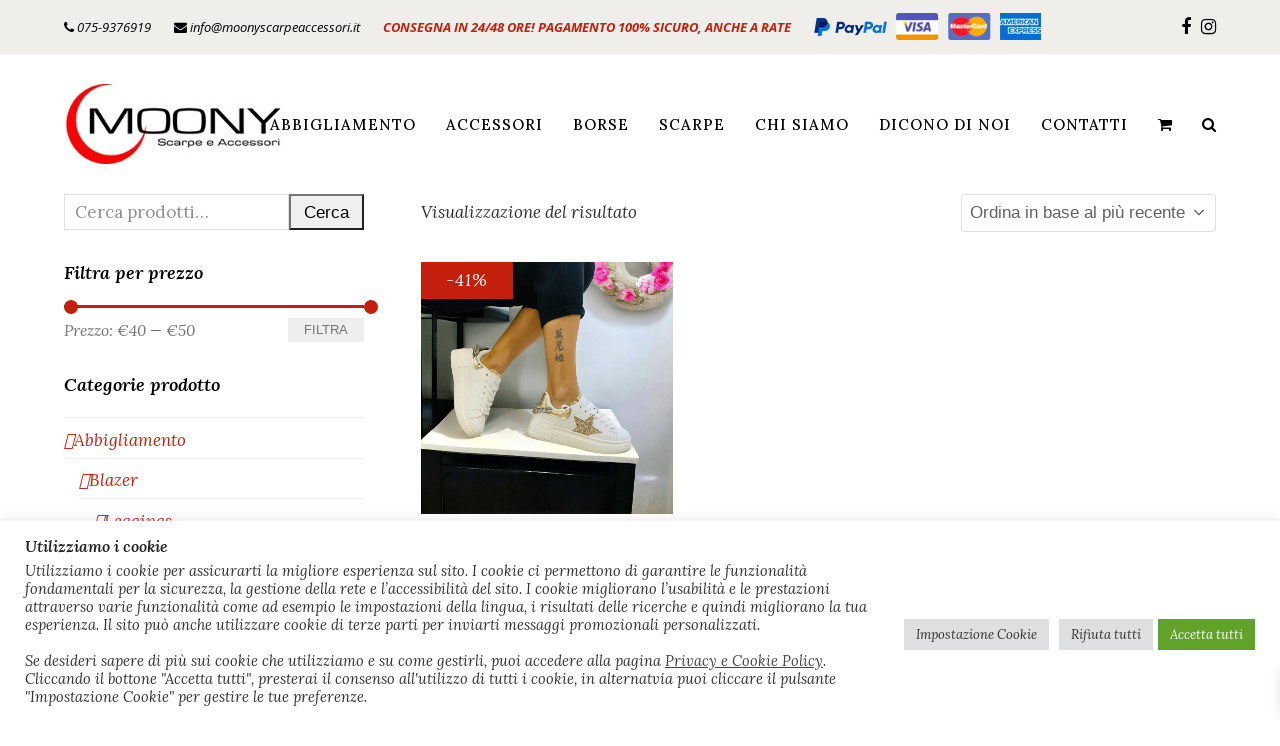

--- FILE ---
content_type: text/html; charset=UTF-8
request_url: https://moonyscarpeaccessori.it/tag-prodotto/sneakers-moda/
body_size: 26565
content:
<!DOCTYPE html>
<html lang="it-IT" class="wpex-color-scheme-default">
<head>
<meta charset="UTF-8">
<link rel="profile" href="http://gmpg.org/xfn/11">
<meta name='robots' content='index, follow, max-image-preview:large, max-snippet:-1, max-video-preview:-1' />
<meta name="generator" content="Total WordPress Theme v5.11.1">
<meta name="viewport" content="width=device-width, initial-scale=1">

	<!-- This site is optimized with the Yoast SEO plugin v26.1.1 - https://yoast.com/wordpress/plugins/seo/ -->
	<title>sneakers moda Archivi - Moony Scarpe e Accessori</title>
	<link rel="canonical" href="https://moonyscarpeaccessori.it/tag-prodotto/sneakers-moda/" />
	<meta property="og:locale" content="it_IT" />
	<meta property="og:type" content="article" />
	<meta property="og:title" content="sneakers moda Archivi - Moony Scarpe e Accessori" />
	<meta property="og:url" content="https://moonyscarpeaccessori.it/tag-prodotto/sneakers-moda/" />
	<meta property="og:site_name" content="Moony Scarpe e Accessori" />
	<meta name="twitter:card" content="summary_large_image" />
	<script type="application/ld+json" class="yoast-schema-graph">{"@context":"https://schema.org","@graph":[{"@type":"CollectionPage","@id":"https://moonyscarpeaccessori.it/tag-prodotto/sneakers-moda/","url":"https://moonyscarpeaccessori.it/tag-prodotto/sneakers-moda/","name":"sneakers moda Archivi - Moony Scarpe e Accessori","isPartOf":{"@id":"https://moonyscarpeaccessori.it/#website"},"primaryImageOfPage":{"@id":"https://moonyscarpeaccessori.it/tag-prodotto/sneakers-moda/#primaryimage"},"image":{"@id":"https://moonyscarpeaccessori.it/tag-prodotto/sneakers-moda/#primaryimage"},"thumbnailUrl":"https://moonyscarpeaccessori.it/wp-content/uploads/2023/09/sneakers-oro-catena-1-min.jpg","breadcrumb":{"@id":"https://moonyscarpeaccessori.it/tag-prodotto/sneakers-moda/#breadcrumb"},"inLanguage":"it-IT"},{"@type":"ImageObject","inLanguage":"it-IT","@id":"https://moonyscarpeaccessori.it/tag-prodotto/sneakers-moda/#primaryimage","url":"https://moonyscarpeaccessori.it/wp-content/uploads/2023/09/sneakers-oro-catena-1-min.jpg","contentUrl":"https://moonyscarpeaccessori.it/wp-content/uploads/2023/09/sneakers-oro-catena-1-min.jpg","width":1000,"height":1000},{"@type":"BreadcrumbList","@id":"https://moonyscarpeaccessori.it/tag-prodotto/sneakers-moda/#breadcrumb","itemListElement":[{"@type":"ListItem","position":1,"name":"Home","item":"https://moonyscarpeaccessori.it/"},{"@type":"ListItem","position":2,"name":"sneakers moda"}]},{"@type":"WebSite","@id":"https://moonyscarpeaccessori.it/#website","url":"https://moonyscarpeaccessori.it/","name":"Moony Scarpe e Accessori","description":"","publisher":{"@id":"https://moonyscarpeaccessori.it/#organization"},"potentialAction":[{"@type":"SearchAction","target":{"@type":"EntryPoint","urlTemplate":"https://moonyscarpeaccessori.it/?s={search_term_string}"},"query-input":{"@type":"PropertyValueSpecification","valueRequired":true,"valueName":"search_term_string"}}],"inLanguage":"it-IT"},{"@type":"Organization","@id":"https://moonyscarpeaccessori.it/#organization","name":"Moony Scarpe e Accessori","url":"https://moonyscarpeaccessori.it/","logo":{"@type":"ImageObject","inLanguage":"it-IT","@id":"https://moonyscarpeaccessori.it/#/schema/logo/image/","url":"https://moonyscarpeaccessori.it/wp-content/uploads/2021/02/moony_logo_footer.png","contentUrl":"https://moonyscarpeaccessori.it/wp-content/uploads/2021/02/moony_logo_footer.png","width":200,"height":68,"caption":"Moony Scarpe e Accessori"},"image":{"@id":"https://moonyscarpeaccessori.it/#/schema/logo/image/"}}]}</script>
	<!-- / Yoast SEO plugin. -->


<script type='application/javascript'  id='pys-version-script'>console.log('PixelYourSite Free version 11.1.3');</script>
<link rel='dns-prefetch' href='//fonts.googleapis.com' />
<link rel="preload" href="https://moonyscarpeaccessori.it/wp-content/themes/Total/assets/lib/ticons/fonts/ticons.woff2" type="font/woff2" as="font" crossorigin><style id='wp-img-auto-sizes-contain-inline-css'>
img:is([sizes=auto i],[sizes^="auto," i]){contain-intrinsic-size:3000px 1500px}
/*# sourceURL=wp-img-auto-sizes-contain-inline-css */
</style>
<link rel='stylesheet' id='js_composer_front-css' href='https://moonyscarpeaccessori.it/wp-content/plugins/js_composer/assets/css/js_composer.min.css?ver=7.3' media='all' />
<link rel='stylesheet' id='wp-components-css' href='https://moonyscarpeaccessori.it/wp-includes/css/dist/components/style.min.css?ver=ca91aad61836ca09358b1510045ab489' media='all' />
<link rel='stylesheet' id='wp-preferences-css' href='https://moonyscarpeaccessori.it/wp-includes/css/dist/preferences/style.min.css?ver=ca91aad61836ca09358b1510045ab489' media='all' />
<link rel='stylesheet' id='wp-block-editor-css' href='https://moonyscarpeaccessori.it/wp-includes/css/dist/block-editor/style.min.css?ver=ca91aad61836ca09358b1510045ab489' media='all' />
<link rel='stylesheet' id='popup-maker-block-library-style-css' href='https://moonyscarpeaccessori.it/wp-content/plugins/popup-maker/dist/packages/block-library-style.css?ver=dbea705cfafe089d65f1' media='all' />
<link rel='stylesheet' id='contact-form-7-css' href='https://moonyscarpeaccessori.it/wp-content/plugins/contact-form-7/includes/css/styles.css?ver=6.1.2' media='all' />
<link rel='stylesheet' id='cookie-law-info-css' href='https://moonyscarpeaccessori.it/wp-content/plugins/cookie-law-info/legacy/public/css/cookie-law-info-public.css?ver=3.3.5' media='all' />
<link rel='stylesheet' id='cookie-law-info-gdpr-css' href='https://moonyscarpeaccessori.it/wp-content/plugins/cookie-law-info/legacy/public/css/cookie-law-info-gdpr.css?ver=3.3.5' media='all' />
<style id='woocommerce-inline-inline-css'>
.woocommerce form .form-row .required { visibility: visible; }
/*# sourceURL=woocommerce-inline-inline-css */
</style>
<link rel='stylesheet' id='xml-for-google-merchant-center-css' href='https://moonyscarpeaccessori.it/wp-content/plugins/xml-for-google-merchant-center/public/css/xfgmc-public.css?ver=4.0.7' media='all' />
<link rel='stylesheet' id='woo-variation-swatches-css' href='https://moonyscarpeaccessori.it/wp-content/plugins/woo-variation-swatches/assets/css/frontend.min.css?ver=1760688053' media='all' />
<style id='woo-variation-swatches-inline-css'>
:root {
--wvs-tick:url("data:image/svg+xml;utf8,%3Csvg filter='drop-shadow(0px 0px 2px rgb(0 0 0 / .8))' xmlns='http://www.w3.org/2000/svg'  viewBox='0 0 30 30'%3E%3Cpath fill='none' stroke='%23ffffff' stroke-linecap='round' stroke-linejoin='round' stroke-width='4' d='M4 16L11 23 27 7'/%3E%3C/svg%3E");

--wvs-cross:url("data:image/svg+xml;utf8,%3Csvg filter='drop-shadow(0px 0px 5px rgb(255 255 255 / .6))' xmlns='http://www.w3.org/2000/svg' width='72px' height='72px' viewBox='0 0 24 24'%3E%3Cpath fill='none' stroke='%23ff0000' stroke-linecap='round' stroke-width='0.6' d='M5 5L19 19M19 5L5 19'/%3E%3C/svg%3E");
--wvs-single-product-item-width:30px;
--wvs-single-product-item-height:30px;
--wvs-single-product-item-font-size:16px}
/*# sourceURL=woo-variation-swatches-inline-css */
</style>
<link rel='stylesheet' id='yith_wcbm_badge_style-css' href='https://moonyscarpeaccessori.it/wp-content/plugins/yith-woocommerce-badges-management/assets/css/frontend.css?ver=3.20.0' media='all' />
<style id='yith_wcbm_badge_style-inline-css'>
.yith-wcbm-badge.yith-wcbm-badge-text.yith-wcbm-badge-1396 {
				top: 0; right: 0; 
				
				-ms-transform: ; 
				-webkit-transform: ; 
				transform: ;
				padding: 0px 0px 0px 0px;
				background-color:#ff2323; border-radius: 0px 0px 0px 0px; width:50px; height:30px;
			}
/*# sourceURL=yith_wcbm_badge_style-inline-css */
</style>
<link rel='stylesheet' id='yith-gfont-open-sans-css' href='https://moonyscarpeaccessori.it/wp-content/plugins/yith-woocommerce-badges-management/assets/fonts/open-sans/style.css?ver=3.20.0' media='all' />
<link rel='stylesheet' id='brands-styles-css' href='https://moonyscarpeaccessori.it/wp-content/plugins/woocommerce/assets/css/brands.css?ver=10.2.2' media='all' />
<link rel='stylesheet' id='xoo-wsc-fonts-css' href='https://moonyscarpeaccessori.it/wp-content/plugins/side-cart-woocommerce/assets/css/xoo-wsc-fonts.css?ver=2.7.2' media='all' />
<link rel='stylesheet' id='xoo-wsc-style-css' href='https://moonyscarpeaccessori.it/wp-content/plugins/side-cart-woocommerce/assets/css/xoo-wsc-style.css?ver=2.7.2' media='all' />
<style id='xoo-wsc-style-inline-css'>
a.xoo-wsc-ft-btn:nth-child(3){
		grid-column: 1/-1;
	}


 

.xoo-wsc-footer{
	background-color: #ffffff;
	color: #000000;
	padding: 10px 20px;
	box-shadow: 0 -5px 10px #0000001a;
}

.xoo-wsc-footer, .xoo-wsc-footer a, .xoo-wsc-footer .amount{
	font-size: 15px;
}

.xoo-wsc-btn .amount{
	color: #ffffff}

.xoo-wsc-btn:hover .amount{
	color: #000000;
}

.xoo-wsc-ft-buttons-cont{
	grid-template-columns: 2fr 2fr;
}

.xoo-wsc-basket{
	bottom: 90px;
	right: 0px;
	background-color: #ffffff;
	color: #000000;
	box-shadow: 0 1px 4px 0;
	border-radius: 50%;
	display: none;
	width: 60px;
	height: 60px;
}


.xoo-wsc-bki{
	font-size: 30px}

.xoo-wsc-items-count{
	top: -9px;
	left: -8px;
}

.xoo-wsc-items-count, .xoo-wsch-items-count{
	background-color: #c51e0c;
	color: #ffffff;
}

.xoo-wsc-container, .xoo-wsc-slider{
	max-width: 350px;
	right: -350px;
	top: 0;bottom: 0;
	bottom: 0;
	font-family: }


.xoo-wsc-cart-active .xoo-wsc-container, .xoo-wsc-slider-active .xoo-wsc-slider{
	right: 0;
}


.xoo-wsc-cart-active .xoo-wsc-basket{
	right: 350px;
}

.xoo-wsc-slider{
	right: -350px;
}

span.xoo-wsch-close {
    font-size: 16px;
}

	.xoo-wsch-top{
		justify-content: center;
	}
	span.xoo-wsch-close {
	    right: 10px;
	}

.xoo-wsch-text{
	font-size: 20px;
}

.xoo-wsc-header{
	color: #000000;
	background-color: #ffffff;
	border-bottom: 2px solid #eee;
	padding: 15px 15px;
}


.xoo-wsc-body{
	background-color: #ffffff;
}

.xoo-wsc-products:not(.xoo-wsc-pattern-card), .xoo-wsc-products:not(.xoo-wsc-pattern-card) span.amount, .xoo-wsc-products:not(.xoo-wsc-pattern-card) a{
	font-size: 16px;
	color: #000000;
}

.xoo-wsc-products:not(.xoo-wsc-pattern-card) .xoo-wsc-product{
	padding: 20px 15px;
	margin: 10px 15px;
	border-radius: 5px;
	box-shadow: 0 2px 2px #00000005;
	background-color: #ffffff;
}

.xoo-wsc-sum-col{
	justify-content: center;
}


/** Shortcode **/
.xoo-wsc-sc-count{
	background-color: #000000;
	color: #ffffff;
}

.xoo-wsc-sc-bki{
	font-size: 28px;
	color: #000000;
}
.xoo-wsc-sc-cont{
	color: #000000;
}


.xoo-wsc-product dl.variation {
	display: block;
}


.xoo-wsc-product-cont{
	padding: 10px 10px;
}

.xoo-wsc-products:not(.xoo-wsc-pattern-card) .xoo-wsc-img-col{
	width: 35%;
}

.xoo-wsc-pattern-card .xoo-wsc-img-col img{
	max-width: 100%;
	height: auto;
}

.xoo-wsc-products:not(.xoo-wsc-pattern-card) .xoo-wsc-sum-col{
	width: 65%;
}

.xoo-wsc-pattern-card .xoo-wsc-product-cont{
	width: 50% 
}

@media only screen and (max-width: 600px) {
	.xoo-wsc-pattern-card .xoo-wsc-product-cont  {
		width: 50%;
	}
}


.xoo-wsc-pattern-card .xoo-wsc-product{
	border: 0;
	box-shadow: 0px 10px 15px -12px #0000001a;
}


.xoo-wsc-sm-front{
	background-color: #eee;
}
.xoo-wsc-pattern-card, .xoo-wsc-sm-front{
	border-bottom-left-radius: 5px;
	border-bottom-right-radius: 5px;
}
.xoo-wsc-pattern-card, .xoo-wsc-img-col img, .xoo-wsc-img-col, .xoo-wsc-sm-back-cont{
	border-top-left-radius: 5px;
	border-top-right-radius: 5px;
}
.xoo-wsc-sm-back{
	background-color: #fff;
}
.xoo-wsc-pattern-card, .xoo-wsc-pattern-card a, .xoo-wsc-pattern-card .amount{
	font-size: 16px;
}

.xoo-wsc-sm-front, .xoo-wsc-sm-front a, .xoo-wsc-sm-front .amount{
	color: #000;
}

.xoo-wsc-sm-back, .xoo-wsc-sm-back a, .xoo-wsc-sm-back .amount{
	color: #000;
}


.magictime {
    animation-duration: 0.5s;
}



span.xoo-wsch-items-count{
	height: 20px;
	line-height: 20px;
	width: 20px;
}

span.xoo-wsch-icon{
	font-size: 30px
}

.xoo-wsc-smr-del{
	font-size: 16px
}
/*# sourceURL=xoo-wsc-style-inline-css */
</style>
<link rel='stylesheet' id='wpex-woocommerce-css' href='https://moonyscarpeaccessori.it/wp-content/themes/Total/assets/css/frontend/woocommerce.css?ver=5.11.1' media='all' />
<link rel='stylesheet' id='wpex-google-font-lora-css' href='//fonts.googleapis.com/css2?family=Lora:ital,wght@0,100;0,200;0,300;0,400;0,500;0,600;0,700;0,800;0,900;1,100;1,200;1,300;1,400;1,500;1,600;1,700;1,800;1,900&#038;display=swap&#038;subset=latin' media='all' />
<link rel='stylesheet' id='wpex-google-font-open-sans-css' href='//fonts.googleapis.com/css2?family=Open+Sans:ital,wght@0,100;0,200;0,300;0,400;0,500;0,600;0,700;0,800;0,900;1,100;1,200;1,300;1,400;1,500;1,600;1,700;1,800;1,900&#038;display=swap&#038;subset=latin' media='all' />
<link rel='stylesheet' id='ticons-css' href='https://moonyscarpeaccessori.it/wp-content/themes/Total/assets/lib/ticons/css/ticons.min.css?ver=1.0.1' media='all' />
<link rel='stylesheet' id='wpex-style-css' href='https://moonyscarpeaccessori.it/wp-content/themes/Total/style.css?ver=5.11.1' media='all' />
<link rel='stylesheet' id='wpex-mobile-menu-breakpoint-max-css' href='https://moonyscarpeaccessori.it/wp-content/themes/Total/assets/css/wpex-mobile-menu-breakpoint-max.css?ver=5.11.1' media='only screen and (max-width:959px)' />
<link rel='stylesheet' id='wpex-mobile-menu-breakpoint-min-css' href='https://moonyscarpeaccessori.it/wp-content/themes/Total/assets/css/wpex-mobile-menu-breakpoint-min.css?ver=5.11.1' media='only screen and (min-width:960px)' />
<link rel='stylesheet' id='wpex-wpbakery-css' href='https://moonyscarpeaccessori.it/wp-content/themes/Total/assets/css/frontend/wpbakery.css?ver=5.11.1' media='all' />
<link rel='stylesheet' id='vcex-shortcodes-css' href='https://moonyscarpeaccessori.it/wp-content/themes/Total/assets/css/vcex-shortcodes.css?ver=5.11.1' media='all' />
<link rel='stylesheet' id='newsletter-css' href='https://moonyscarpeaccessori.it/wp-content/plugins/newsletter/style.css?ver=9.0.4' media='all' />
<link rel='stylesheet' id='easypack-front-css' href='https://moonyscarpeaccessori.it/wp-content/plugins/inpost-italy/resources/assets/css/front.css?ver=1.2.1' media='all' />
<script src="https://moonyscarpeaccessori.it/wp-includes/js/jquery/jquery.min.js?ver=3.7.1" id="jquery-core-js"></script>
<script src="https://moonyscarpeaccessori.it/wp-includes/js/jquery/jquery-migrate.min.js?ver=3.4.1" id="jquery-migrate-js"></script>
<script id="cookie-law-info-js-extra">
var Cli_Data = {"nn_cookie_ids":["CookieLawInfoConsent","cookielawinfo-checkbox-advertisement","__stripe_mid","__stripe_sid","_ga","_gid","TawkConnectionTime","ss","_gat","m"],"cookielist":[],"non_necessary_cookies":{"necessary":["CookieLawInfoConsent","__stripe_mid","__stripe_sid"],"functional":["TawkConnectionTime","ss"],"performance":["_gat"],"analytics":["_ga","_gid"],"others":["m"]},"ccpaEnabled":"","ccpaRegionBased":"","ccpaBarEnabled":"","strictlyEnabled":["necessary","obligatoire"],"ccpaType":"gdpr","js_blocking":"1","custom_integration":"","triggerDomRefresh":"","secure_cookies":""};
var cli_cookiebar_settings = {"animate_speed_hide":"500","animate_speed_show":"500","background":"#FFF","border":"#b1a6a6c2","border_on":"","button_1_button_colour":"#61a229","button_1_button_hover":"#4e8221","button_1_link_colour":"#fff","button_1_as_button":"1","button_1_new_win":"","button_2_button_colour":"#333","button_2_button_hover":"#292929","button_2_link_colour":"#444","button_2_as_button":"","button_2_hidebar":"","button_3_button_colour":"#dedfe0","button_3_button_hover":"#b2b2b3","button_3_link_colour":"#333333","button_3_as_button":"1","button_3_new_win":"","button_4_button_colour":"#dedfe0","button_4_button_hover":"#b2b2b3","button_4_link_colour":"#333333","button_4_as_button":"1","button_7_button_colour":"#61a229","button_7_button_hover":"#4e8221","button_7_link_colour":"#fff","button_7_as_button":"1","button_7_new_win":"","font_family":"inherit","header_fix":"","notify_animate_hide":"1","notify_animate_show":"","notify_div_id":"#cookie-law-info-bar","notify_position_horizontal":"right","notify_position_vertical":"bottom","scroll_close":"","scroll_close_reload":"","accept_close_reload":"","reject_close_reload":"","showagain_tab":"1","showagain_background":"#fff","showagain_border":"#000","showagain_div_id":"#cookie-law-info-again","showagain_x_position":"100px","text":"#333333","show_once_yn":"","show_once":"10000","logging_on":"","as_popup":"","popup_overlay":"1","bar_heading_text":"Utilizziamo i cookie","cookie_bar_as":"banner","popup_showagain_position":"bottom-right","widget_position":"left"};
var log_object = {"ajax_url":"https://moonyscarpeaccessori.it/wp-admin/admin-ajax.php"};
//# sourceURL=cookie-law-info-js-extra
</script>
<script src="https://moonyscarpeaccessori.it/wp-content/plugins/cookie-law-info/legacy/public/js/cookie-law-info-public.js?ver=3.3.5" id="cookie-law-info-js"></script>
<script src="https://moonyscarpeaccessori.it/wp-content/plugins/woocommerce/assets/js/jquery-blockui/jquery.blockUI.min.js?ver=2.7.0-wc.10.2.2" id="jquery-blockui-js" data-wp-strategy="defer"></script>
<script id="wc-add-to-cart-js-extra">
var wc_add_to_cart_params = {"ajax_url":"/wp-admin/admin-ajax.php","wc_ajax_url":"/?wc-ajax=%%endpoint%%","i18n_view_cart":"Visualizza carrello","cart_url":"https://moonyscarpeaccessori.it/carrello/","is_cart":"","cart_redirect_after_add":"no"};
//# sourceURL=wc-add-to-cart-js-extra
</script>
<script src="https://moonyscarpeaccessori.it/wp-content/plugins/woocommerce/assets/js/frontend/add-to-cart.min.js?ver=10.2.2" id="wc-add-to-cart-js" data-wp-strategy="defer"></script>
<script src="https://moonyscarpeaccessori.it/wp-content/plugins/woocommerce/assets/js/js-cookie/js.cookie.min.js?ver=2.1.4-wc.10.2.2" id="js-cookie-js" defer data-wp-strategy="defer"></script>
<script id="woocommerce-js-extra">
var woocommerce_params = {"ajax_url":"/wp-admin/admin-ajax.php","wc_ajax_url":"/?wc-ajax=%%endpoint%%","i18n_password_show":"Mostra password","i18n_password_hide":"Nascondi password"};
//# sourceURL=woocommerce-js-extra
</script>
<script src="https://moonyscarpeaccessori.it/wp-content/plugins/woocommerce/assets/js/frontend/woocommerce.min.js?ver=10.2.2" id="woocommerce-js" defer data-wp-strategy="defer"></script>
<script src="https://moonyscarpeaccessori.it/wp-content/plugins/xml-for-google-merchant-center/public/js/xfgmc-public.js?ver=4.0.7" id="xml-for-google-merchant-center-js"></script>
<script src="https://moonyscarpeaccessori.it/wp-content/plugins/js_composer/assets/js/vendors/woocommerce-add-to-cart.js?ver=7.3" id="vc_woocommerce-add-to-cart-js-js"></script>
<script id="wab-main-script-js-extra">
var wabSettings = {"startHour":"8","endHour":"22","limitHours":"0","hideButtonType":null,"button_location":"left","button_type":"wab-side-rectangle","dragEnabled":"0","plugins_url":"https://moonyscarpeaccessori.it/wp-content/plugins"};
//# sourceURL=wab-main-script-js-extra
</script>
<script src="https://moonyscarpeaccessori.it/wp-content/plugins/add-whatsapp-button/includes/../js/wab.js?ver=ca91aad61836ca09358b1510045ab489" id="wab-main-script-js"></script>
<script src="https://moonyscarpeaccessori.it/wp-content/plugins/add-whatsapp-button/includes/../js/lib/jquery-ui.drag.min.js?ver=ca91aad61836ca09358b1510045ab489" id="jquery_draggable-js"></script>
<script src="https://moonyscarpeaccessori.it/wp-content/plugins/add-whatsapp-button/includes/../js/lib/jquery.ui.touch-punch.min.js?ver=ca91aad61836ca09358b1510045ab489" id="jquery_touch_punch-js"></script>
<script src="https://moonyscarpeaccessori.it/wp-content/plugins/pixelyoursite/dist/scripts/jquery.bind-first-0.2.3.min.js?ver=ca91aad61836ca09358b1510045ab489" id="jquery-bind-first-js"></script>
<script src="https://moonyscarpeaccessori.it/wp-content/plugins/pixelyoursite/dist/scripts/js.cookie-2.1.3.min.js?ver=2.1.3" id="js-cookie-pys-js"></script>
<script src="https://moonyscarpeaccessori.it/wp-content/plugins/pixelyoursite/dist/scripts/tld.min.js?ver=2.3.1" id="js-tld-js"></script>
<script id="pys-js-extra">
var pysOptions = {"staticEvents":{"facebook":{"init_event":[{"delay":0,"type":"static","ajaxFire":true,"name":"PageView","pixelIds":["2400664156819779"],"eventID":"b4d4b047-c757-4cf9-89bf-e03ad1f043fc","params":{"page_title":"sneakers moda","post_type":"product_tag","post_id":120,"plugin":"PixelYourSite","user_role":"guest","event_url":"moonyscarpeaccessori.it/tag-prodotto/sneakers-moda/"},"e_id":"init_event","ids":[],"hasTimeWindow":false,"timeWindow":0,"woo_order":"","edd_order":""}]}},"dynamicEvents":{"automatic_event_form":{"facebook":{"delay":0,"type":"dyn","name":"Form","pixelIds":["2400664156819779"],"eventID":"966ba84e-dd45-4fa1-9dc4-213a1f4af716","params":{"page_title":"sneakers moda","post_type":"product_tag","post_id":120,"plugin":"PixelYourSite","user_role":"guest","event_url":"moonyscarpeaccessori.it/tag-prodotto/sneakers-moda/"},"e_id":"automatic_event_form","ids":[],"hasTimeWindow":false,"timeWindow":0,"woo_order":"","edd_order":""}},"automatic_event_download":{"facebook":{"delay":0,"type":"dyn","name":"Download","extensions":["","doc","exe","js","pdf","ppt","tgz","zip","xls"],"pixelIds":["2400664156819779"],"eventID":"06091a6c-913e-4454-803b-d3dc56d46410","params":{"page_title":"sneakers moda","post_type":"product_tag","post_id":120,"plugin":"PixelYourSite","user_role":"guest","event_url":"moonyscarpeaccessori.it/tag-prodotto/sneakers-moda/"},"e_id":"automatic_event_download","ids":[],"hasTimeWindow":false,"timeWindow":0,"woo_order":"","edd_order":""}},"automatic_event_comment":{"facebook":{"delay":0,"type":"dyn","name":"Comment","pixelIds":["2400664156819779"],"eventID":"17f29273-5b21-425e-b83b-e62a92ec1372","params":{"page_title":"sneakers moda","post_type":"product_tag","post_id":120,"plugin":"PixelYourSite","user_role":"guest","event_url":"moonyscarpeaccessori.it/tag-prodotto/sneakers-moda/"},"e_id":"automatic_event_comment","ids":[],"hasTimeWindow":false,"timeWindow":0,"woo_order":"","edd_order":""}},"woo_add_to_cart_on_button_click":{"facebook":{"delay":0,"type":"dyn","name":"AddToCart","pixelIds":["2400664156819779"],"eventID":"9ace585a-09fb-4de9-88db-65893d69b581","params":{"page_title":"sneakers moda","post_type":"product_tag","post_id":120,"plugin":"PixelYourSite","user_role":"guest","event_url":"moonyscarpeaccessori.it/tag-prodotto/sneakers-moda/"},"e_id":"woo_add_to_cart_on_button_click","ids":[],"hasTimeWindow":false,"timeWindow":0,"woo_order":"","edd_order":""}}},"triggerEvents":[],"triggerEventTypes":[],"facebook":{"pixelIds":["2400664156819779"],"advancedMatching":[],"advancedMatchingEnabled":false,"removeMetadata":false,"wooVariableAsSimple":false,"serverApiEnabled":false,"wooCRSendFromServer":false,"send_external_id":null,"enabled_medical":false,"do_not_track_medical_param":["event_url","post_title","page_title","landing_page","content_name","categories","category_name","tags"],"meta_ldu":false},"debug":"","siteUrl":"https://moonyscarpeaccessori.it","ajaxUrl":"https://moonyscarpeaccessori.it/wp-admin/admin-ajax.php","ajax_event":"653979c8f7","enable_remove_download_url_param":"1","cookie_duration":"7","last_visit_duration":"60","enable_success_send_form":"","ajaxForServerEvent":"1","ajaxForServerStaticEvent":"1","useSendBeacon":"1","send_external_id":"1","external_id_expire":"180","track_cookie_for_subdomains":"1","google_consent_mode":"1","gdpr":{"ajax_enabled":true,"all_disabled_by_api":true,"facebook_disabled_by_api":false,"analytics_disabled_by_api":false,"google_ads_disabled_by_api":false,"pinterest_disabled_by_api":false,"bing_disabled_by_api":false,"externalID_disabled_by_api":false,"facebook_prior_consent_enabled":true,"analytics_prior_consent_enabled":true,"google_ads_prior_consent_enabled":null,"pinterest_prior_consent_enabled":true,"bing_prior_consent_enabled":true,"cookiebot_integration_enabled":false,"cookiebot_facebook_consent_category":"marketing","cookiebot_analytics_consent_category":"statistics","cookiebot_tiktok_consent_category":"marketing","cookiebot_google_ads_consent_category":"marketing","cookiebot_pinterest_consent_category":"marketing","cookiebot_bing_consent_category":"marketing","consent_magic_integration_enabled":false,"real_cookie_banner_integration_enabled":false,"cookie_notice_integration_enabled":false,"cookie_law_info_integration_enabled":true,"analytics_storage":{"enabled":true,"value":"granted","filter":false},"ad_storage":{"enabled":true,"value":"granted","filter":false},"ad_user_data":{"enabled":true,"value":"granted","filter":false},"ad_personalization":{"enabled":true,"value":"granted","filter":false}},"cookie":{"disabled_all_cookie":false,"disabled_start_session_cookie":false,"disabled_advanced_form_data_cookie":false,"disabled_landing_page_cookie":false,"disabled_first_visit_cookie":false,"disabled_trafficsource_cookie":false,"disabled_utmTerms_cookie":false,"disabled_utmId_cookie":false},"tracking_analytics":{"TrafficSource":"direct","TrafficLanding":"undefined","TrafficUtms":[],"TrafficUtmsId":[]},"GATags":{"ga_datalayer_type":"default","ga_datalayer_name":"dataLayerPYS"},"woo":{"enabled":true,"enabled_save_data_to_orders":true,"addToCartOnButtonEnabled":true,"addToCartOnButtonValueEnabled":true,"addToCartOnButtonValueOption":"price","singleProductId":null,"removeFromCartSelector":"form.woocommerce-cart-form .remove","addToCartCatchMethod":"add_cart_js","is_order_received_page":false,"containOrderId":false},"edd":{"enabled":false},"cache_bypass":"1769098441"};
//# sourceURL=pys-js-extra
</script>
<script src="https://moonyscarpeaccessori.it/wp-content/plugins/pixelyoursite/dist/scripts/public.js?ver=11.1.3" id="pys-js"></script>
<script></script><link rel="https://api.w.org/" href="https://moonyscarpeaccessori.it/wp-json/" /><link rel="alternate" title="JSON" type="application/json" href="https://moonyscarpeaccessori.it/wp-json/wp/v2/product_tag/120" /><link rel="EditURI" type="application/rsd+xml" title="RSD" href="https://moonyscarpeaccessori.it/xmlrpc.php?rsd" />


		<!-- GA Google Analytics @ https://m0n.co/ga -->
		<script>
			(function(i,s,o,g,r,a,m){i['GoogleAnalyticsObject']=r;i[r]=i[r]||function(){
			(i[r].q=i[r].q||[]).push(arguments)},i[r].l=1*new Date();a=s.createElement(o),
			m=s.getElementsByTagName(o)[0];a.async=1;a.src=g;m.parentNode.insertBefore(a,m)
			})(window,document,'script','https://www.google-analytics.com/analytics.js','ga');
			ga('create', 'UA-172629460-1', 'auto');
			ga('send', 'pageview');
		</script>

	<link rel="icon" href="https://moonyscarpeaccessori.it/wp-content/uploads/2021/02/icon.png" sizes="32x32"><link rel="shortcut icon" href="https://moonyscarpeaccessori.it/wp-content/uploads/2021/02/icon.png"><link rel="apple-touch-icon" href="https://moonyscarpeaccessori.it/wp-content/uploads/2021/02/icon.png" sizes="57x57" ><link rel="apple-touch-icon" href="https://moonyscarpeaccessori.it/wp-content/uploads/2021/02/icon.png" sizes="76x76" ><link rel="apple-touch-icon" href="https://moonyscarpeaccessori.it/wp-content/uploads/2021/02/icon.png" sizes="120x120"><link rel="apple-touch-icon" href="https://moonyscarpeaccessori.it/wp-content/uploads/2021/02/icon.png" sizes="114x114">	<noscript><style>.woocommerce-product-gallery{ opacity: 1 !important; }</style></noscript>
			<style type="text/css">
			
			img.wab-chevron {
				height: 12px;
			}

			img.wab-chevron.wab-right {
				margin-left: 1px;
			}

			img.wab-chevron.wab-left {
				margin-right: 2px;
			}

			/**
			 * Side Rectangle
			 */ 
			.wab-side-rectangle.wab-pull-right {
				right: 0;
				left: initial !important;
				-webkit-transition: All 0.5s ease;
				-moz-transition: All 0.5s ease;
				-o-transition: All 0.5s ease;
				-ms-transition: All 0.5s ease;
				transition: All 0.5s ease;
			}

			.wab-side-rectangle.wab-pull-left {
				left: 0;
				right: initial !important;
				-webkit-transition: All 0.5s ease;
				-moz-transition: All 0.5s ease;
				-o-transition: All 0.5s ease;
				-ms-transition: All 0.5s ease;
				transition: All 0.5s ease;
			}

			.wab-side-rectangle.wab-cont {
				position: fixed;
				bottom: 10%;
				z-index: 99997;
				-webkit-transition: All 0.5s ease;
				-moz-transition: All 0.5s ease;
				-o-transition: All 0.5s ease;
				-ms-transition: All 0.5s ease;
				transition: All 0.5s ease;
			}
			
			.wab-side-rectangle.wab-cont .wab-pull-right {
				-webkit-transition: All 0.5s ease;
				-moz-transition: All 0.5s ease;
				-o-transition: All 0.5s ease;
				-ms-transition: All 0.5s ease;
				transition: All 0.5s ease;
			}

			.wab-side-rectangle #whatsAppButton {
				display: block;
				position: relative;
				direction: ltr;
				z-index: 9999;
				cursor: pointer;
				min-width: 50px;
				max-width: 236px;
				color: #ffffff;
				text-align: center;
				text-decoration: none;
				padding: 10px 14px;
				margin: 0 auto 0 auto;
				background: #20B038;
				-webkit-transition: All 0.5s ease;
				-moz-transition: All 0.5s ease;
				-o-transition: All 0.5s ease;
				-ms-transition: All 0.5s ease;
				transition: All 0.5s ease;
			}
			
			.wab-side-rectangle #whatsAppButton:after {
				margin-left: 5px;
				margin-right: 5px;
				/* content: url(/wp-content/themes/html5blanknew/img/whatsapp-logo2.svg); */
				max-width: 20px;
				max-height: 20px;
				fill: currentColor;
			}

			.wab-side-rectangle #whatsAppButton svg path {
				fill: #fff;
			}

			.wab-side-rectangle #wab_close {
				display: none;
				align-items: center;
    			justify-content: center;
				position: absolute;
				top: -10px;
				left: -9px;
				z-index: 999999;
				background-color: #fff;
				font-weight: bold;
				font-size: 14px;
				border: 2px solid;
				border-radius: 12px;
				height: 20px;
				width: 20px;
				line-height: 1.2;
				text-align: center;
				cursor: pointer;
			}

			.wab-x {
				position: absolute;
    			top: 1px;
		    	font-size: 15px;
			}
			
			#wab_cont.wab-side-rectangle.wab-hidden {
				-webkit-transition: All 0.5s ease;
				-moz-transition: All 0.5s ease;
				-o-transition: All 0.5s ease;
				-ms-transition: All 0.5s ease;
				transition: All 0.5s ease;
			}

			/**
			 * Bottom Rectangle
			 */
			.wab-bottom-rectangle.wab-cont {
				position: fixed;
				bottom: 0;
				z-index: 99999;
				width: 100%;
				-webkit-transition: All 0.5s ease;
				-moz-transition: All 0.5s ease;
				-o-transition: All 0.5s ease;
				-ms-transition: All 0.5s ease;
				transition: All 0.5s ease;
			}
		
			.wab-bottom-rectangle #whatsAppButton {
				display: block;
				/* position: relative; */
				position: absolute;
				bottom: 0;
				width: 100%;
				direction: ltr;
				z-index: 9999;
				cursor: pointer;
				color: #ffffff;
				text-align: center;
				text-decoration: none;
				padding: 10px;
				margin: 0 auto 0 auto;
				background: #20B038;
				-webkit-transition: All 0.5s ease;
				-moz-transition: All 0.5s ease;
				-o-transition: All 0.5s ease;
				-ms-transition: All 0.5s ease;
				transition: All 0.5s ease;
			}

			.wab-bottom-rectangle #wab_close {
				display: none;
				align-items: center;
    			justify-content: center;
				position: absolute;
				bottom: 38px;
				left: 10px;
				z-index: 999999;
				background-color: #fff;
				font-weight: bold;
				font-size: 14px;
				border: 2px solid;
				border-radius: 10px;
				height: 20px;
				width: 20px;
				line-height: 1.2;
				text-align: center;
				cursor: pointer;
			}
			
			.wab-bottom-rectangle img.wab-chevron.wab-down {
				max-width: 64%;
				position: absolute;
				top: 20%;
				left: 18%;
				-webkit-transition: All 0.5s ease;
				-moz-transition: All 0.5s ease;
				-o-transition: All 0.5s ease;
				-ms-transition: All 0.5s ease;
				transition: All 0.5s ease;
			}
			
			.wab-bottom-rectangle img.wab-chevron.wab-up {
				max-width: 64%;
				position: absolute;
				top: 12%;
				left: 18%;
				-webkit-transition: All 0.5s ease;
				-moz-transition: All 0.5s ease;
				-o-transition: All 0.5s ease;
				-ms-transition: All 0.5s ease;
				transition: All 0.5s ease;
			}
			
			#wab_cont.wab-bottom-rectangle.wab-hidden {
				/* bottom: -36px; */
				-webkit-transition: All 0.5s ease;
				-moz-transition: All 0.5s ease;
				-o-transition: All 0.5s ease;
				-ms-transition: All 0.5s ease;
				transition: All 0.5s ease;
			}
			
			/* Icon */
			
			.wab-icon-styled.wab-cont, .wab-icon-plain.wab-cont {
				position: fixed;
				right: 10px;
				bottom: 10%;
				z-index: 99999;
				-webkit-transition: All 0.5s ease;
				-moz-transition: All 0.5s ease;
				-o-transition: All 0.5s ease;
				-ms-transition: All 0.5s ease;
				transition: All 0.5s ease;
			}

			.wab-icon-styled #whatsAppButton, .wab-icon-plain #whatsAppButton {
				display: block;
				width: 80px;
				height: 80px;
				background-position: center center;
				background-size: cover;
				background-image: url(https://moonyscarpeaccessori.it/wp-content/plugins/add-whatsapp-button/includes/style-templates/../../img/wa-icon-original.png);
				-webkit-transition: All 0.5s ease;
				-moz-transition: All 0.5s ease;
				-o-transition: All 0.5s ease;
				-ms-transition: All 0.5s ease;
				transition: All 0.5s ease;
			}

			.wab-icon-styled.wab-cont.wab-pull-left, .wab-icon-plain.wab-cont.wab-pull-left {
				left: 10px;
			}

			.wab-icon-styled.wab-cont.wab-pull-right, .wab-icon-plain.wab-cont.wab-pull-right {
				right: 10px;
			}

			.wab-icon-styled #wab_close, .wab-icon-plain #wab_close {
				display: none;
				align-items: center;
    			justify-content: center;
				position: absolute;
				top: -2px;
				left: -5px;
				z-index: 999999;
				background-color: #fff;
				font-weight: bold;
				font-size: 14px;
				border: 2px solid;
				border-radius: 10px;
				height: 20px;
				width: 20px;
				line-height: 1.2;
				text-align: center;
				cursor: pointer;
			}
			
			#wab_cont.wab-icon-styled.wab-hidden, #wab_cont.wab-icon-plain.wab-hidden {
				right: -64px;
				-webkit-transition: All 0.5s ease;
				-moz-transition: All 0.5s ease;
				-o-transition: All 0.5s ease;
				-ms-transition: All 0.5s ease;
				transition: All 0.5s ease;
			}

			.awb-displaynone {
				display: none;
			}

			/* Draggable */
			#wab_drag {
				position: absolute;
				z-index: 99998;
				background-color: #20B038;
				display: flex;
				align-items: center;
				justify-content: center;
				cursor: grab;
			}

			.wab-side-rectangle #wab_drag {
				top: 38px;
				padding: 5px;
			}

			.wab-icon-plain #wab_drag {
				top: 68px;
				right: -7px;
				padding: 9px 5px;
				border: 3px solid white;
				border-radius: 50%;
			}

			.wab-side-rectangle #wab_drag img {
				height: 6px;
			}

			.wab-icon-plain #wab_drag img {
				height: 4px;
			}
		</style>

		<noscript><style>body:not(.content-full-screen) .wpex-vc-row-stretched[data-vc-full-width-init="false"]{visibility:visible;}</style></noscript><script>function setREVStartSize(e){
			//window.requestAnimationFrame(function() {
				window.RSIW = window.RSIW===undefined ? window.innerWidth : window.RSIW;
				window.RSIH = window.RSIH===undefined ? window.innerHeight : window.RSIH;
				try {
					var pw = document.getElementById(e.c).parentNode.offsetWidth,
						newh;
					pw = pw===0 || isNaN(pw) || (e.l=="fullwidth" || e.layout=="fullwidth") ? window.RSIW : pw;
					e.tabw = e.tabw===undefined ? 0 : parseInt(e.tabw);
					e.thumbw = e.thumbw===undefined ? 0 : parseInt(e.thumbw);
					e.tabh = e.tabh===undefined ? 0 : parseInt(e.tabh);
					e.thumbh = e.thumbh===undefined ? 0 : parseInt(e.thumbh);
					e.tabhide = e.tabhide===undefined ? 0 : parseInt(e.tabhide);
					e.thumbhide = e.thumbhide===undefined ? 0 : parseInt(e.thumbhide);
					e.mh = e.mh===undefined || e.mh=="" || e.mh==="auto" ? 0 : parseInt(e.mh,0);
					if(e.layout==="fullscreen" || e.l==="fullscreen")
						newh = Math.max(e.mh,window.RSIH);
					else{
						e.gw = Array.isArray(e.gw) ? e.gw : [e.gw];
						for (var i in e.rl) if (e.gw[i]===undefined || e.gw[i]===0) e.gw[i] = e.gw[i-1];
						e.gh = e.el===undefined || e.el==="" || (Array.isArray(e.el) && e.el.length==0)? e.gh : e.el;
						e.gh = Array.isArray(e.gh) ? e.gh : [e.gh];
						for (var i in e.rl) if (e.gh[i]===undefined || e.gh[i]===0) e.gh[i] = e.gh[i-1];
											
						var nl = new Array(e.rl.length),
							ix = 0,
							sl;
						e.tabw = e.tabhide>=pw ? 0 : e.tabw;
						e.thumbw = e.thumbhide>=pw ? 0 : e.thumbw;
						e.tabh = e.tabhide>=pw ? 0 : e.tabh;
						e.thumbh = e.thumbhide>=pw ? 0 : e.thumbh;
						for (var i in e.rl) nl[i] = e.rl[i]<window.RSIW ? 0 : e.rl[i];
						sl = nl[0];
						for (var i in nl) if (sl>nl[i] && nl[i]>0) { sl = nl[i]; ix=i;}
						var m = pw>(e.gw[ix]+e.tabw+e.thumbw) ? 1 : (pw-(e.tabw+e.thumbw)) / (e.gw[ix]);
						newh =  (e.gh[ix] * m) + (e.tabh + e.thumbh);
					}
					var el = document.getElementById(e.c);
					if (el!==null && el) el.style.height = newh+"px";
					el = document.getElementById(e.c+"_wrapper");
					if (el!==null && el) {
						el.style.height = newh+"px";
						el.style.display = "block";
					}
				} catch(e){
					console.log("Failure at Presize of Slider:" + e)
				}
			//});
		  };</script>
		<style id="wp-custom-css">
			/*Nascondi il banner reCAPTCHA v3 */.grecaptcha-badge{visibility:hidden}#qlwapp.qlwapp-rounded.qlwapp-button .qlwapp-toggle{bottom:153px;right:-11px}.onsale{display:none !important}.custom-sconto-badge{background:#C41F0C;color:white;padding:5px 25px;letter-spacing:1px}.percentuale-sconto{color:#C41F0C;font-weight:600;font-size:25px;margin-top:-10px}@media screen and (max-width:767px){.wpex-pp-grid-cols-1{--wpex-grid-columns:2 !important}}.full-screen-overlay-nav-content .wpex-cart-link{display:none !important}.xoo-wsc-container{z-index:999999999999999999999 !important}#cookie-law-info-bar{z-index:999999999999999999999999999999999999999!important}#cookie-law-info-again{right:10px !important}.tnp-subscription a{color:black !important}.added_to_cart{display:none !important}.pagamenti-topbar{margin-bottom:-8px;margin-left:20px}.widget-title{color:#000 !important}.sku_wrapper{display:none !important}.posted_in{display:none !important}.tagged_as{display:none !important}@media screen and (max-width:767px){.pagamenti-topbar{display:none !important}#top-bar .wpex-inline{display:inline-block !important}/*.products li{width:50% !important}*/}		</style>
		<noscript><style> .wpb_animate_when_almost_visible { opacity: 1; }</style></noscript><style data-type="wpex-css" id="wpex-css">/*TYPOGRAPHY*/body{font-family:"Lora";font-weight:300;font-style:italic;font-size:17px;color:#303030;line-height:27px}#top-bar-content{font-family:"Open Sans",sans-serif;font-weight:400;font-size:13px}.main-navigation-ul .link-inner{font-family:"Lora";font-weight:500;font-style:normal;font-size:15px;letter-spacing:1px;text-transform:uppercase}h3,.wpex-h3{font-family:"Lora";font-weight:400;font-size:30px;color:#000000;line-height:45px}h4,.wpex-h4{font-family:"Lora";font-weight:400;font-size:25px;color:#000000;line-height:35px}/*CUSTOMIZER STYLING*/:root{--wpex-accent:#c51e0c;--wpex-accent-alt:#c51e0c;--wpex-site-header-shrink-start-height:80px;--wpex-site-header-shrink-end-height:50px;--wpex-vc-column-inner-margin-bottom:40px}#site-scroll-top{margin-bottom:50px;color:#000000}#site-scroll-top:hover{background-color:#c51e0c}:root,.boxed-main-layout.wpex-responsive #wrap{--wpex-container-width:1240px}#top-bar-wrap{background-color:#efeeea}.wpex-top-bar-sticky{background-color:#efeeea}#top-bar{color:#000000;--wpex-text-2:#000000;--wpex-text-3:#000000;--wpex-text-4:#000000;--wpex-link-color:#000000;--wpex-hover-link-color:#c51e0c;padding-top:10px;padding-bottom:10px}#top-bar-social a.wpex-social-btn-no-style{color:#000000}#top-bar-social a.wpex-social-btn-no-style:hover{color:#c51e0c}.wpex-sticky-header-holder.is-sticky #site-header{opacity:0.9}#site-navigation-wrap{--wpex-main-nav-link-color:#000000;--wpex-hover-main-nav-link-color:#000000;--wpex-active-main-nav-link-color:#000000;--wpex-hover-main-nav-link-color:#c51e0c;--wpex-active-main-nav-link-color:#c51e0c;--wpex-dropmenu-bg:#ffffff;--wpex-dropmenu-caret-bg:#ffffff;--wpex-hover-dropmenu-link-bg:#efeeea}#footer{--wpex-surface-1:#efeeea;background-color:#efeeea;color:#000000;--wpex-heading-color:#000000;--wpex-text-2:#000000;--wpex-text-3:#000000;--wpex-text-4:#000000;--wpex-link-color:#000000;--wpex-hover-link-color:#000000;--wpex-hover-link-color:#8e8a8a}.footer-widget .widget-title{color:#0a0a0a}.footer-box.col-1{width:25%}.footer-box.col-2{width:30%}.footer-box.col-3{width:20%}.footer-box.col-4{width:25%}</style><link rel='stylesheet' id='wc-blocks-style-css' href='https://moonyscarpeaccessori.it/wp-content/plugins/woocommerce/assets/client/blocks/wc-blocks.css?ver=wc-10.2.2' media='all' />
<link rel='stylesheet' id='wc-stripe-blocks-checkout-style-css' href='https://moonyscarpeaccessori.it/wp-content/plugins/woocommerce-gateway-stripe/build/upe-blocks.css?ver=cd8a631b1218abad291e' media='all' />
<link rel='stylesheet' id='wc-ppcp-blocks-styles-css' href='https://moonyscarpeaccessori.it/wp-content/plugins/pymntpl-paypal-woocommerce/packages/blocks/build/styles.css?ver=1.1.14' media='all' />
<link rel='stylesheet' id='wc-ppcp-style-css' href='https://moonyscarpeaccessori.it/wp-content/plugins/pymntpl-paypal-woocommerce/build/css/styles.css?ver=1.1.14' media='all' />
<link rel='stylesheet' id='cookie-law-info-table-css' href='https://moonyscarpeaccessori.it/wp-content/plugins/cookie-law-info/legacy/public/css/cookie-law-info-table.css?ver=3.3.5' media='all' />
<link rel='stylesheet' id='qlwapp-frontend-css' href='https://moonyscarpeaccessori.it/wp-content/plugins/wp-whatsapp-chat/build/frontend/css/style.css?ver=7.8.9' media='all' />
<link rel='stylesheet' id='rs-plugin-settings-css' href='https://moonyscarpeaccessori.it/wp-content/plugins/revslider/public/assets/css/rs6.css?ver=6.6.20' media='all' />
<style id='rs-plugin-settings-inline-css'>
#rs-demo-id {}
/*# sourceURL=rs-plugin-settings-inline-css */
</style>
</head>

<body class="archive tax-product_tag term-sneakers-moda term-120 wp-custom-logo wp-embed-responsive wp-theme-Total theme-Total woocommerce woocommerce-page woocommerce-no-js woo-variation-swatches wvs-behavior-blur wvs-theme-total wvs-show-label wvs-tooltip yith-wcbm-theme-total wpex-theme wpex-responsive full-width-main-layout no-composer wpex-live-site wpex-has-primary-bottom-spacing site-full-width content-left-sidebar has-sidebar has-topbar sidebar-widget-icons hasnt-overlay-header page-header-disabled wpex-mobile-toggle-menu-icon_buttons has-mobile-menu wpex-no-js wpb-js-composer js-comp-ver-7.3 vc_responsive">

	
<a href="#content" class="skip-to-content wpex-absolute wpex-opacity-0 wpex-no-underline">Skip to content</a>
<div style="display:none; background:#FD0000; color: white; text-align:center; font-weight: bold; padding: 7px; text-transform:uppercase;">dal 10 agosto al 1 settembre non verranno effettuate spedizioni</div>
	
	<span data-ls_id="#site_top" tabindex="-1"></span>
	<div id="outer-wrap" class="wpex-overflow-clip">

		
		<div id="wrap" class="wpex-clr">

			

	
		<div id="top-bar-wrap" class="wpex-border-b wpex-border-main wpex-border-solid wpex-text-sm wpex-print-hidden">

			<div id="top-bar" class="container wpex-relative wpex-py-15 wpex-md-flex wpex-justify-between wpex-items-center wpex-text-center wpex-md-text-initial">
	<div id="top-bar-content" class="has-content top-bar-left wpex-clr"><span class="wpex-inline"><span class="ticon ticon-phone" aria-hidden="true"></span> <a href="tel:+390759376919">075-9376919</a></span>

<span class="wpex-inline"><span class="ticon ticon-envelope" aria-hidden="true"></span> <a href="mailto:info@moonyscarpeaccessori.it">info@moonyscarpeaccessori.it</a></span> <span style="color:#C51E0C"><b>CONSEGNA IN 24/48 ORE! PAGAMENTO 100% SICURO, ANCHE A RATE </b></span><img src="https://moonyscarpeaccessori.it/wp-content/uploads/2024/01/payment.png" class="pagamenti-topbar"></div>


<div id="top-bar-social" class="top-bar-right wpex-mt-10 wpex-md-mt-0 social-style-none"><ul id="top-bar-social-list" class="wpex-inline-block wpex-list-none wpex-align-bottom wpex-m-0 wpex-last-mr-0"><li class="wpex-inline-block wpex-mr-10"><a href="https://www.facebook.com/Moony8080" target="_blank" class="wpex-facebook wpex-social-btn wpex-social-btn-no-style" rel="noopener noreferrer"><span class="ticon ticon-facebook" aria-hidden="true"></span><span class="screen-reader-text">Facebook</span></a></li><li class="wpex-inline-block wpex-mr-10"><a href="https://www.instagram.com/moony8080/" target="_blank" class="wpex-instagram wpex-social-btn wpex-social-btn-no-style" rel="noopener noreferrer"><span class="ticon ticon-instagram" aria-hidden="true"></span><span class="screen-reader-text">Instagram</span></a></li></ul></div></div>

		</div>

	


	<header id="site-header" class="header-one wpex-dropdown-style-minimal-sq wpex-dropdowns-shadow-five fixed-scroll wpex-z-99 has-sticky-dropshadow shrink-sticky-header anim-shrink-header on-shrink-adjust-height dyn-styles wpex-print-hidden wpex-relative wpex-clr">

		
		<div id="site-header-inner" class="header-one-inner header-padding container wpex-relative wpex-h-100 wpex-py-30 wpex-clr">
<div id="site-logo" class="site-branding header-one-logo logo-padding wpex-table">
	<div id="site-logo-inner" class="wpex-table-cell wpex-align-middle wpex-clr"><a id="site-logo-link" href="https://moonyscarpeaccessori.it/" rel="home" class="main-logo"><img src="https://moonyscarpeaccessori.it/wp-content/uploads/2021/01/moony-scarpe-e-accessori-logo-1579767667.jpg" alt="Moony Scarpe e Accessori" class="logo-img" width="300" height="102" data-no-retina data-skip-lazy fetchpriority="high"></a></div>

</div>

<div id="site-navigation-wrap" class="navbar-style-one navbar-fixed-height navbar-fixed-line-height wpex-stretch-megamenus hide-at-mm-breakpoint wpex-clr wpex-print-hidden">
	<nav id="site-navigation" class="navigation main-navigation main-navigation-one wpex-clr" aria-label="Menu principale"><ul id="menu-menu-principale" class="main-navigation-ul dropdown-menu wpex-dropdown-menu wpex-dropdown-menu--onhover"><li id="menu-item-10760" class="menu-item menu-item-type-taxonomy menu-item-object-product_cat menu-item-has-children dropdown menu-item-10760"><a href="https://moonyscarpeaccessori.it/categoria-prodotto/abbigliamento/"><span class="link-inner">Abbigliamento</span></a>
<ul class="sub-menu">
	<li id="menu-item-10764" class="menu-item menu-item-type-taxonomy menu-item-object-product_cat menu-item-10764"><a href="https://moonyscarpeaccessori.it/categoria-prodotto/abbigliamento/blazer/"><span class="link-inner">Blazer</span></a></li>
	<li id="menu-item-10765" class="menu-item menu-item-type-taxonomy menu-item-object-product_cat menu-item-10765"><a href="https://moonyscarpeaccessori.it/categoria-prodotto/abbigliamento/camicie/"><span class="link-inner">Camicie</span></a></li>
	<li id="menu-item-10766" class="menu-item menu-item-type-taxonomy menu-item-object-product_cat menu-item-10766"><a href="https://moonyscarpeaccessori.it/categoria-prodotto/abbigliamento/cappotti/"><span class="link-inner">Cappotti</span></a></li>
	<li id="menu-item-10767" class="menu-item menu-item-type-taxonomy menu-item-object-product_cat menu-item-10767"><a href="https://moonyscarpeaccessori.it/categoria-prodotto/abbigliamento/giacche/"><span class="link-inner">Giacche</span></a></li>
	<li id="menu-item-10768" class="menu-item menu-item-type-taxonomy menu-item-object-product_cat menu-item-10768"><a href="https://moonyscarpeaccessori.it/categoria-prodotto/abbigliamento/giacchetti/"><span class="link-inner">Giacchetti</span></a></li>
	<li id="menu-item-10769" class="menu-item menu-item-type-taxonomy menu-item-object-product_cat menu-item-10769"><a href="https://moonyscarpeaccessori.it/categoria-prodotto/abbigliamento/gilet/"><span class="link-inner">Gilet</span></a></li>
	<li id="menu-item-10770" class="menu-item menu-item-type-taxonomy menu-item-object-product_cat menu-item-10770"><a href="https://moonyscarpeaccessori.it/categoria-prodotto/abbigliamento/gonne-corte/"><span class="link-inner">Gonne corte</span></a></li>
	<li id="menu-item-10771" class="menu-item menu-item-type-taxonomy menu-item-object-product_cat menu-item-10771"><a href="https://moonyscarpeaccessori.it/categoria-prodotto/abbigliamento/gonne-lunghe/"><span class="link-inner">Gonne lunghe</span></a></li>
	<li id="menu-item-10772" class="menu-item menu-item-type-taxonomy menu-item-object-product_cat menu-item-10772"><a href="https://moonyscarpeaccessori.it/categoria-prodotto/abbigliamento/gonne-pantaloni/"><span class="link-inner">Gonne pantaloni</span></a></li>
	<li id="menu-item-10773" class="menu-item menu-item-type-taxonomy menu-item-object-product_cat menu-item-10773"><a href="https://moonyscarpeaccessori.it/categoria-prodotto/abbigliamento/jeans/"><span class="link-inner">Jeans</span></a></li>
	<li id="menu-item-10774" class="menu-item menu-item-type-taxonomy menu-item-object-product_cat menu-item-10774"><a href="https://moonyscarpeaccessori.it/categoria-prodotto/abbigliamento/maglie/"><span class="link-inner">Maglie</span></a></li>
	<li id="menu-item-10775" class="menu-item menu-item-type-taxonomy menu-item-object-product_cat menu-item-10775"><a href="https://moonyscarpeaccessori.it/categoria-prodotto/abbigliamento/maglioni/"><span class="link-inner">Maglioni</span></a></li>
	<li id="menu-item-10776" class="menu-item menu-item-type-taxonomy menu-item-object-product_cat menu-item-10776"><a href="https://moonyscarpeaccessori.it/categoria-prodotto/abbigliamento/maxi-pull/"><span class="link-inner">Maxi Pull</span></a></li>
	<li id="menu-item-10777" class="menu-item menu-item-type-taxonomy menu-item-object-product_cat menu-item-10777"><a href="https://moonyscarpeaccessori.it/categoria-prodotto/abbigliamento/pantaloncini/"><span class="link-inner">Pantaloncini</span></a></li>
	<li id="menu-item-10778" class="menu-item menu-item-type-taxonomy menu-item-object-product_cat menu-item-10778"><a href="https://moonyscarpeaccessori.it/categoria-prodotto/abbigliamento/pantaloni/"><span class="link-inner">Pantaloni</span></a></li>
	<li id="menu-item-10779" class="menu-item menu-item-type-taxonomy menu-item-object-product_cat menu-item-10779"><a href="https://moonyscarpeaccessori.it/categoria-prodotto/abbigliamento/salopette/"><span class="link-inner">Salopette</span></a></li>
</ul>
</li>
<li id="menu-item-574" class="menu-item menu-item-type-taxonomy menu-item-object-product_cat menu-item-has-children dropdown menu-item-574"><a href="https://moonyscarpeaccessori.it/categoria-prodotto/accessori/"><span class="link-inner">Accessori</span></a>
<ul class="sub-menu">
	<li id="menu-item-575" class="menu-item menu-item-type-taxonomy menu-item-object-product_cat menu-item-575"><a href="https://moonyscarpeaccessori.it/categoria-prodotto/accessori/collane/"><span class="link-inner">Collane</span></a></li>
	<li id="menu-item-576" class="menu-item menu-item-type-taxonomy menu-item-object-product_cat menu-item-576"><a href="https://moonyscarpeaccessori.it/categoria-prodotto/accessori/orecchini-cerchio/"><span class="link-inner">Orecchini Cerchio</span></a></li>
	<li id="menu-item-577" class="menu-item menu-item-type-taxonomy menu-item-object-product_cat menu-item-577"><a href="https://moonyscarpeaccessori.it/categoria-prodotto/accessori/orecchini-lobo/"><span class="link-inner">Orecchini Lobo</span></a></li>
	<li id="menu-item-578" class="menu-item menu-item-type-taxonomy menu-item-object-product_cat menu-item-578"><a href="https://moonyscarpeaccessori.it/categoria-prodotto/accessori/orecchini-pendenti/"><span class="link-inner">Orecchini Pendenti</span></a></li>
	<li id="menu-item-1332" class="menu-item menu-item-type-taxonomy menu-item-object-product_cat menu-item-1332"><a href="https://moonyscarpeaccessori.it/categoria-prodotto/accessori/bracciali/"><span class="link-inner">Bracciali</span></a></li>
</ul>
</li>
<li id="menu-item-579" class="menu-item menu-item-type-taxonomy menu-item-object-product_cat menu-item-has-children dropdown menu-item-579"><a href="https://moonyscarpeaccessori.it/categoria-prodotto/borse/"><span class="link-inner">Borse</span></a>
<ul class="sub-menu">
	<li id="menu-item-580" class="menu-item menu-item-type-taxonomy menu-item-object-product_cat menu-item-580"><a href="https://moonyscarpeaccessori.it/categoria-prodotto/borse/borse-borse/"><span class="link-inner">Borse</span></a></li>
	<li id="menu-item-581" class="menu-item menu-item-type-taxonomy menu-item-object-product_cat menu-item-581"><a href="https://moonyscarpeaccessori.it/categoria-prodotto/borse/pochette/"><span class="link-inner">Pochette</span></a></li>
	<li id="menu-item-582" class="menu-item menu-item-type-taxonomy menu-item-object-product_cat menu-item-582"><a href="https://moonyscarpeaccessori.it/categoria-prodotto/borse/zaino/"><span class="link-inner">Zaino</span></a></li>
</ul>
</li>
<li id="menu-item-583" class="menu-item menu-item-type-taxonomy menu-item-object-product_cat menu-item-has-children dropdown menu-item-583"><a href="https://moonyscarpeaccessori.it/categoria-prodotto/scarpe-donna-moda/"><span class="link-inner">Scarpe</span></a>
<ul class="sub-menu">
	<li id="menu-item-584" class="menu-item menu-item-type-taxonomy menu-item-object-product_cat menu-item-584"><a href="https://moonyscarpeaccessori.it/categoria-prodotto/scarpe-donna-moda/anfibio/"><span class="link-inner">Anfibio</span></a></li>
	<li id="menu-item-585" class="menu-item menu-item-type-taxonomy menu-item-object-product_cat menu-item-585"><a href="https://moonyscarpeaccessori.it/categoria-prodotto/scarpe-donna-moda/ballerina/"><span class="link-inner">Ballerina</span></a></li>
	<li id="menu-item-586" class="menu-item menu-item-type-taxonomy menu-item-object-product_cat menu-item-586"><a href="https://moonyscarpeaccessori.it/categoria-prodotto/scarpe-donna-moda/beatles/"><span class="link-inner">Beatles</span></a></li>
	<li id="menu-item-587" class="menu-item menu-item-type-taxonomy menu-item-object-product_cat menu-item-587"><a href="https://moonyscarpeaccessori.it/categoria-prodotto/scarpe-donna-moda/biker/"><span class="link-inner">Biker</span></a></li>
	<li id="menu-item-588" class="menu-item menu-item-type-taxonomy menu-item-object-product_cat menu-item-588"><a href="https://moonyscarpeaccessori.it/categoria-prodotto/scarpe-donna-moda/mocassini/"><span class="link-inner">Mocassini</span></a></li>
	<li id="menu-item-589" class="menu-item menu-item-type-taxonomy menu-item-object-product_cat menu-item-589"><a href="https://moonyscarpeaccessori.it/categoria-prodotto/scarpe-donna-moda/sneakers/"><span class="link-inner">Sneakers</span></a></li>
	<li id="menu-item-590" class="menu-item menu-item-type-taxonomy menu-item-object-product_cat menu-item-590"><a href="https://moonyscarpeaccessori.it/categoria-prodotto/scarpe-donna-moda/stivaletti/"><span class="link-inner">Stivaletti</span></a></li>
	<li id="menu-item-592" class="menu-item menu-item-type-taxonomy menu-item-object-product_cat menu-item-592"><a href="https://moonyscarpeaccessori.it/categoria-prodotto/scarpe-donna-moda/stivali/"><span class="link-inner">Stivali</span></a></li>
	<li id="menu-item-594" class="menu-item menu-item-type-taxonomy menu-item-object-product_cat menu-item-594"><a href="https://moonyscarpeaccessori.it/categoria-prodotto/scarpe-donna-moda/texano/"><span class="link-inner">Texano</span></a></li>
	<li id="menu-item-596" class="menu-item menu-item-type-taxonomy menu-item-object-product_cat menu-item-596"><a href="https://moonyscarpeaccessori.it/categoria-prodotto/scarpe-donna-moda/tronchetti/"><span class="link-inner">Tronchetti</span></a></li>
</ul>
</li>
<li id="menu-item-34" class="menu-item menu-item-type-post_type menu-item-object-page menu-item-34"><a href="https://moonyscarpeaccessori.it/chi-siamo/"><span class="link-inner">Chi Siamo</span></a></li>
<li id="menu-item-33" class="menu-item menu-item-type-post_type menu-item-object-page menu-item-33"><a href="https://moonyscarpeaccessori.it/dicono-di-noi/"><span class="link-inner">Dicono di Noi</span></a></li>
<li id="menu-item-8231" class="menu-item menu-item-type-custom menu-item-object-custom menu-item-8231"><a href="https://moonyscarpeaccessori.it/contattaci/"><span class="link-inner">Contatti</span></a></li>
<li class="woo-menu-icon menu-item wpex-menu-extra wcmenucart-toggle-overlay toggle-cart-widget"><a href="https://moonyscarpeaccessori.it/carrello/" class="wcmenucart wcmenucart-items-0" role="button" aria-expanded="false" aria-label="Il tuo carrello" aria-controls="wpex-cart-overlay"><span class="link-inner"><span class="wcmenucart-count wpex-relative"><span class="wcmenucart-icon"><span class="ticon ticon-shopping-cart" aria-hidden="true"></span></span><span class="wcmenucart-text">Carrello</span><span class="wcmenucart-details count t-bubble">0</span></span></span></a></li><li class="menu-item wpex-mm-menu-item"><a href="https://moonyscarpeaccessori.it/carrello/"><span class="link-inner"><span class="wpex-cart-link wpex-inline-block"><span class="wpex-cart-link__items wpex-flex wpex-items-center"><span class="wpex-cart-link__icon wpex-flex wpex-items-center wpex-mr-10"><span class="ticon ticon-shopping-cart" aria-hidden="true"></span></span><span class="wpex-cart-link__count">0 Items</span><span class="wpex-cart-link__dash wpex-mx-5 wpex-hidden">&#45;</span><span class="wpex-cart-link__price wpex-hidden"></span></span></span></span></a></li><li class="search-toggle-li menu-item wpex-menu-extra no-icon-margin"><a href="#" class="site-search-toggle search-dropdown-toggle" role="button" aria-expanded="false" aria-controls="searchform-dropdown" aria-label="Cerca"><span class="link-inner"><span class="wpex-menu-search-text wpex-hidden">Cerca</span><span class="wpex-menu-search-icon ticon ticon-search" aria-hidden="true"></span></span></a></li></ul></nav>
</div>


<div id="mobile-menu" class="wpex-mobile-menu-toggle show-at-mm-breakpoint wpex-flex wpex-items-center wpex-absolute wpex-top-50 -wpex-translate-y-50 wpex-right-0">
	<div class="wpex-inline-flex wpex-items-center">
						<a href="#" class="mobile-menu-toggle" role="button" aria-label="Attiva/Disattiva menu mobile" aria-expanded="false"><span class="mobile-menu-toggle__icon wpex-flex"><span class="wpex-hamburger-icon wpex-hamburger-icon--inactive wpex-hamburger-icon--animate" aria-hidden="true"><span></span></span></span></a>			</div>
</div>
<div id="searchform-dropdown" data-placeholder="Cerca" data-disable-autocomplete="true" class="header-searchform-wrap header-drop-widget header-drop-widget--colored-top-border wpex-invisible wpex-opacity-0 wpex-absolute wpex-transition-all wpex-duration-200 wpex-translate-Z-0 wpex-text-initial wpex-z-10000 wpex-top-100 wpex-right-0 wpex-surface-1 wpex-text-2 wpex-p-15">
	
<form role="search" method="get" class="searchform wpex-relative" action="https://moonyscarpeaccessori.it/">
	<label class="searchform-label wpex-text-current wpex-block wpex-m-0 wpex-p-0">
		<span class="screen-reader-text">Cerca</span>
		<input type="search" class="searchform-input field" name="s" placeholder="Cerca">
	</label>
			<input type="hidden" name="post_type" value="product">
			<button type="submit" class="searchform-submit"><span class="ticon ticon-search" aria-hidden="true"></span><span class="screen-reader-text">Invia</span></button>
</form>
</div>
</div>

		
	</header>



			
			<main id="main" class="site-main wpex-clr">

				
<div id="content-wrap" class="container wpex-clr">

	
	<div id="primary" class="content-area wpex-clr">

		
		<div id="content" class="site-content wpex-clr">

			
			<article class="entry-content entry wpex-clr">
			
			
			
				<div class="woocommerce-notices-wrapper"></div><p class="woocommerce-result-count" role="alert" aria-relevant="all" >
	Visualizzazione del risultato</p>
<form class="woocommerce-ordering" method="get">
	<div class="wpex-select-wrap">		<select name="orderby" class="orderby" aria-label="Ordine negozio">
							<option value="popularity" >Popolarità</option>
							<option value="date"  selected='selected'>Ordina in base al più recente</option>
							<option value="price" >Prezzo: dal più economico</option>
							<option value="price-desc" >Prezzo: dal più caro</option>
					</select>
		<div class="wpex-select-arrow"><span class="wpex-select-arrow__icon ticon ticon-angle-down" aria-hidden="true"></span></div>	</div>
	<input type="hidden" name="paged" value="1" />
	</form>
				
	<ul class="products wpex-grid wpex-grid-cols-3 wpex-pp-grid-cols-1 wpex-gap-20 wpex-clear">


																					<li class="entry has-media product type-product post-8007 status-publish first instock product_cat-scarpe-donna-moda product_cat-sneakers product_tag-scarpe-da-ginnastica product_tag-scarpe-da-ginnastica-argomento product_tag-sneakers-bianche product_tag-sneakers-donna product_tag-sneakers-donna-moda product_tag-sneakers-gioiello-donna product_tag-sneakers-moda product_tag-sneakers-para has-post-thumbnail sale shipping-taxable purchasable product-type-variable">
	<div class="product-inner wpex-flex wpex-flex-col wpex-flex-grow wpex-relative textcenter">
	<span class="onsale">Offerta</span>
	<div class="wpex-loop-product-images wpex-overflow-hidden wpex-relative"><a href="https://moonyscarpeaccessori.it/prodotto/sneakers-bianche-stella-glitter/" class="woocommerce-LoopProduct-link woocommerce-loop-product__link">
	<div class="woo-entry-image-swap wpex-clr"><img width="1000" height="1000" src="https://moonyscarpeaccessori.it/wp-content/uploads/2023/09/sneakers-oro-catena-1-min.jpg" class="woo-entry-image-main wp-post-image" alt="Sneakers Bianche Stella Glitter" loading="lazy" decoding="async" srcset="https://moonyscarpeaccessori.it/wp-content/uploads/2023/09/sneakers-oro-catena-1-min.jpg 1000w, https://moonyscarpeaccessori.it/wp-content/uploads/2023/09/sneakers-oro-catena-1-min-300x300.jpg 300w, https://moonyscarpeaccessori.it/wp-content/uploads/2023/09/sneakers-oro-catena-1-min-150x150.jpg 150w, https://moonyscarpeaccessori.it/wp-content/uploads/2023/09/sneakers-oro-catena-1-min-768x768.jpg 768w, https://moonyscarpeaccessori.it/wp-content/uploads/2023/09/sneakers-oro-catena-1-min-600x600.jpg 600w, https://moonyscarpeaccessori.it/wp-content/uploads/2023/09/sneakers-oro-catena-1-min-100x100.jpg 100w" sizes="auto, (max-width: 1000px) 100vw, 1000px" /><img width="1000" height="1000" src="https://moonyscarpeaccessori.it/wp-content/uploads/2023/09/sneakers-min-1.png" class="woo-entry-image-secondary" alt="" loading="lazy" decoding="async" srcset="https://moonyscarpeaccessori.it/wp-content/uploads/2023/09/sneakers-min-1.png 1000w, https://moonyscarpeaccessori.it/wp-content/uploads/2023/09/sneakers-min-1-300x300.png 300w, https://moonyscarpeaccessori.it/wp-content/uploads/2023/09/sneakers-min-1-150x150.png 150w, https://moonyscarpeaccessori.it/wp-content/uploads/2023/09/sneakers-min-1-768x768.png 768w, https://moonyscarpeaccessori.it/wp-content/uploads/2023/09/sneakers-min-1-600x600.png 600w, https://moonyscarpeaccessori.it/wp-content/uploads/2023/09/sneakers-min-1-100x100.png 100w" sizes="auto, (max-width: 1000px) 100vw, 1000px" /></div>

</a>		<div class="wpex-loop-product-add-to-cart wpex-absolute wpex-bottom-0 wpex-left-0 wpex-right-0 wpex-text-center wpex-transition-all wpex-duration-250 wpex-z-2 wpex-translate-y-100"><a href="https://moonyscarpeaccessori.it/prodotto/sneakers-bianche-stella-glitter/" aria-describedby="woocommerce_loop_add_to_cart_link_describedby_8007" data-quantity="1" class="button product_type_variable add_to_cart_button" data-product_id="8007" data-product_sku="1057" aria-label="Seleziona le opzioni per &ldquo;Sneakers Bianche Stella Glitter&rdquo;" rel="nofollow">Scegli</a>	<span id="woocommerce_loop_add_to_cart_link_describedby_8007" class="screen-reader-text">
		Questo prodotto ha più varianti. Le opzioni possono essere scelte nella pagina del prodotto	</span>
</div>
	</div><div class="custom-sconto-badge" style="position: absolute; top: 0; left: 0; z-index: 10;">-41%</div><div class="product-details wpex-pt-15"><a href="https://moonyscarpeaccessori.it/prodotto/sneakers-bianche-stella-glitter/"><h2 class="woocommerce-loop-product__title">Sneakers Bianche Stella Glitter</h2></a>
	<span class="price"><del aria-hidden="true"><span class="woocommerce-Price-amount amount"><bdi><span class="woocommerce-Price-currencySymbol">&euro;</span>84.90</bdi></span></del> <span class="screen-reader-text">Il prezzo originale era: &euro;84.90.</span><ins aria-hidden="true"><span class="woocommerce-Price-amount amount"><bdi><span class="woocommerce-Price-currencySymbol">&euro;</span>49.90</bdi></span></ins><span class="screen-reader-text">Il prezzo attuale è: &euro;49.90.</span></span>
</div></div></li>
									
				</ul>

				
				</article>

			
		</div>

		
	</div>

	
<aside id="sidebar" class="sidebar-primary sidebar-container wpex-print-hidden">

	
	<div id="sidebar-inner" class="sidebar-container-inner wpex-mb-40"><div id="woocommerce_product_search-2" class="sidebar-box widget woocommerce widget_product_search wpex-mb-30 wpex-clr"><form role="search" method="get" class="woocommerce-product-search" action="https://moonyscarpeaccessori.it/">
	<label class="screen-reader-text" for="woocommerce-product-search-field-0">Cerca:</label>
	<input type="search" id="woocommerce-product-search-field-0" class="search-field" placeholder="Cerca prodotti&hellip;" value="" name="s" />
	<button type="submit" value="Cerca" class="">Cerca</button>
	<input type="hidden" name="post_type" value="product" />
</form>
</div><div id="woocommerce_price_filter-2" class="sidebar-box widget woocommerce widget_price_filter wpex-mb-30 wpex-clr"><div class="widget-title wpex-heading wpex-text-md wpex-mb-20">Filtra per prezzo</div>
<form method="get" action="https://moonyscarpeaccessori.it/tag-prodotto/sneakers-moda/">
	<div class="price_slider_wrapper">
		<div class="price_slider" style="display:none;"></div>
		<div class="price_slider_amount" data-step="10">
			<label class="screen-reader-text" for="min_price">Prezzo Min</label>
			<input type="text" id="min_price" name="min_price" value="40" data-min="40" placeholder="Prezzo Min" />
			<label class="screen-reader-text" for="max_price">Prezzo Max</label>
			<input type="text" id="max_price" name="max_price" value="50" data-max="50" placeholder="Prezzo Max" />
						<button type="submit" class="button">Filtra</button>
			<div class="price_label" style="display:none;">
				Prezzo: <span class="from"></span> &mdash; <span class="to"></span>
			</div>
						<div class="clear"></div>
		</div>
	</div>
</form>

</div><div id="woocommerce_product_categories-2" class="wpex-bordered-list sidebar-box widget woocommerce widget_product_categories wpex-mb-30 wpex-clr"><div class="widget-title wpex-heading wpex-text-md wpex-mb-20">Categorie prodotto</div><ul class="product-categories"><li class="cat-item cat-item-1329 cat-parent"><a href="https://moonyscarpeaccessori.it/categoria-prodotto/abbigliamento/">Abbigliamento</a><ul class='children'>
<li class="cat-item cat-item-1344 cat-parent"><a href="https://moonyscarpeaccessori.it/categoria-prodotto/abbigliamento/blazer/">Blazer</a>	<ul class='children'>
<li class="cat-item cat-item-1653"><a href="https://moonyscarpeaccessori.it/categoria-prodotto/abbigliamento/blazer/leggings/">Leggings</a></li>
	</ul>
</li>
<li class="cat-item cat-item-1803"><a href="https://moonyscarpeaccessori.it/categoria-prodotto/abbigliamento/body/">Body</a></li>
<li class="cat-item cat-item-1332"><a href="https://moonyscarpeaccessori.it/categoria-prodotto/abbigliamento/camicie/">Camicie</a></li>
<li class="cat-item cat-item-1335"><a href="https://moonyscarpeaccessori.it/categoria-prodotto/abbigliamento/cappotti/">Cappotti</a></li>
<li class="cat-item cat-item-1865"><a href="https://moonyscarpeaccessori.it/categoria-prodotto/abbigliamento/cardigan/">Cardigan</a></li>
<li class="cat-item cat-item-2041"><a href="https://moonyscarpeaccessori.it/categoria-prodotto/abbigliamento/completi/">Completi</a></li>
<li class="cat-item cat-item-1896"><a href="https://moonyscarpeaccessori.it/categoria-prodotto/abbigliamento/coprispalle/">Coprispalle</a></li>
<li class="cat-item cat-item-1856"><a href="https://moonyscarpeaccessori.it/categoria-prodotto/abbigliamento/felpe/">Felpe</a></li>
<li class="cat-item cat-item-1345"><a href="https://moonyscarpeaccessori.it/categoria-prodotto/abbigliamento/giacche/">Giacche</a></li>
<li class="cat-item cat-item-1334"><a href="https://moonyscarpeaccessori.it/categoria-prodotto/abbigliamento/giacchetti/">Giacchetti</a></li>
<li class="cat-item cat-item-1916"><a href="https://moonyscarpeaccessori.it/categoria-prodotto/abbigliamento/giacconi/">Giacconi</a></li>
<li class="cat-item cat-item-1338"><a href="https://moonyscarpeaccessori.it/categoria-prodotto/abbigliamento/gilet/">Gilet</a></li>
<li class="cat-item cat-item-1330"><a href="https://moonyscarpeaccessori.it/categoria-prodotto/abbigliamento/gonne-corte/">Gonne corte</a></li>
<li class="cat-item cat-item-1331"><a href="https://moonyscarpeaccessori.it/categoria-prodotto/abbigliamento/gonne-lunghe/">Gonne lunghe</a></li>
<li class="cat-item cat-item-1341"><a href="https://moonyscarpeaccessori.it/categoria-prodotto/abbigliamento/gonne-pantaloni/">Gonne pantaloni</a></li>
<li class="cat-item cat-item-1337"><a href="https://moonyscarpeaccessori.it/categoria-prodotto/abbigliamento/jeans/">Jeans</a></li>
<li class="cat-item cat-item-1462"><a href="https://moonyscarpeaccessori.it/categoria-prodotto/abbigliamento/maglie/">Maglie</a></li>
<li class="cat-item cat-item-2003"><a href="https://moonyscarpeaccessori.it/categoria-prodotto/abbigliamento/maglie-eleganti/">Maglie eleganti</a></li>
<li class="cat-item cat-item-1333"><a href="https://moonyscarpeaccessori.it/categoria-prodotto/abbigliamento/maglioni/">Maglioni</a></li>
<li class="cat-item cat-item-1917"><a href="https://moonyscarpeaccessori.it/categoria-prodotto/abbigliamento/mantella/">Mantella</a></li>
<li class="cat-item cat-item-1480"><a href="https://moonyscarpeaccessori.it/categoria-prodotto/abbigliamento/maxi-pull/">Maxi Pull</a></li>
<li class="cat-item cat-item-1343"><a href="https://moonyscarpeaccessori.it/categoria-prodotto/abbigliamento/pantaloncini/">Pantaloncini</a></li>
<li class="cat-item cat-item-1336"><a href="https://moonyscarpeaccessori.it/categoria-prodotto/abbigliamento/pantaloni/">Pantaloni</a></li>
<li class="cat-item cat-item-1880"><a href="https://moonyscarpeaccessori.it/categoria-prodotto/abbigliamento/pellicce/">Pellicce</a></li>
<li class="cat-item cat-item-2035"><a href="https://moonyscarpeaccessori.it/categoria-prodotto/abbigliamento/piumino/">Piumino</a></li>
<li class="cat-item cat-item-1613"><a href="https://moonyscarpeaccessori.it/categoria-prodotto/abbigliamento/salopette/">Salopette</a></li>
<li class="cat-item cat-item-1342"><a href="https://moonyscarpeaccessori.it/categoria-prodotto/abbigliamento/t-shirt/">T-shirt</a></li>
<li class="cat-item cat-item-1828"><a href="https://moonyscarpeaccessori.it/categoria-prodotto/abbigliamento/trench/">Trench</a></li>
<li class="cat-item cat-item-1339"><a href="https://moonyscarpeaccessori.it/categoria-prodotto/abbigliamento/vestiti-corti/">Vestiti corti</a></li>
<li class="cat-item cat-item-1340"><a href="https://moonyscarpeaccessori.it/categoria-prodotto/abbigliamento/vestiti-lunghi/">Vestiti lunghi</a></li>
</ul>
</li>
<li class="cat-item cat-item-21 cat-parent"><a href="https://moonyscarpeaccessori.it/categoria-prodotto/accessori/">Accessori</a><ul class='children'>
<li class="cat-item cat-item-309 cat-parent"><a href="https://moonyscarpeaccessori.it/categoria-prodotto/accessori/bracciali/">Bracciali</a>	<ul class='children'>
<li class="cat-item cat-item-335"><a href="https://moonyscarpeaccessori.it/categoria-prodotto/accessori/bracciali/bracciali-perline/">Bracciali Perline</a></li>
<li class="cat-item cat-item-1107"><a href="https://moonyscarpeaccessori.it/categoria-prodotto/accessori/bracciali/bracciali-strass/">Bracciali Strass</a></li>
	</ul>
</li>
<li class="cat-item cat-item-581"><a href="https://moonyscarpeaccessori.it/categoria-prodotto/accessori/bracciali-catena/">Bracciali Catena</a></li>
<li class="cat-item cat-item-333"><a href="https://moonyscarpeaccessori.it/categoria-prodotto/accessori/bracciali-elastici/">Bracciali Elastici</a></li>
<li class="cat-item cat-item-334"><a href="https://moonyscarpeaccessori.it/categoria-prodotto/accessori/bracciali-regolabili/">Bracciali Regolabili</a></li>
<li class="cat-item cat-item-332"><a href="https://moonyscarpeaccessori.it/categoria-prodotto/accessori/bracciali-rigidi/">Bracciali Rigidi</a></li>
<li class="cat-item cat-item-23"><a href="https://moonyscarpeaccessori.it/categoria-prodotto/accessori/collane/">Collane</a></li>
<li class="cat-item cat-item-24"><a href="https://moonyscarpeaccessori.it/categoria-prodotto/accessori/orecchini-cerchio/">Orecchini Cerchio</a></li>
<li class="cat-item cat-item-1242"><a href="https://moonyscarpeaccessori.it/categoria-prodotto/accessori/orecchini-clip/">Orecchini Clip</a></li>
<li class="cat-item cat-item-25"><a href="https://moonyscarpeaccessori.it/categoria-prodotto/accessori/orecchini-lobo/">Orecchini Lobo</a></li>
<li class="cat-item cat-item-27"><a href="https://moonyscarpeaccessori.it/categoria-prodotto/accessori/orecchini-pendenti/">Orecchini Pendenti</a></li>
<li class="cat-item cat-item-743"><a href="https://moonyscarpeaccessori.it/categoria-prodotto/accessori/portachiavi/">Portachiavi</a></li>
</ul>
</li>
<li class="cat-item cat-item-20 cat-parent"><a href="https://moonyscarpeaccessori.it/categoria-prodotto/borse/">Borse</a><ul class='children'>
<li class="cat-item cat-item-26"><a href="https://moonyscarpeaccessori.it/categoria-prodotto/borse/borse-borse/">Borse</a></li>
<li class="cat-item cat-item-908"><a href="https://moonyscarpeaccessori.it/categoria-prodotto/borse/borse-in-pelle/">Borse in pelle</a></li>
<li class="cat-item cat-item-190"><a href="https://moonyscarpeaccessori.it/categoria-prodotto/borse/mini-bag/">Mini Bag</a></li>
<li class="cat-item cat-item-22"><a href="https://moonyscarpeaccessori.it/categoria-prodotto/borse/pochette/">Pochette</a></li>
<li class="cat-item cat-item-28"><a href="https://moonyscarpeaccessori.it/categoria-prodotto/borse/zaino/">Zaino</a></li>
</ul>
</li>
<li class="cat-item cat-item-1211"><a href="https://moonyscarpeaccessori.it/categoria-prodotto/guanti-donna/">Guanti Donna</a></li>
<li class="cat-item cat-item-19 cat-parent"><a href="https://moonyscarpeaccessori.it/categoria-prodotto/scarpe-donna-moda/">Scarpe</a><ul class='children'>
<li class="cat-item cat-item-35"><a href="https://moonyscarpeaccessori.it/categoria-prodotto/scarpe-donna-moda/anfibio/">Anfibio</a></li>
<li class="cat-item cat-item-31"><a href="https://moonyscarpeaccessori.it/categoria-prodotto/scarpe-donna-moda/ballerina/">Ballerina</a></li>
<li class="cat-item cat-item-32"><a href="https://moonyscarpeaccessori.it/categoria-prodotto/scarpe-donna-moda/beatles/">Beatles</a></li>
<li class="cat-item cat-item-33"><a href="https://moonyscarpeaccessori.it/categoria-prodotto/scarpe-donna-moda/biker/">Biker</a></li>
<li class="cat-item cat-item-877"><a href="https://moonyscarpeaccessori.it/categoria-prodotto/scarpe-donna-moda/calzature-in-vera-pelle/">Calzature in vera pelle</a></li>
<li class="cat-item cat-item-498"><a href="https://moonyscarpeaccessori.it/categoria-prodotto/scarpe-donna-moda/ciabatte/">Ciabatte</a></li>
<li class="cat-item cat-item-433"><a href="https://moonyscarpeaccessori.it/categoria-prodotto/scarpe-donna-moda/decollete/">Décolleté</a></li>
<li class="cat-item cat-item-1263"><a href="https://moonyscarpeaccessori.it/categoria-prodotto/scarpe-donna-moda/mary-jane/">mary jane</a></li>
<li class="cat-item cat-item-34"><a href="https://moonyscarpeaccessori.it/categoria-prodotto/scarpe-donna-moda/mocassini/">Mocassini</a></li>
<li class="cat-item cat-item-469"><a href="https://moonyscarpeaccessori.it/categoria-prodotto/scarpe-donna-moda/sandali-bassi/">Sandali Bassi</a></li>
<li class="cat-item cat-item-468"><a href="https://moonyscarpeaccessori.it/categoria-prodotto/scarpe-donna-moda/sandali-in-pelle/">Sandali in pelle</a></li>
<li class="cat-item cat-item-820"><a href="https://moonyscarpeaccessori.it/categoria-prodotto/scarpe-donna-moda/sandali-tacchi/">Sandali Tacchi</a></li>
<li class="cat-item cat-item-1291"><a href="https://moonyscarpeaccessori.it/categoria-prodotto/scarpe-donna-moda/sandali-zeppa/">Sandali Zeppa</a></li>
<li class="cat-item cat-item-1282"><a href="https://moonyscarpeaccessori.it/categoria-prodotto/scarpe-donna-moda/slingback/">Slingback</a></li>
<li class="cat-item cat-item-30"><a href="https://moonyscarpeaccessori.it/categoria-prodotto/scarpe-donna-moda/sneakers/">Sneakers</a></li>
<li class="cat-item cat-item-38"><a href="https://moonyscarpeaccessori.it/categoria-prodotto/scarpe-donna-moda/stivaletti/">Stivaletti</a></li>
<li class="cat-item cat-item-1287"><a href="https://moonyscarpeaccessori.it/categoria-prodotto/scarpe-donna-moda/stivaletti-aperti/">Stivaletti Aperti</a></li>
<li class="cat-item cat-item-40"><a href="https://moonyscarpeaccessori.it/categoria-prodotto/scarpe-donna-moda/stivali/">Stivali</a></li>
<li class="cat-item cat-item-898"><a href="https://moonyscarpeaccessori.it/categoria-prodotto/scarpe-donna-moda/stivali-tacco/">Stivali Tacco</a></li>
<li class="cat-item cat-item-36"><a href="https://moonyscarpeaccessori.it/categoria-prodotto/scarpe-donna-moda/texano/">Texano</a></li>
<li class="cat-item cat-item-29"><a href="https://moonyscarpeaccessori.it/categoria-prodotto/scarpe-donna-moda/tronchetti/">Tronchetti</a></li>
</ul>
</li>
<li class="cat-item cat-item-404 cat-parent"><a href="https://moonyscarpeaccessori.it/categoria-prodotto/scarpe-bimba/">Scarpe Bimba</a><ul class='children'>
<li class="cat-item cat-item-405"><a href="https://moonyscarpeaccessori.it/categoria-prodotto/scarpe-bimba/sneakers-scarpe-bimba/">Sneakers</a></li>
</ul>
</li>
<li class="cat-item cat-item-15"><a href="https://moonyscarpeaccessori.it/categoria-prodotto/senza-categoria/">Senza categoria</a></li>
</ul></div></div>

	
</aside>


</div>


			
		</main>

		
		


	
	    <footer id="footer" class="site-footer wpex-surface-dark wpex-print-hidden">

	        
	        <div id="footer-inner" class="site-footer-inner container wpex-pt-40 wpex-clr">
<div id="footer-widgets" class="wpex-row wpex-clr gap-30">

	
	
		<div class="footer-box span_1_of_4 col col-1"><div id="media_image-2" class="footer-widget widget wpex-pb-40 wpex-clr widget_media_image"><img width="200" height="68" src="https://moonyscarpeaccessori.it/wp-content/uploads/2021/02/moony_logo_footer.png" class="image wp-image-604  attachment-full size-full" alt="" style="max-width: 100%; height: auto;" decoding="async" loading="lazy" /></div></div>

	
	
		<div class="footer-box span_1_of_4 col col-2"><div id="text-2" class="footer-widget widget wpex-pb-40 wpex-clr widget_text">			<div class="textwidget"><p>Leonida Mastrodicasa,93<br />
06134 Ponte Felcino (PG)</p>
<p>Tel 075 9376919</p>
<p>Email <a href="mailto:info@moonyscarpeaccessori.it">info@moonyscarpeaccessori.it</a></p>
<p>P.iva 03093320541</p>
</div>
		</div></div>

	
	
		<div class="footer-box span_1_of_4 col col-3"><div id="text-5" class="footer-widget widget wpex-pb-40 wpex-clr widget_text"><div class='widget-title wpex-heading wpex-text-md wpex-mb-20'>Prodotti</div>			<div class="textwidget"><p><a href="https://moonyscarpeaccessori.it/categoria-prodotto/home/scarpe/">Scarpe</a><br />
<a href="https://moonyscarpeaccessori.it/categoria-prodotto/home/borse/">Borse</a><br />
<a href="https://moonyscarpeaccessori.it/categoria-prodotto/home/accessori/">Accessori</a></p>
<p><a href="https://moonyscarpeaccessori.it/termini-e-condizioni-duso/">Condizioni di Vendita</a><br />
<a href="https://moonyscarpeaccessori.it/informativa-sulla-privacy/">Privacy e Cookie Policy</a></p>
</div>
		</div></div>

	
	
		<div class="footer-box span_1_of_4 col col-4"><div id="text-7" class="footer-widget widget wpex-pb-40 wpex-clr widget_text"><div class='widget-title wpex-heading wpex-text-md wpex-mb-20'>Seguici sui Social</div>			<div class="textwidget"><p><a href="https://www.facebook.com/Moony8080/" target="_blank" rel="noopener">Facebook</a><br />
<a href="https://www.instagram.com/moony8080/?hl=it" target="_blank" rel="noopener">Instagram</a></p>
</div>
		</div><div id="text-6" class="footer-widget widget wpex-pb-40 wpex-clr widget_text"><div class='widget-title wpex-heading wpex-text-md wpex-mb-20'>Pagamento Sicuro</div>			<div class="textwidget"><p><img decoding="async" class="pagamenti-topbar" src="https://moonyscarpeaccessori.it/wp-content/uploads/2024/01/payment.png" /></p>
</div>
		</div></div>

	
	
	
	
</div>
</div>

	        
	    </footer>

	


	</div>

	
</div>


<div id="wpex-cart-overlay" class="wpex-fs-overlay">
	<button class="wpex-close">
		<span class="wpex-close__icon" aria-hidden="true">&times;</span>
		<span class="screen-reader-text">Chiudi carrello</span>
	</button>
	<div class="wpex-inner wpex-scale wpex-bg-white wpex-py-10 wpex-px-20">
		<div class="widget woocommerce widget_shopping_cart"><span class="widgettitle screen-reader-text">Carrello</span><div class="widget_shopping_cart_content"></div></div>	</div>
</div>
<a href="#outer-wrap" id="site-scroll-top" class="wpex-flex wpex-items-center wpex-justify-center wpex-fixed wpex-rounded-full wpex-text-center wpex-box-content wpex-transition-all wpex-duration-200 wpex-bottom-0 wpex-right-0 wpex-mr-25 wpex-mb-25 wpex-no-underline wpex-print-hidden wpex-surface-2 wpex-text-4 wpex-hover-bg-accent wpex-invisible wpex-opacity-0" data-scroll-speed="1000" data-scroll-offset="100"><span class="ticon ticon-angle-up" aria-hidden="true"></span><span class="screen-reader-text">Torna su</span></a>


<div class="full-screen-overlay-nav white wpex-text-black wpex-mobile-menu -wpex-z-1 wpex-invisible wpex-opacity-0 wpex-fixed wpex-w-100 wpex-left-0 wpex-overflow-y-auto wpex-font-light wpex-text-5xl wpex-leading-normal wpex-h-100 wpex-top-0 wpex-transition-all wpex-duration-400" aria-expanded="false" aria-label="Menu mobile">
			<button class="full-screen-overlay-nav-close wpex-unstyled-button wpex-antialiased wpex-block wpex-fixed wpex-top-0 wpex-right-0 wpex-text-center wpex-cursor-pointer wpex-font-normal">
			<span class="full-screen-overlay-nav-close__icon" aria-hidden="true">×</span>
			<span class="screen-reader-text">Chiudere il menu mobile</span>
		</button>
		<div class="full-screen-overlay-nav-content wpex-table wpex-w-100 wpex-h-100 wpex-text-center">
		<div class="full-screen-overlay-nav-content-inner wpex-table-cell wpex-align-middle wpex-h-100 wpex-w-100">
						<nav class="full-screen-overlay-nav-menu"><ul></ul></nav>
			
<div id="mobile-menu-search" class="wpex-max-w-100 wpex-mx-auto wpex-pt-20">
		<form method="get" action="https://moonyscarpeaccessori.it/" class="mobile-menu-searchform">
		<label class="wpex-text-current">
			<span class="screen-reader-text">Cerca</span>
			<input type="search" name="s" autocomplete="off" placeholder="Cerca">
										<input type="hidden" name="post_type" value="product">
					</label>
		<button type="submit" class="searchform-submit theme-button"><span class="ticon ticon-search" aria-hidden="true"></span><span class="screen-reader-text">Invia</span></button>
	</form>
</div>
					</div>
	</div>
</div>


		<script>
			window.RS_MODULES = window.RS_MODULES || {};
			window.RS_MODULES.modules = window.RS_MODULES.modules || {};
			window.RS_MODULES.waiting = window.RS_MODULES.waiting || [];
			window.RS_MODULES.defered = true;
			window.RS_MODULES.moduleWaiting = window.RS_MODULES.moduleWaiting || {};
			window.RS_MODULES.type = 'compiled';
		</script>
		<script type="speculationrules">
{"prefetch":[{"source":"document","where":{"and":[{"href_matches":"/*"},{"not":{"href_matches":["/wp-*.php","/wp-admin/*","/wp-content/uploads/*","/wp-content/*","/wp-content/plugins/*","/wp-content/themes/Total/*","/*\\?(.+)"]}},{"not":{"selector_matches":"a[rel~=\"nofollow\"]"}},{"not":{"selector_matches":".no-prefetch, .no-prefetch a"}}]},"eagerness":"conservative"}]}
</script>
<!--googleoff: all--><div id="cookie-law-info-bar" data-nosnippet="true"><h5 class="cli_messagebar_head">Utilizziamo i cookie</h5><span><div class="cli-bar-container cli-style-v2"><div class="cli-bar-message">Utilizziamo i cookie per assicurarti la migliore esperienza sul sito. I cookie ci permettono di garantire le funzionalità fondamentali per la sicurezza, la gestione della rete e l’accessibilità del sito. I cookie migliorano l’usabilità e le prestazioni attraverso varie funzionalità come ad esempio le impostazioni della lingua, i risultati delle ricerche e quindi migliorano la tua esperienza. Il sito può anche utilizzare cookie di terze parti per inviarti messaggi promozionali personalizzati.<br /><br />
Se desideri sapere di più sui cookie che utilizziamo e su come gestirli, puoi accedere alla pagina <a href="https://moonyscarpeaccessori.it/informativa-sulla-privacy" id="CONSTANT_OPEN_URL" target="_blank" class="cli-plugin-main-link" style="display:inline-block">Privacy e Cookie Policy</a>. Cliccando il bottone "Accetta tutti", presterai il consenso all'utilizzo di tutti i cookie, in alternatvia puoi cliccare il pulsante "Impostazione Cookie" per gestire le tue preferenze.</div><div class="cli-bar-btn_container"><a role='button' class="medium cli-plugin-button cli-plugin-main-button cli_settings_button" style="margin:0px 5px 0px 0px">Impostazione Cookie</a><a role='button' id="cookie_action_close_header_reject" class="medium cli-plugin-button cli-plugin-main-button cookie_action_close_header_reject cli_action_button wt-cli-reject-btn" data-cli_action="reject">Rifiuta tutti</a><a id="wt-cli-accept-all-btn" role='button' data-cli_action="accept_all" class="wt-cli-element medium cli-plugin-button wt-cli-accept-all-btn cookie_action_close_header cli_action_button">Accetta tutti</a></div></div></span></div><div id="cookie-law-info-again" style="display:none" data-nosnippet="true"><span id="cookie_hdr_showagain">Impostazione Cookie</span></div><div class="cli-modal" data-nosnippet="true" id="cliSettingsPopup" tabindex="-1" role="dialog" aria-labelledby="cliSettingsPopup" aria-hidden="true">
  <div class="cli-modal-dialog" role="document">
	<div class="cli-modal-content cli-bar-popup">
		  <button type="button" class="cli-modal-close" id="cliModalClose">
			<svg class="" viewBox="0 0 24 24"><path d="M19 6.41l-1.41-1.41-5.59 5.59-5.59-5.59-1.41 1.41 5.59 5.59-5.59 5.59 1.41 1.41 5.59-5.59 5.59 5.59 1.41-1.41-5.59-5.59z"></path><path d="M0 0h24v24h-24z" fill="none"></path></svg>
			<span class="wt-cli-sr-only">Chiudi</span>
		  </button>
		  <div class="cli-modal-body">
			<div class="cli-container-fluid cli-tab-container">
	<div class="cli-row">
		<div class="cli-col-12 cli-align-items-stretch cli-px-0">
			<div class="cli-privacy-overview">
				<h4>Utilizziamo i cookie</h4>				<div class="cli-privacy-content">
					<div class="cli-privacy-content-text">Questo sito utilizza i cookie per migliorare la tua esperienza durante la navigazione nel sito. Di questi, i cookie classificati come necessari vengono memorizzati nel browser in quanto sono essenziali per il funzionamento delle funzionalità di base del sito web. Utilizziamo anche cookie di terze parti che ci aiutano ad analizzare e capire come utilizzi questo sito web. Questi cookie verranno memorizzati nel tuo browser solo con il tuo consenso. Hai anche la possibilità di disattivare questi cookie. Tuttavia, la disattivazione di alcuni di questi cookie potrebbe influire sulla tua esperienza di navigazione.</div>
				</div>
				<a class="cli-privacy-readmore" aria-label="Mostra altro" role="button" data-readmore-text="Mostra altro" data-readless-text="Mostra meno"></a>			</div>
		</div>
		<div class="cli-col-12 cli-align-items-stretch cli-px-0 cli-tab-section-container">
												<div class="cli-tab-section">
						<div class="cli-tab-header">
							<a role="button" tabindex="0" class="cli-nav-link cli-settings-mobile" data-target="necessary" data-toggle="cli-toggle-tab">
								Cookie necessari							</a>
															<div class="wt-cli-necessary-checkbox">
									<input type="checkbox" class="cli-user-preference-checkbox"  id="wt-cli-checkbox-necessary" data-id="checkbox-necessary" checked="checked"  />
									<label class="form-check-label" for="wt-cli-checkbox-necessary">Cookie necessari</label>
								</div>
								<span class="cli-necessary-caption">Sempre abilitato</span>
													</div>
						<div class="cli-tab-content">
							<div class="cli-tab-pane cli-fade" data-id="necessary">
								<div class="wt-cli-cookie-description">
									I cookie necessari sono assolutamente essenziali per il corretto funzionamento del sito web. Questi cookie garantiscono le funzionalità di base e le caratteristiche di sicurezza del sito web, in modo anonimo.
<table class="cookielawinfo-row-cat-table cookielawinfo-winter"><thead><tr><th class="cookielawinfo-column-1">Cookie</th><th class="cookielawinfo-column-3">Durata</th><th class="cookielawinfo-column-4">Descrizione</th></tr></thead><tbody><tr class="cookielawinfo-row"><td class="cookielawinfo-column-1">__stripe_mid</td><td class="cookielawinfo-column-3">1 year</td><td class="cookielawinfo-column-4">Stripe imposta questo cookie cookie per elaborare i pagamenti.</td></tr><tr class="cookielawinfo-row"><td class="cookielawinfo-column-1">__stripe_sid</td><td class="cookielawinfo-column-3">30 minutes</td><td class="cookielawinfo-column-4">Stripe imposta questo cookie cookie per elaborare i pagamenti.</td></tr><tr class="cookielawinfo-row"><td class="cookielawinfo-column-1">cookielawinfo-checkbox-advertisement</td><td class="cookielawinfo-column-3">1 year</td><td class="cookielawinfo-column-4">Impostato dal plugin GDPR Cookie Consent, questo cookie viene utilizzato per registrare il consenso dell'utente per i cookie nella categoria "Pubblicità".</td></tr><tr class="cookielawinfo-row"><td class="cookielawinfo-column-1">cookielawinfo-checkbox-analytics</td><td class="cookielawinfo-column-3">11 months</td><td class="cookielawinfo-column-4">Questo cookie è impostato dal plugin GDPR Cookie Consent. Il cookie viene utilizzato per memorizzare il consenso dell'utente per i cookie nella categoria "Analisi".</td></tr><tr class="cookielawinfo-row"><td class="cookielawinfo-column-1">cookielawinfo-checkbox-functional</td><td class="cookielawinfo-column-3">11 months</td><td class="cookielawinfo-column-4">Il cookie è impostato dal cookie consenso GDPR per registrare il consenso dell'utente per i cookie nella categoria "Funzionali".</td></tr><tr class="cookielawinfo-row"><td class="cookielawinfo-column-1">cookielawinfo-checkbox-necessary</td><td class="cookielawinfo-column-3">11 months</td><td class="cookielawinfo-column-4">Questo cookie è impostato dal plugin GDPR Cookie Consent. I cookie vengono utilizzati per memorizzare il consenso dell'utente per i cookie nella categoria "Necessari".</td></tr><tr class="cookielawinfo-row"><td class="cookielawinfo-column-1">cookielawinfo-checkbox-others</td><td class="cookielawinfo-column-3">11 months</td><td class="cookielawinfo-column-4">Questo cookie è impostato dal plugin GDPR Cookie Consent. Il cookie viene utilizzato per memorizzare il consenso dell'utente per i cookie nella categoria "Altro.</td></tr><tr class="cookielawinfo-row"><td class="cookielawinfo-column-1">cookielawinfo-checkbox-performance</td><td class="cookielawinfo-column-3">11 months</td><td class="cookielawinfo-column-4">Questo cookie è impostato dal plugin GDPR Cookie Consent. Il cookie viene utilizzato per memorizzare il consenso dell'utente per i cookie nella categoria "Prestazioni".</td></tr><tr class="cookielawinfo-row"><td class="cookielawinfo-column-1">CookieLawInfoConsent</td><td class="cookielawinfo-column-3">1 year</td><td class="cookielawinfo-column-4">Registra lo stato del pulsante predefinito della categoria corrispondente e lo stato del CCPA. Funziona solo in coordinamento con il cookie principale.</td></tr><tr class="cookielawinfo-row"><td class="cookielawinfo-column-1">viewed_cookie_policy</td><td class="cookielawinfo-column-3">11 months</td><td class="cookielawinfo-column-4">Il cookie è impostato dal plugin GDPR Cookie Consent e viene utilizzato per memorizzare se l'utente ha acconsentito o meno all'uso dei cookie. Non memorizza alcun dato personale.</td></tr></tbody></table>								</div>
							</div>
						</div>
					</div>
																	<div class="cli-tab-section">
						<div class="cli-tab-header">
							<a role="button" tabindex="0" class="cli-nav-link cli-settings-mobile" data-target="functional" data-toggle="cli-toggle-tab">
								Cookie funzionali							</a>
															<div class="cli-switch">
									<input type="checkbox" id="wt-cli-checkbox-functional" class="cli-user-preference-checkbox"  data-id="checkbox-functional" />
									<label for="wt-cli-checkbox-functional" class="cli-slider" data-cli-enable="Abilitato" data-cli-disable="Disabilitato"><span class="wt-cli-sr-only">Cookie funzionali</span></label>
								</div>
													</div>
						<div class="cli-tab-content">
							<div class="cli-tab-pane cli-fade" data-id="functional">
								<div class="wt-cli-cookie-description">
									I cookie funzionali aiutano a svolgere determinate funzionalità come la condivisione del contenuto del sito Web su piattaforme di social media, la raccolta di feedback e altre funzionalità di terze parti.
<table class="cookielawinfo-row-cat-table cookielawinfo-winter"><thead><tr><th class="cookielawinfo-column-1">Cookie</th><th class="cookielawinfo-column-3">Durata</th><th class="cookielawinfo-column-4">Descrizione</th></tr></thead><tbody><tr class="cookielawinfo-row"><td class="cookielawinfo-column-1">ss</td><td class="cookielawinfo-column-3">session</td><td class="cookielawinfo-column-4">Questo cookie è installato da Google Universal Analytics per limitare il tasso di richiesta e quindi limitare la raccolta di dati su siti ad alto traffico.</td></tr><tr class="cookielawinfo-row"><td class="cookielawinfo-column-1">TawkConnectionTime</td><td class="cookielawinfo-column-3">session</td><td class="cookielawinfo-column-4">Tawk.to, una funzionalità di chat dal vivo, imposta questo cookie. Per un servizio migliore, questo cookie aiuta a ricordare gli utenti in modo che le chat precedenti possano essere collegate tra loro.</td></tr></tbody></table>								</div>
							</div>
						</div>
					</div>
																	<div class="cli-tab-section">
						<div class="cli-tab-header">
							<a role="button" tabindex="0" class="cli-nav-link cli-settings-mobile" data-target="performance" data-toggle="cli-toggle-tab">
								Cookie per le prestazioni							</a>
															<div class="cli-switch">
									<input type="checkbox" id="wt-cli-checkbox-performance" class="cli-user-preference-checkbox"  data-id="checkbox-performance" />
									<label for="wt-cli-checkbox-performance" class="cli-slider" data-cli-enable="Abilitato" data-cli-disable="Disabilitato"><span class="wt-cli-sr-only">Cookie per le prestazioni</span></label>
								</div>
													</div>
						<div class="cli-tab-content">
							<div class="cli-tab-pane cli-fade" data-id="performance">
								<div class="wt-cli-cookie-description">
									I cookie per le prestazioni vengono utilizzati per comprendere e analizzare gli indici chiave delle prestazioni del sito Web che aiutano a fornire una migliore esperienza utente per i visitatori.
<table class="cookielawinfo-row-cat-table cookielawinfo-winter"><thead><tr><th class="cookielawinfo-column-1">Cookie</th><th class="cookielawinfo-column-3">Durata</th><th class="cookielawinfo-column-4">Descrizione</th></tr></thead><tbody><tr class="cookielawinfo-row"><td class="cookielawinfo-column-1">_gat</td><td class="cookielawinfo-column-3">1 minute</td><td class="cookielawinfo-column-4">Questo cookie è installato da Google Universal Analytics per limitare il tasso di richiesta e quindi limitare la raccolta di dati su siti ad alto traffico.</td></tr></tbody></table>								</div>
							</div>
						</div>
					</div>
																	<div class="cli-tab-section">
						<div class="cli-tab-header">
							<a role="button" tabindex="0" class="cli-nav-link cli-settings-mobile" data-target="analytics" data-toggle="cli-toggle-tab">
								Cookie di analisi							</a>
															<div class="cli-switch">
									<input type="checkbox" id="wt-cli-checkbox-analytics" class="cli-user-preference-checkbox"  data-id="checkbox-analytics" />
									<label for="wt-cli-checkbox-analytics" class="cli-slider" data-cli-enable="Abilitato" data-cli-disable="Disabilitato"><span class="wt-cli-sr-only">Cookie di analisi</span></label>
								</div>
													</div>
						<div class="cli-tab-content">
							<div class="cli-tab-pane cli-fade" data-id="analytics">
								<div class="wt-cli-cookie-description">
									I cookie analitici vengono utilizzati per capire come i visitatori interagiscono con il sito web. Questi cookie aiutano a fornire informazioni sulle metriche del numero di visitatori, frequenza di rimbalzo, fonte di traffico, ecc.
<table class="cookielawinfo-row-cat-table cookielawinfo-winter"><thead><tr><th class="cookielawinfo-column-1">Cookie</th><th class="cookielawinfo-column-3">Durata</th><th class="cookielawinfo-column-4">Descrizione</th></tr></thead><tbody><tr class="cookielawinfo-row"><td class="cookielawinfo-column-1">_ga</td><td class="cookielawinfo-column-3">2 years</td><td class="cookielawinfo-column-4">Il cookie _ga, installato da Google Analytics, calcola i dati di visitatori, sessioni e campagne e tiene anche traccia dell'utilizzo del sito per il rapporto di analisi del sito. Il cookie memorizza le informazioni in modo anonimo e assegna un numero generato casualmente per riconoscere i visitatori unici.</td></tr><tr class="cookielawinfo-row"><td class="cookielawinfo-column-1">_gid</td><td class="cookielawinfo-column-3">1 day</td><td class="cookielawinfo-column-4">Installato da Google Analytics, il cookie _gid memorizza informazioni su come i visitatori utilizzano un sito Web, creando anche un rapporto analitico delle prestazioni del sito Web. Alcuni dei dati che vengono raccolti includono il numero dei visitatori, la loro origine e le pagine che visitano in modo anonimo.</td></tr></tbody></table>								</div>
							</div>
						</div>
					</div>
																	<div class="cli-tab-section">
						<div class="cli-tab-header">
							<a role="button" tabindex="0" class="cli-nav-link cli-settings-mobile" data-target="advertisement" data-toggle="cli-toggle-tab">
								Cookie pubblicitari							</a>
															<div class="cli-switch">
									<input type="checkbox" id="wt-cli-checkbox-advertisement" class="cli-user-preference-checkbox"  data-id="checkbox-advertisement" />
									<label for="wt-cli-checkbox-advertisement" class="cli-slider" data-cli-enable="Abilitato" data-cli-disable="Disabilitato"><span class="wt-cli-sr-only">Cookie pubblicitari</span></label>
								</div>
													</div>
						<div class="cli-tab-content">
							<div class="cli-tab-pane cli-fade" data-id="advertisement">
								<div class="wt-cli-cookie-description">
									I cookie pubblicitari vengono utilizzati per fornire ai visitatori annunci e campagne di marketing pertinenti. Questi cookie tracciano i visitatori attraverso i siti Web e raccolgono informazioni per fornire annunci personalizzati.
								</div>
							</div>
						</div>
					</div>
																	<div class="cli-tab-section">
						<div class="cli-tab-header">
							<a role="button" tabindex="0" class="cli-nav-link cli-settings-mobile" data-target="others" data-toggle="cli-toggle-tab">
								Altri cookie							</a>
															<div class="cli-switch">
									<input type="checkbox" id="wt-cli-checkbox-others" class="cli-user-preference-checkbox"  data-id="checkbox-others" />
									<label for="wt-cli-checkbox-others" class="cli-slider" data-cli-enable="Abilitato" data-cli-disable="Disabilitato"><span class="wt-cli-sr-only">Altri cookie</span></label>
								</div>
													</div>
						<div class="cli-tab-content">
							<div class="cli-tab-pane cli-fade" data-id="others">
								<div class="wt-cli-cookie-description">
									Altri cookie non classificati sono quelli che vengono analizzati e non sono ancora stati classificati in una categoria.
<table class="cookielawinfo-row-cat-table cookielawinfo-winter"><thead><tr><th class="cookielawinfo-column-1">Cookie</th><th class="cookielawinfo-column-3">Durata</th><th class="cookielawinfo-column-4">Descrizione</th></tr></thead><tbody><tr class="cookielawinfo-row"><td class="cookielawinfo-column-1">m</td><td class="cookielawinfo-column-3">2 years</td><td class="cookielawinfo-column-4">Nessuna descrizione disponibile.</td></tr></tbody></table>								</div>
							</div>
						</div>
					</div>
										</div>
	</div>
</div>
		  </div>
		  <div class="cli-modal-footer">
			<div class="wt-cli-element cli-container-fluid cli-tab-container">
				<div class="cli-row">
					<div class="cli-col-12 cli-align-items-stretch cli-px-0">
						<div class="cli-tab-footer wt-cli-privacy-overview-actions">
						
															<a id="wt-cli-privacy-save-btn" role="button" tabindex="0" data-cli-action="accept" class="wt-cli-privacy-btn cli_setting_save_button wt-cli-privacy-accept-btn cli-btn">ACCETTA E SALVA</a>
													</div>
												<div class="wt-cli-ckyes-footer-section">
							<div class="wt-cli-ckyes-brand-logo">Powered by <a href="https://www.cookieyes.com/"><img src="https://moonyscarpeaccessori.it/wp-content/plugins/cookie-law-info/legacy/public/images/logo-cookieyes.svg" alt="CookieYes Logo"></a></div>
						</div>
						
					</div>
				</div>
			</div>
		</div>
	</div>
  </div>
</div>
<div class="cli-modal-backdrop cli-fade cli-settings-overlay"></div>
<div class="cli-modal-backdrop cli-fade cli-popupbar-overlay"></div>
<!--googleon: all--><div class="xoo-wsc-markup-notices"></div>
<div class="xoo-wsc-markup">
	<div class="xoo-wsc-modal">

		
<div class="xoo-wsc-container">

	<div class="xoo-wsc-basket">

					<span class="xoo-wsc-items-count">0</span>
		

		<span class="xoo-wsc-bki xoo-wsc-icon-cart2"></span>

		
	</div>

	<div class="xoo-wsc-header">

		
		
<div class="xoo-wsch-top">

	
	
			<span class="xoo-wsch-text">Il tuo carrello</span>
	
			<span class="xoo-wsch-close xoo-wsc-icon-cross"></span>
	
</div>
		
	</div>


	<div class="xoo-wsc-body">

		
		
<div class="xoo-wsc-empty-cart"><span>Il tuo carrello è vuoto</span><a class="xoo-wsc-btn button btn" href="https://moonyscarpeaccessori.it/negozio/">Continua gli acquisti</a></div>
		
	</div>

	<div class="xoo-wsc-footer">

		
		




<div class="xoo-wsc-ft-buttons-cont">

	<a href="#" class="xoo-wsc-ft-btn xoo-wsc-btn button btn xoo-wsc-cart-close xoo-wsc-ft-btn-continue" >Continua gli acquisti</a>
</div>


		
	</div>

	<span class="xoo-wsc-loader"></span>
	<span class="xoo-wsc-icon-spinner8 xoo-wsc-loader-icon"></span>

</div>
		<span class="xoo-wsc-opac"></span>

	</div>
</div>		<div 
			class="qlwapp"
			style="--qlwapp-scheme-font-family:inherit;--qlwapp-scheme-font-size:18px;--qlwapp-scheme-icon-size:60px;--qlwapp-scheme-icon-font-size:24px;--qlwapp-scheme-box-max-height:400px;--qlwapp-scheme-box-message-word-break:break-all;--qlwapp-button-notification-bubble-animation:none;"
			data-contacts="[{&quot;id&quot;:0,&quot;order&quot;:1,&quot;active&quot;:1,&quot;chat&quot;:1,&quot;avatar&quot;:&quot;https:\/\/www.gravatar.com\/avatar\/00000000000000000000000000000000&quot;,&quot;type&quot;:&quot;phone&quot;,&quot;phone&quot;:&quot;393470501241&quot;,&quot;group&quot;:&quot;https:\/\/chat.whatsapp.com\/EQuPUtcPzEdIZVlT8JyyNw&quot;,&quot;firstname&quot;:&quot;John&quot;,&quot;lastname&quot;:&quot;Doe&quot;,&quot;label&quot;:&quot;Support&quot;,&quot;message&quot;:&quot;&quot;,&quot;timefrom&quot;:&quot;00:00&quot;,&quot;timeto&quot;:&quot;00:00&quot;,&quot;timezone&quot;:&quot;Europe\/Rome&quot;,&quot;visibility&quot;:&quot;readonly&quot;,&quot;timedays&quot;:[],&quot;display&quot;:{&quot;entries&quot;:{&quot;post&quot;:{&quot;include&quot;:1,&quot;ids&quot;:[]},&quot;page&quot;:{&quot;include&quot;:1,&quot;ids&quot;:[]},&quot;portfolio&quot;:{&quot;include&quot;:1,&quot;ids&quot;:[]},&quot;staff&quot;:{&quot;include&quot;:1,&quot;ids&quot;:[]},&quot;testimonials&quot;:{&quot;include&quot;:1,&quot;ids&quot;:[]},&quot;product&quot;:{&quot;include&quot;:1,&quot;ids&quot;:[]}},&quot;taxonomies&quot;:{&quot;category&quot;:{&quot;include&quot;:1,&quot;ids&quot;:[]},&quot;product_cat&quot;:{&quot;include&quot;:1,&quot;ids&quot;:[]},&quot;product_tag&quot;:{&quot;include&quot;:1,&quot;ids&quot;:[]},&quot;product_shipping_class&quot;:{&quot;include&quot;:1,&quot;ids&quot;:[]}},&quot;target&quot;:{&quot;include&quot;:1,&quot;ids&quot;:[]},&quot;devices&quot;:&quot;all&quot;}}]"
			data-display="{&quot;devices&quot;:&quot;all&quot;,&quot;entries&quot;:{&quot;post&quot;:{&quot;include&quot;:1,&quot;ids&quot;:[]},&quot;page&quot;:{&quot;include&quot;:1,&quot;ids&quot;:[]},&quot;portfolio&quot;:{&quot;include&quot;:1,&quot;ids&quot;:[]},&quot;staff&quot;:{&quot;include&quot;:1,&quot;ids&quot;:[]},&quot;testimonials&quot;:{&quot;include&quot;:1,&quot;ids&quot;:[]},&quot;product&quot;:{&quot;include&quot;:1,&quot;ids&quot;:[]}},&quot;taxonomies&quot;:{&quot;category&quot;:{&quot;include&quot;:1,&quot;ids&quot;:[]},&quot;product_cat&quot;:{&quot;include&quot;:1,&quot;ids&quot;:[]},&quot;product_tag&quot;:{&quot;include&quot;:1,&quot;ids&quot;:[]},&quot;product_shipping_class&quot;:{&quot;include&quot;:1,&quot;ids&quot;:[]}},&quot;target&quot;:{&quot;include&quot;:1,&quot;ids&quot;:[]}}"
			data-button="{&quot;layout&quot;:&quot;button&quot;,&quot;box&quot;:&quot;no&quot;,&quot;position&quot;:&quot;bottom-right&quot;,&quot;text&quot;:&quot;Serve aiuto?&quot;,&quot;message&quot;:&quot;&quot;,&quot;icon&quot;:&quot;qlwapp-whatsapp-icon&quot;,&quot;type&quot;:&quot;phone&quot;,&quot;phone&quot;:&quot;393470501241&quot;,&quot;group&quot;:&quot;https:\/\/chat.whatsapp.com\/EQuPUtcPzEdIZVlT8JyyNw&quot;,&quot;developer&quot;:&quot;no&quot;,&quot;rounded&quot;:&quot;yes&quot;,&quot;timefrom&quot;:&quot;00:00&quot;,&quot;timeto&quot;:&quot;00:00&quot;,&quot;timedays&quot;:[],&quot;timezone&quot;:&quot;Europe\/Rome&quot;,&quot;visibility&quot;:&quot;readonly&quot;,&quot;animation_name&quot;:&quot;&quot;,&quot;animation_delay&quot;:&quot;&quot;,&quot;whatsapp_link_type&quot;:&quot;web&quot;,&quot;notification_bubble&quot;:&quot;none&quot;,&quot;notification_bubble_animation&quot;:&quot;none&quot;}"
			data-box="{&quot;enable&quot;:&quot;yes&quot;,&quot;auto_open&quot;:&quot;no&quot;,&quot;auto_delay_open&quot;:1000,&quot;lazy_load&quot;:&quot;no&quot;,&quot;allow_outside_close&quot;:&quot;no&quot;,&quot;header&quot;:&quot;&lt;h3 style=\&quot;\n\t\t\t\t\t\t\t\t\tfont-size: 26px;\n\t\t\t\t\t\t\t\t\tfont-weight: bold;\n\t\t\t\t\t\t\t\t\tmargin: 0 0 0.25em 0;\n\t\t\t\t\t\t\t\t\&quot;&gt;Hello!&lt;\/h3&gt;\n\t\t\t\t\t\t\t\t&lt;p style=\&quot;\n\t\t\t\t\t\t\t\t\tfont-size: 14px;\n\t\t\t\t\t\t\t\t\&quot;&gt;Click one of our contacts below to chat on WhatsApp&lt;\/p&gt;&quot;,&quot;footer&quot;:&quot;&lt;p style=\&quot;text-align: start;\&quot;&gt;Need help? Our team is just a message away&lt;\/p&gt;&quot;,&quot;response&quot;:&quot;Write a response&quot;,&quot;consentMessage&quot;:&quot;I accept cookies and privacy policy.&quot;,&quot;consentEnabled&quot;:0}"
			data-scheme="{&quot;font_family&quot;:&quot;inherit&quot;,&quot;font_size&quot;:&quot;18&quot;,&quot;icon_size&quot;:&quot;60&quot;,&quot;icon_font_size&quot;:&quot;24&quot;,&quot;box_max_height&quot;:&quot;400&quot;,&quot;brand&quot;:&quot;&quot;,&quot;text&quot;:&quot;&quot;,&quot;link&quot;:&quot;&quot;,&quot;message&quot;:&quot;&quot;,&quot;label&quot;:&quot;&quot;,&quot;name&quot;:&quot;&quot;,&quot;contact_role_color&quot;:&quot;&quot;,&quot;contact_name_color&quot;:&quot;&quot;,&quot;contact_availability_color&quot;:&quot;&quot;,&quot;box_message_word_break&quot;:&quot;break-all&quot;}"
		>
					</div>
			<script>
		(function () {
			var c = document.body.className;
			c = c.replace(/woocommerce-no-js/, 'woocommerce-js');
			document.body.className = c;
		})();
	</script>
	<script src="https://moonyscarpeaccessori.it/wp-includes/js/dist/hooks.min.js?ver=dd5603f07f9220ed27f1" id="wp-hooks-js"></script>
<script src="https://moonyscarpeaccessori.it/wp-includes/js/dist/i18n.min.js?ver=c26c3dc7bed366793375" id="wp-i18n-js"></script>
<script id="wp-i18n-js-after">
wp.i18n.setLocaleData( { 'text direction\u0004ltr': [ 'ltr' ] } );
//# sourceURL=wp-i18n-js-after
</script>
<script src="https://moonyscarpeaccessori.it/wp-content/plugins/contact-form-7/includes/swv/js/index.js?ver=6.1.2" id="swv-js"></script>
<script id="contact-form-7-js-translations">
( function( domain, translations ) {
	var localeData = translations.locale_data[ domain ] || translations.locale_data.messages;
	localeData[""].domain = domain;
	wp.i18n.setLocaleData( localeData, domain );
} )( "contact-form-7", {"translation-revision-date":"2025-10-12 12:55:13+0000","generator":"GlotPress\/4.0.1","domain":"messages","locale_data":{"messages":{"":{"domain":"messages","plural-forms":"nplurals=2; plural=n != 1;","lang":"it"},"This contact form is placed in the wrong place.":["Questo modulo di contatto \u00e8 posizionato nel posto sbagliato."],"Error:":["Errore:"]}},"comment":{"reference":"includes\/js\/index.js"}} );
//# sourceURL=contact-form-7-js-translations
</script>
<script id="contact-form-7-js-before">
var wpcf7 = {
    "api": {
        "root": "https:\/\/moonyscarpeaccessori.it\/wp-json\/",
        "namespace": "contact-form-7\/v1"
    },
    "cached": 1
};
//# sourceURL=contact-form-7-js-before
</script>
<script src="https://moonyscarpeaccessori.it/wp-content/plugins/contact-form-7/includes/js/index.js?ver=6.1.2" id="contact-form-7-js"></script>
<script src="https://moonyscarpeaccessori.it/wp-content/plugins/revslider/public/assets/js/rbtools.min.js?ver=6.6.20" defer async id="tp-tools-js"></script>
<script src="https://moonyscarpeaccessori.it/wp-content/plugins/revslider/public/assets/js/rs6.min.js?ver=6.6.20" defer async id="revmin-js"></script>
<script src="https://moonyscarpeaccessori.it/wp-includes/js/underscore.min.js?ver=1.13.7" id="underscore-js"></script>
<script id="wp-util-js-extra">
var _wpUtilSettings = {"ajax":{"url":"/wp-admin/admin-ajax.php"}};
//# sourceURL=wp-util-js-extra
</script>
<script src="https://moonyscarpeaccessori.it/wp-includes/js/wp-util.min.js?ver=ca91aad61836ca09358b1510045ab489" id="wp-util-js"></script>
<script id="wp-api-request-js-extra">
var wpApiSettings = {"root":"https://moonyscarpeaccessori.it/wp-json/","nonce":"9e274b51df","versionString":"wp/v2/"};
//# sourceURL=wp-api-request-js-extra
</script>
<script src="https://moonyscarpeaccessori.it/wp-includes/js/api-request.min.js?ver=ca91aad61836ca09358b1510045ab489" id="wp-api-request-js"></script>
<script src="https://moonyscarpeaccessori.it/wp-includes/js/dist/url.min.js?ver=9e178c9516d1222dc834" id="wp-url-js"></script>
<script id="wp-api-fetch-js-translations">
( function( domain, translations ) {
	var localeData = translations.locale_data[ domain ] || translations.locale_data.messages;
	localeData[""].domain = domain;
	wp.i18n.setLocaleData( localeData, domain );
} )( "default", {"translation-revision-date":"2025-12-01 17:41:18+0000","generator":"GlotPress\/4.0.3","domain":"messages","locale_data":{"messages":{"":{"domain":"messages","plural-forms":"nplurals=2; plural=n != 1;","lang":"it"},"Could not get a valid response from the server.":["Impossibile ottenere una risposta valida dal server."],"Unable to connect. Please check your Internet connection.":["Impossibile connettersi. Verifica la connessione a Internet."],"Media upload failed. If this is a photo or a large image, please scale it down and try again.":["Caricamento dei media fallito. Se si tratta di una foto oppure di un'immagine grande, ridimensionala e riprova."],"The response is not a valid JSON response.":["La risposta non \u00e8 una risposta JSON valida."]}},"comment":{"reference":"wp-includes\/js\/dist\/api-fetch.js"}} );
//# sourceURL=wp-api-fetch-js-translations
</script>
<script src="https://moonyscarpeaccessori.it/wp-includes/js/dist/api-fetch.min.js?ver=3a4d9af2b423048b0dee" id="wp-api-fetch-js"></script>
<script id="wp-api-fetch-js-after">
wp.apiFetch.use( wp.apiFetch.createRootURLMiddleware( "https://moonyscarpeaccessori.it/wp-json/" ) );
wp.apiFetch.nonceMiddleware = wp.apiFetch.createNonceMiddleware( "9e274b51df" );
wp.apiFetch.use( wp.apiFetch.nonceMiddleware );
wp.apiFetch.use( wp.apiFetch.mediaUploadMiddleware );
wp.apiFetch.nonceEndpoint = "https://moonyscarpeaccessori.it/wp-admin/admin-ajax.php?action=rest-nonce";
//# sourceURL=wp-api-fetch-js-after
</script>
<script src="https://moonyscarpeaccessori.it/wp-includes/js/dist/vendor/wp-polyfill.min.js?ver=3.15.0" id="wp-polyfill-js"></script>
<script id="woo-variation-swatches-js-extra">
var woo_variation_swatches_options = {"show_variation_label":"1","clear_on_reselect":"","variation_label_separator":":","is_mobile":"","show_variation_stock":"","stock_label_threshold":"5","cart_redirect_after_add":"no","enable_ajax_add_to_cart":"yes","cart_url":"https://moonyscarpeaccessori.it/carrello/","is_cart":""};
//# sourceURL=woo-variation-swatches-js-extra
</script>
<script src="https://moonyscarpeaccessori.it/wp-content/plugins/woo-variation-swatches/assets/js/frontend.min.js?ver=1760688053" id="woo-variation-swatches-js"></script>
<script id="wpex-wc-core-js-extra">
var wpex_wc_params = {"quantityButtons":{"style":"vertical","targets":"div.quantity:not(.buttons_added), td.quantity:not(.buttons_added)","plusIcon":"\u003Cspan class=\"wpex-quantity-btns__icon ticon ticon-angle-up\" aria-hidden=\"true\"\u003E\u003C/span\u003E","minusIcon":"\u003Cspan class=\"wpex-quantity-btns__icon ticon ticon-angle-down\" aria-hidden=\"true\"\u003E\u003C/span\u003E","minusLabel":"rimuovere 1","plusLabel":"aggiungere 1"},"addedToCartNotice":"\u00e8 stato aggiunto al tuo carrello."};
//# sourceURL=wpex-wc-core-js-extra
</script>
<script src="https://moonyscarpeaccessori.it/wp-content/themes/Total/assets/js/frontend/woocommerce/core.min.js?ver=5.11.1" id="wpex-wc-core-js"></script>
<script id="wpex-core-js-extra">
var wpex_theme_params = {"menuWidgetAccordion":"1","mobileMenuBreakpoint":"959","i18n":{"openSubmenu":"Aprire il sottomenu di %s","closeSubmenu":"Chiudere il sottomenu di %s"},"stickyHeaderStyle":"shrink_animated","hasStickyMobileHeader":"","stickyHeaderBreakPoint":"960","hasStickyHeaderShrink":"1","hasStickyMobileHeaderShrink":"1","shrinkHeaderHeight":"70","selectArrowIcon":"\u003Cspan class=\"wpex-select-arrow__icon ticon ticon-angle-down\" aria-hidden=\"true\"\u003E\u003C/span\u003E","customSelects":".widget_categories form,.widget_archive select,.vcex-form-shortcode select,.woocommerce-ordering .orderby,#dropdown_product_cat,.single-product .variations_form .variations select","scrollToHash":"1","localScrollFindLinks":"1","localScrollHighlight":"1","localScrollUpdateHash":"","scrollToHashTimeout":"500","localScrollTargets":"li.local-scroll a, a.local-scroll, .local-scroll-link, .local-scroll-link \u003E a","localScrollSpeed":"1000","scrollToBehavior":"smooth","mobileMenuOpenSubmenuIcon":"\u003Cspan class=\"wpex-open-submenu__icon wpex-transition-all wpex-duration-300 ticon ticon-angle-down\" aria-hidden=\"true\"\u003E\u003C/span\u003E"};
//# sourceURL=wpex-core-js-extra
</script>
<script src="https://moonyscarpeaccessori.it/wp-content/themes/Total/assets/js/frontend/core.min.js?ver=5.11.1" id="wpex-core-js"></script>
<script src="https://moonyscarpeaccessori.it/wp-content/themes/Total/assets/js/frontend/mobile-menu/full-screen.min.js?ver=5.11.1" id="wpex-mobile-menu-full-screen-js"></script>
<script id="newsletter-js-extra">
var newsletter_data = {"action_url":"https://moonyscarpeaccessori.it/wp-admin/admin-ajax.php"};
//# sourceURL=newsletter-js-extra
</script>
<script src="https://moonyscarpeaccessori.it/wp-content/plugins/newsletter/main.js?ver=9.0.4" id="newsletter-js"></script>
<script src="https://moonyscarpeaccessori.it/wp-content/plugins/woocommerce/assets/js/sourcebuster/sourcebuster.min.js?ver=10.2.2" id="sourcebuster-js-js"></script>
<script id="wc-order-attribution-js-extra">
var wc_order_attribution = {"params":{"lifetime":1.0000000000000000818030539140313095458623138256371021270751953125e-5,"session":30,"base64":false,"ajaxurl":"https://moonyscarpeaccessori.it/wp-admin/admin-ajax.php","prefix":"wc_order_attribution_","allowTracking":true},"fields":{"source_type":"current.typ","referrer":"current_add.rf","utm_campaign":"current.cmp","utm_source":"current.src","utm_medium":"current.mdm","utm_content":"current.cnt","utm_id":"current.id","utm_term":"current.trm","utm_source_platform":"current.plt","utm_creative_format":"current.fmt","utm_marketing_tactic":"current.tct","session_entry":"current_add.ep","session_start_time":"current_add.fd","session_pages":"session.pgs","session_count":"udata.vst","user_agent":"udata.uag"}};
//# sourceURL=wc-order-attribution-js-extra
</script>
<script src="https://moonyscarpeaccessori.it/wp-content/plugins/woocommerce/assets/js/frontend/order-attribution.min.js?ver=10.2.2" id="wc-order-attribution-js"></script>
<script id="xoo-wsc-main-js-js-extra">
var xoo_wsc_params = {"adminurl":"https://moonyscarpeaccessori.it/wp-admin/admin-ajax.php","wc_ajax_url":"/?wc-ajax=%%endpoint%%","qtyUpdateDelay":"500","notificationTime":"5000","html":{"successNotice":"\u003Cul class=\"xoo-wsc-notices\"\u003E\u003Cli class=\"xoo-wsc-notice-success\"\u003E\u003Cspan class=\"xoo-wsc-icon-check_circle\"\u003E\u003C/span\u003E%s%\u003C/li\u003E\u003C/ul\u003E","errorNotice":"\u003Cul class=\"xoo-wsc-notices\"\u003E\u003Cli class=\"xoo-wsc-notice-error\"\u003E\u003Cspan class=\"xoo-wsc-icon-cross\"\u003E\u003C/span\u003E%s%\u003C/li\u003E\u003C/ul\u003E"},"strings":{"maxQtyError":"Solo %s% a magazzino","stepQtyError":"La quantit\u00e0 pu\u00f2 essere acquistata solo in multipli di %s%","calculateCheckout":"Utilizza il modulo di pagamento per calcolare le spedizioni","couponEmpty":"Inserisci il codice promozionale"},"isCheckout":"","isCart":"","sliderAutoClose":"1","shippingEnabled":"","couponsEnabled":"","autoOpenCart":"yes","addedToCart":"","ajaxAddToCart":"yes","skipAjaxForData":[],"showBasket":"hide_empty","flyToCart":"no","productFlyClass":"","refreshCart":"no","fetchDelay":"200","triggerClass":"","productLayout":"rows","cardAnimate":{"enable":"yes","type":"slideUp","event":"back_hover","duration":"0.5"},"menuCartHideOnEmpty":[],"shortcodeEls":{"subtotal":".xoo-wsc-sc-subt","count":".xoo-wsc-sc-count","icon":".xoo-wsc-sc-bki"}};
//# sourceURL=xoo-wsc-main-js-js-extra
</script>
<script src="https://moonyscarpeaccessori.it/wp-content/plugins/side-cart-woocommerce/assets/js/xoo-wsc-main.js?ver=2.7.2" id="xoo-wsc-main-js-js" defer data-wp-strategy="defer"></script>
<script src="https://www.google.com/recaptcha/api.js?render=6Le-d-sqAAAAAEEn9UJJjbNt5uTubkO0KvHEnHgk&amp;ver=3.0" id="google-recaptcha-js"></script>
<script id="wpcf7-recaptcha-js-before">
var wpcf7_recaptcha = {
    "sitekey": "6Le-d-sqAAAAAEEn9UJJjbNt5uTubkO0KvHEnHgk",
    "actions": {
        "homepage": "homepage",
        "contactform": "contactform"
    }
};
//# sourceURL=wpcf7-recaptcha-js-before
</script>
<script src="https://moonyscarpeaccessori.it/wp-content/plugins/contact-form-7/modules/recaptcha/index.js?ver=6.1.2" id="wpcf7-recaptcha-js"></script>
<script id="easypack-front-js-js-extra">
var easypack_front_map = {"location_icon":"https://moonyscarpeaccessori.it/wp-content/plugins/inpost-italy/resources/assets/images/mylocation-sprite-2x.png","button_text1":"Seleziona Punto InPost","button_text2":"Cambia punto InPost","selected_text":"Punto di lotto selezionato","placeholder_text":"Digita una citt\u00e0, un indirizzo o un codice postale e seleziona una delle opzioni suggerite. Oppure inserisci il codice di un punto Inpost e clicca su icona della lente d'ingrandimento","nonce":"aa97023221","ajax_url":"https://moonyscarpeaccessori.it/wp-admin/admin-ajax.php"};
//# sourceURL=easypack-front-js-js-extra
</script>
<script src="https://moonyscarpeaccessori.it/wp-content/plugins/inpost-italy/resources/assets/js/front.js?ver=1.2.1" id="easypack-front-js-js"></script>
<script src="https://moonyscarpeaccessori.it/wp-includes/js/jquery/ui/core.min.js?ver=1.13.3" id="jquery-ui-core-js"></script>
<script src="https://moonyscarpeaccessori.it/wp-includes/js/jquery/ui/mouse.min.js?ver=1.13.3" id="jquery-ui-mouse-js"></script>
<script src="https://moonyscarpeaccessori.it/wp-includes/js/jquery/ui/slider.min.js?ver=1.13.3" id="jquery-ui-slider-js"></script>
<script src="https://moonyscarpeaccessori.it/wp-content/plugins/woocommerce/assets/js/jquery-ui-touch-punch/jquery-ui-touch-punch.min.js?ver=10.2.2" id="wc-jquery-ui-touchpunch-js"></script>
<script src="https://moonyscarpeaccessori.it/wp-content/plugins/woocommerce/assets/js/accounting/accounting.min.js?ver=0.4.2" id="accounting-js"></script>
<script id="wc-price-slider-js-extra">
var woocommerce_price_slider_params = {"currency_format_num_decimals":"0","currency_format_symbol":"\u20ac","currency_format_decimal_sep":".","currency_format_thousand_sep":",","currency_format":"%s%v"};
//# sourceURL=wc-price-slider-js-extra
</script>
<script src="https://moonyscarpeaccessori.it/wp-content/plugins/woocommerce/assets/js/frontend/price-slider.min.js?ver=10.2.2" id="wc-price-slider-js"></script>
<script src="https://moonyscarpeaccessori.it/wp-content/themes/Total/assets/js/frontend/woocommerce/cart-overlay.min.js?ver=5.11.1" id="wpex-wc-cart-overlay-js"></script>
<script id="wc-cart-fragments-js-extra">
var wc_cart_fragments_params = {"ajax_url":"/wp-admin/admin-ajax.php","wc_ajax_url":"/?wc-ajax=%%endpoint%%","cart_hash_key":"wc_cart_hash_e021bc32115c1f714b2f07b4cbb2501a","fragment_name":"wc_fragments_e021bc32115c1f714b2f07b4cbb2501a","request_timeout":"5000"};
//# sourceURL=wc-cart-fragments-js-extra
</script>
<script src="https://moonyscarpeaccessori.it/wp-content/plugins/woocommerce/assets/js/frontend/cart-fragments.min.js?ver=10.2.2" id="wc-cart-fragments-js" defer data-wp-strategy="defer"></script>
<script src="https://moonyscarpeaccessori.it/wp-includes/js/dist/vendor/react.min.js?ver=18.3.1.1" id="react-js"></script>
<script src="https://moonyscarpeaccessori.it/wp-includes/js/dist/vendor/react-dom.min.js?ver=18.3.1.1" id="react-dom-js"></script>
<script src="https://moonyscarpeaccessori.it/wp-includes/js/dist/escape-html.min.js?ver=6561a406d2d232a6fbd2" id="wp-escape-html-js"></script>
<script src="https://moonyscarpeaccessori.it/wp-includes/js/dist/element.min.js?ver=6a582b0c827fa25df3dd" id="wp-element-js"></script>
<script src="https://moonyscarpeaccessori.it/wp-content/plugins/wp-whatsapp-chat/build/frontend/js/index.js?ver=2c4ffd8ce6a4563d774f" id="qlwapp-frontend-js"></script>
<script></script>
</body>
</html>
<!--
Performance optimized by W3 Total Cache. Learn more: https://www.boldgrid.com/w3-total-cache/

Page Caching using Disk: Enhanced 

Served from: moonyscarpeaccessori.it @ 2026-01-22 17:14:01 by W3 Total Cache
-->

--- FILE ---
content_type: text/html; charset=utf-8
request_url: https://www.google.com/recaptcha/api2/anchor?ar=1&k=6Le-d-sqAAAAAEEn9UJJjbNt5uTubkO0KvHEnHgk&co=aHR0cHM6Ly9tb29ueXNjYXJwZWFjY2Vzc29yaS5pdDo0NDM.&hl=en&v=PoyoqOPhxBO7pBk68S4YbpHZ&size=invisible&anchor-ms=20000&execute-ms=30000&cb=eskfg6ij505t
body_size: 48539
content:
<!DOCTYPE HTML><html dir="ltr" lang="en"><head><meta http-equiv="Content-Type" content="text/html; charset=UTF-8">
<meta http-equiv="X-UA-Compatible" content="IE=edge">
<title>reCAPTCHA</title>
<style type="text/css">
/* cyrillic-ext */
@font-face {
  font-family: 'Roboto';
  font-style: normal;
  font-weight: 400;
  font-stretch: 100%;
  src: url(//fonts.gstatic.com/s/roboto/v48/KFO7CnqEu92Fr1ME7kSn66aGLdTylUAMa3GUBHMdazTgWw.woff2) format('woff2');
  unicode-range: U+0460-052F, U+1C80-1C8A, U+20B4, U+2DE0-2DFF, U+A640-A69F, U+FE2E-FE2F;
}
/* cyrillic */
@font-face {
  font-family: 'Roboto';
  font-style: normal;
  font-weight: 400;
  font-stretch: 100%;
  src: url(//fonts.gstatic.com/s/roboto/v48/KFO7CnqEu92Fr1ME7kSn66aGLdTylUAMa3iUBHMdazTgWw.woff2) format('woff2');
  unicode-range: U+0301, U+0400-045F, U+0490-0491, U+04B0-04B1, U+2116;
}
/* greek-ext */
@font-face {
  font-family: 'Roboto';
  font-style: normal;
  font-weight: 400;
  font-stretch: 100%;
  src: url(//fonts.gstatic.com/s/roboto/v48/KFO7CnqEu92Fr1ME7kSn66aGLdTylUAMa3CUBHMdazTgWw.woff2) format('woff2');
  unicode-range: U+1F00-1FFF;
}
/* greek */
@font-face {
  font-family: 'Roboto';
  font-style: normal;
  font-weight: 400;
  font-stretch: 100%;
  src: url(//fonts.gstatic.com/s/roboto/v48/KFO7CnqEu92Fr1ME7kSn66aGLdTylUAMa3-UBHMdazTgWw.woff2) format('woff2');
  unicode-range: U+0370-0377, U+037A-037F, U+0384-038A, U+038C, U+038E-03A1, U+03A3-03FF;
}
/* math */
@font-face {
  font-family: 'Roboto';
  font-style: normal;
  font-weight: 400;
  font-stretch: 100%;
  src: url(//fonts.gstatic.com/s/roboto/v48/KFO7CnqEu92Fr1ME7kSn66aGLdTylUAMawCUBHMdazTgWw.woff2) format('woff2');
  unicode-range: U+0302-0303, U+0305, U+0307-0308, U+0310, U+0312, U+0315, U+031A, U+0326-0327, U+032C, U+032F-0330, U+0332-0333, U+0338, U+033A, U+0346, U+034D, U+0391-03A1, U+03A3-03A9, U+03B1-03C9, U+03D1, U+03D5-03D6, U+03F0-03F1, U+03F4-03F5, U+2016-2017, U+2034-2038, U+203C, U+2040, U+2043, U+2047, U+2050, U+2057, U+205F, U+2070-2071, U+2074-208E, U+2090-209C, U+20D0-20DC, U+20E1, U+20E5-20EF, U+2100-2112, U+2114-2115, U+2117-2121, U+2123-214F, U+2190, U+2192, U+2194-21AE, U+21B0-21E5, U+21F1-21F2, U+21F4-2211, U+2213-2214, U+2216-22FF, U+2308-230B, U+2310, U+2319, U+231C-2321, U+2336-237A, U+237C, U+2395, U+239B-23B7, U+23D0, U+23DC-23E1, U+2474-2475, U+25AF, U+25B3, U+25B7, U+25BD, U+25C1, U+25CA, U+25CC, U+25FB, U+266D-266F, U+27C0-27FF, U+2900-2AFF, U+2B0E-2B11, U+2B30-2B4C, U+2BFE, U+3030, U+FF5B, U+FF5D, U+1D400-1D7FF, U+1EE00-1EEFF;
}
/* symbols */
@font-face {
  font-family: 'Roboto';
  font-style: normal;
  font-weight: 400;
  font-stretch: 100%;
  src: url(//fonts.gstatic.com/s/roboto/v48/KFO7CnqEu92Fr1ME7kSn66aGLdTylUAMaxKUBHMdazTgWw.woff2) format('woff2');
  unicode-range: U+0001-000C, U+000E-001F, U+007F-009F, U+20DD-20E0, U+20E2-20E4, U+2150-218F, U+2190, U+2192, U+2194-2199, U+21AF, U+21E6-21F0, U+21F3, U+2218-2219, U+2299, U+22C4-22C6, U+2300-243F, U+2440-244A, U+2460-24FF, U+25A0-27BF, U+2800-28FF, U+2921-2922, U+2981, U+29BF, U+29EB, U+2B00-2BFF, U+4DC0-4DFF, U+FFF9-FFFB, U+10140-1018E, U+10190-1019C, U+101A0, U+101D0-101FD, U+102E0-102FB, U+10E60-10E7E, U+1D2C0-1D2D3, U+1D2E0-1D37F, U+1F000-1F0FF, U+1F100-1F1AD, U+1F1E6-1F1FF, U+1F30D-1F30F, U+1F315, U+1F31C, U+1F31E, U+1F320-1F32C, U+1F336, U+1F378, U+1F37D, U+1F382, U+1F393-1F39F, U+1F3A7-1F3A8, U+1F3AC-1F3AF, U+1F3C2, U+1F3C4-1F3C6, U+1F3CA-1F3CE, U+1F3D4-1F3E0, U+1F3ED, U+1F3F1-1F3F3, U+1F3F5-1F3F7, U+1F408, U+1F415, U+1F41F, U+1F426, U+1F43F, U+1F441-1F442, U+1F444, U+1F446-1F449, U+1F44C-1F44E, U+1F453, U+1F46A, U+1F47D, U+1F4A3, U+1F4B0, U+1F4B3, U+1F4B9, U+1F4BB, U+1F4BF, U+1F4C8-1F4CB, U+1F4D6, U+1F4DA, U+1F4DF, U+1F4E3-1F4E6, U+1F4EA-1F4ED, U+1F4F7, U+1F4F9-1F4FB, U+1F4FD-1F4FE, U+1F503, U+1F507-1F50B, U+1F50D, U+1F512-1F513, U+1F53E-1F54A, U+1F54F-1F5FA, U+1F610, U+1F650-1F67F, U+1F687, U+1F68D, U+1F691, U+1F694, U+1F698, U+1F6AD, U+1F6B2, U+1F6B9-1F6BA, U+1F6BC, U+1F6C6-1F6CF, U+1F6D3-1F6D7, U+1F6E0-1F6EA, U+1F6F0-1F6F3, U+1F6F7-1F6FC, U+1F700-1F7FF, U+1F800-1F80B, U+1F810-1F847, U+1F850-1F859, U+1F860-1F887, U+1F890-1F8AD, U+1F8B0-1F8BB, U+1F8C0-1F8C1, U+1F900-1F90B, U+1F93B, U+1F946, U+1F984, U+1F996, U+1F9E9, U+1FA00-1FA6F, U+1FA70-1FA7C, U+1FA80-1FA89, U+1FA8F-1FAC6, U+1FACE-1FADC, U+1FADF-1FAE9, U+1FAF0-1FAF8, U+1FB00-1FBFF;
}
/* vietnamese */
@font-face {
  font-family: 'Roboto';
  font-style: normal;
  font-weight: 400;
  font-stretch: 100%;
  src: url(//fonts.gstatic.com/s/roboto/v48/KFO7CnqEu92Fr1ME7kSn66aGLdTylUAMa3OUBHMdazTgWw.woff2) format('woff2');
  unicode-range: U+0102-0103, U+0110-0111, U+0128-0129, U+0168-0169, U+01A0-01A1, U+01AF-01B0, U+0300-0301, U+0303-0304, U+0308-0309, U+0323, U+0329, U+1EA0-1EF9, U+20AB;
}
/* latin-ext */
@font-face {
  font-family: 'Roboto';
  font-style: normal;
  font-weight: 400;
  font-stretch: 100%;
  src: url(//fonts.gstatic.com/s/roboto/v48/KFO7CnqEu92Fr1ME7kSn66aGLdTylUAMa3KUBHMdazTgWw.woff2) format('woff2');
  unicode-range: U+0100-02BA, U+02BD-02C5, U+02C7-02CC, U+02CE-02D7, U+02DD-02FF, U+0304, U+0308, U+0329, U+1D00-1DBF, U+1E00-1E9F, U+1EF2-1EFF, U+2020, U+20A0-20AB, U+20AD-20C0, U+2113, U+2C60-2C7F, U+A720-A7FF;
}
/* latin */
@font-face {
  font-family: 'Roboto';
  font-style: normal;
  font-weight: 400;
  font-stretch: 100%;
  src: url(//fonts.gstatic.com/s/roboto/v48/KFO7CnqEu92Fr1ME7kSn66aGLdTylUAMa3yUBHMdazQ.woff2) format('woff2');
  unicode-range: U+0000-00FF, U+0131, U+0152-0153, U+02BB-02BC, U+02C6, U+02DA, U+02DC, U+0304, U+0308, U+0329, U+2000-206F, U+20AC, U+2122, U+2191, U+2193, U+2212, U+2215, U+FEFF, U+FFFD;
}
/* cyrillic-ext */
@font-face {
  font-family: 'Roboto';
  font-style: normal;
  font-weight: 500;
  font-stretch: 100%;
  src: url(//fonts.gstatic.com/s/roboto/v48/KFO7CnqEu92Fr1ME7kSn66aGLdTylUAMa3GUBHMdazTgWw.woff2) format('woff2');
  unicode-range: U+0460-052F, U+1C80-1C8A, U+20B4, U+2DE0-2DFF, U+A640-A69F, U+FE2E-FE2F;
}
/* cyrillic */
@font-face {
  font-family: 'Roboto';
  font-style: normal;
  font-weight: 500;
  font-stretch: 100%;
  src: url(//fonts.gstatic.com/s/roboto/v48/KFO7CnqEu92Fr1ME7kSn66aGLdTylUAMa3iUBHMdazTgWw.woff2) format('woff2');
  unicode-range: U+0301, U+0400-045F, U+0490-0491, U+04B0-04B1, U+2116;
}
/* greek-ext */
@font-face {
  font-family: 'Roboto';
  font-style: normal;
  font-weight: 500;
  font-stretch: 100%;
  src: url(//fonts.gstatic.com/s/roboto/v48/KFO7CnqEu92Fr1ME7kSn66aGLdTylUAMa3CUBHMdazTgWw.woff2) format('woff2');
  unicode-range: U+1F00-1FFF;
}
/* greek */
@font-face {
  font-family: 'Roboto';
  font-style: normal;
  font-weight: 500;
  font-stretch: 100%;
  src: url(//fonts.gstatic.com/s/roboto/v48/KFO7CnqEu92Fr1ME7kSn66aGLdTylUAMa3-UBHMdazTgWw.woff2) format('woff2');
  unicode-range: U+0370-0377, U+037A-037F, U+0384-038A, U+038C, U+038E-03A1, U+03A3-03FF;
}
/* math */
@font-face {
  font-family: 'Roboto';
  font-style: normal;
  font-weight: 500;
  font-stretch: 100%;
  src: url(//fonts.gstatic.com/s/roboto/v48/KFO7CnqEu92Fr1ME7kSn66aGLdTylUAMawCUBHMdazTgWw.woff2) format('woff2');
  unicode-range: U+0302-0303, U+0305, U+0307-0308, U+0310, U+0312, U+0315, U+031A, U+0326-0327, U+032C, U+032F-0330, U+0332-0333, U+0338, U+033A, U+0346, U+034D, U+0391-03A1, U+03A3-03A9, U+03B1-03C9, U+03D1, U+03D5-03D6, U+03F0-03F1, U+03F4-03F5, U+2016-2017, U+2034-2038, U+203C, U+2040, U+2043, U+2047, U+2050, U+2057, U+205F, U+2070-2071, U+2074-208E, U+2090-209C, U+20D0-20DC, U+20E1, U+20E5-20EF, U+2100-2112, U+2114-2115, U+2117-2121, U+2123-214F, U+2190, U+2192, U+2194-21AE, U+21B0-21E5, U+21F1-21F2, U+21F4-2211, U+2213-2214, U+2216-22FF, U+2308-230B, U+2310, U+2319, U+231C-2321, U+2336-237A, U+237C, U+2395, U+239B-23B7, U+23D0, U+23DC-23E1, U+2474-2475, U+25AF, U+25B3, U+25B7, U+25BD, U+25C1, U+25CA, U+25CC, U+25FB, U+266D-266F, U+27C0-27FF, U+2900-2AFF, U+2B0E-2B11, U+2B30-2B4C, U+2BFE, U+3030, U+FF5B, U+FF5D, U+1D400-1D7FF, U+1EE00-1EEFF;
}
/* symbols */
@font-face {
  font-family: 'Roboto';
  font-style: normal;
  font-weight: 500;
  font-stretch: 100%;
  src: url(//fonts.gstatic.com/s/roboto/v48/KFO7CnqEu92Fr1ME7kSn66aGLdTylUAMaxKUBHMdazTgWw.woff2) format('woff2');
  unicode-range: U+0001-000C, U+000E-001F, U+007F-009F, U+20DD-20E0, U+20E2-20E4, U+2150-218F, U+2190, U+2192, U+2194-2199, U+21AF, U+21E6-21F0, U+21F3, U+2218-2219, U+2299, U+22C4-22C6, U+2300-243F, U+2440-244A, U+2460-24FF, U+25A0-27BF, U+2800-28FF, U+2921-2922, U+2981, U+29BF, U+29EB, U+2B00-2BFF, U+4DC0-4DFF, U+FFF9-FFFB, U+10140-1018E, U+10190-1019C, U+101A0, U+101D0-101FD, U+102E0-102FB, U+10E60-10E7E, U+1D2C0-1D2D3, U+1D2E0-1D37F, U+1F000-1F0FF, U+1F100-1F1AD, U+1F1E6-1F1FF, U+1F30D-1F30F, U+1F315, U+1F31C, U+1F31E, U+1F320-1F32C, U+1F336, U+1F378, U+1F37D, U+1F382, U+1F393-1F39F, U+1F3A7-1F3A8, U+1F3AC-1F3AF, U+1F3C2, U+1F3C4-1F3C6, U+1F3CA-1F3CE, U+1F3D4-1F3E0, U+1F3ED, U+1F3F1-1F3F3, U+1F3F5-1F3F7, U+1F408, U+1F415, U+1F41F, U+1F426, U+1F43F, U+1F441-1F442, U+1F444, U+1F446-1F449, U+1F44C-1F44E, U+1F453, U+1F46A, U+1F47D, U+1F4A3, U+1F4B0, U+1F4B3, U+1F4B9, U+1F4BB, U+1F4BF, U+1F4C8-1F4CB, U+1F4D6, U+1F4DA, U+1F4DF, U+1F4E3-1F4E6, U+1F4EA-1F4ED, U+1F4F7, U+1F4F9-1F4FB, U+1F4FD-1F4FE, U+1F503, U+1F507-1F50B, U+1F50D, U+1F512-1F513, U+1F53E-1F54A, U+1F54F-1F5FA, U+1F610, U+1F650-1F67F, U+1F687, U+1F68D, U+1F691, U+1F694, U+1F698, U+1F6AD, U+1F6B2, U+1F6B9-1F6BA, U+1F6BC, U+1F6C6-1F6CF, U+1F6D3-1F6D7, U+1F6E0-1F6EA, U+1F6F0-1F6F3, U+1F6F7-1F6FC, U+1F700-1F7FF, U+1F800-1F80B, U+1F810-1F847, U+1F850-1F859, U+1F860-1F887, U+1F890-1F8AD, U+1F8B0-1F8BB, U+1F8C0-1F8C1, U+1F900-1F90B, U+1F93B, U+1F946, U+1F984, U+1F996, U+1F9E9, U+1FA00-1FA6F, U+1FA70-1FA7C, U+1FA80-1FA89, U+1FA8F-1FAC6, U+1FACE-1FADC, U+1FADF-1FAE9, U+1FAF0-1FAF8, U+1FB00-1FBFF;
}
/* vietnamese */
@font-face {
  font-family: 'Roboto';
  font-style: normal;
  font-weight: 500;
  font-stretch: 100%;
  src: url(//fonts.gstatic.com/s/roboto/v48/KFO7CnqEu92Fr1ME7kSn66aGLdTylUAMa3OUBHMdazTgWw.woff2) format('woff2');
  unicode-range: U+0102-0103, U+0110-0111, U+0128-0129, U+0168-0169, U+01A0-01A1, U+01AF-01B0, U+0300-0301, U+0303-0304, U+0308-0309, U+0323, U+0329, U+1EA0-1EF9, U+20AB;
}
/* latin-ext */
@font-face {
  font-family: 'Roboto';
  font-style: normal;
  font-weight: 500;
  font-stretch: 100%;
  src: url(//fonts.gstatic.com/s/roboto/v48/KFO7CnqEu92Fr1ME7kSn66aGLdTylUAMa3KUBHMdazTgWw.woff2) format('woff2');
  unicode-range: U+0100-02BA, U+02BD-02C5, U+02C7-02CC, U+02CE-02D7, U+02DD-02FF, U+0304, U+0308, U+0329, U+1D00-1DBF, U+1E00-1E9F, U+1EF2-1EFF, U+2020, U+20A0-20AB, U+20AD-20C0, U+2113, U+2C60-2C7F, U+A720-A7FF;
}
/* latin */
@font-face {
  font-family: 'Roboto';
  font-style: normal;
  font-weight: 500;
  font-stretch: 100%;
  src: url(//fonts.gstatic.com/s/roboto/v48/KFO7CnqEu92Fr1ME7kSn66aGLdTylUAMa3yUBHMdazQ.woff2) format('woff2');
  unicode-range: U+0000-00FF, U+0131, U+0152-0153, U+02BB-02BC, U+02C6, U+02DA, U+02DC, U+0304, U+0308, U+0329, U+2000-206F, U+20AC, U+2122, U+2191, U+2193, U+2212, U+2215, U+FEFF, U+FFFD;
}
/* cyrillic-ext */
@font-face {
  font-family: 'Roboto';
  font-style: normal;
  font-weight: 900;
  font-stretch: 100%;
  src: url(//fonts.gstatic.com/s/roboto/v48/KFO7CnqEu92Fr1ME7kSn66aGLdTylUAMa3GUBHMdazTgWw.woff2) format('woff2');
  unicode-range: U+0460-052F, U+1C80-1C8A, U+20B4, U+2DE0-2DFF, U+A640-A69F, U+FE2E-FE2F;
}
/* cyrillic */
@font-face {
  font-family: 'Roboto';
  font-style: normal;
  font-weight: 900;
  font-stretch: 100%;
  src: url(//fonts.gstatic.com/s/roboto/v48/KFO7CnqEu92Fr1ME7kSn66aGLdTylUAMa3iUBHMdazTgWw.woff2) format('woff2');
  unicode-range: U+0301, U+0400-045F, U+0490-0491, U+04B0-04B1, U+2116;
}
/* greek-ext */
@font-face {
  font-family: 'Roboto';
  font-style: normal;
  font-weight: 900;
  font-stretch: 100%;
  src: url(//fonts.gstatic.com/s/roboto/v48/KFO7CnqEu92Fr1ME7kSn66aGLdTylUAMa3CUBHMdazTgWw.woff2) format('woff2');
  unicode-range: U+1F00-1FFF;
}
/* greek */
@font-face {
  font-family: 'Roboto';
  font-style: normal;
  font-weight: 900;
  font-stretch: 100%;
  src: url(//fonts.gstatic.com/s/roboto/v48/KFO7CnqEu92Fr1ME7kSn66aGLdTylUAMa3-UBHMdazTgWw.woff2) format('woff2');
  unicode-range: U+0370-0377, U+037A-037F, U+0384-038A, U+038C, U+038E-03A1, U+03A3-03FF;
}
/* math */
@font-face {
  font-family: 'Roboto';
  font-style: normal;
  font-weight: 900;
  font-stretch: 100%;
  src: url(//fonts.gstatic.com/s/roboto/v48/KFO7CnqEu92Fr1ME7kSn66aGLdTylUAMawCUBHMdazTgWw.woff2) format('woff2');
  unicode-range: U+0302-0303, U+0305, U+0307-0308, U+0310, U+0312, U+0315, U+031A, U+0326-0327, U+032C, U+032F-0330, U+0332-0333, U+0338, U+033A, U+0346, U+034D, U+0391-03A1, U+03A3-03A9, U+03B1-03C9, U+03D1, U+03D5-03D6, U+03F0-03F1, U+03F4-03F5, U+2016-2017, U+2034-2038, U+203C, U+2040, U+2043, U+2047, U+2050, U+2057, U+205F, U+2070-2071, U+2074-208E, U+2090-209C, U+20D0-20DC, U+20E1, U+20E5-20EF, U+2100-2112, U+2114-2115, U+2117-2121, U+2123-214F, U+2190, U+2192, U+2194-21AE, U+21B0-21E5, U+21F1-21F2, U+21F4-2211, U+2213-2214, U+2216-22FF, U+2308-230B, U+2310, U+2319, U+231C-2321, U+2336-237A, U+237C, U+2395, U+239B-23B7, U+23D0, U+23DC-23E1, U+2474-2475, U+25AF, U+25B3, U+25B7, U+25BD, U+25C1, U+25CA, U+25CC, U+25FB, U+266D-266F, U+27C0-27FF, U+2900-2AFF, U+2B0E-2B11, U+2B30-2B4C, U+2BFE, U+3030, U+FF5B, U+FF5D, U+1D400-1D7FF, U+1EE00-1EEFF;
}
/* symbols */
@font-face {
  font-family: 'Roboto';
  font-style: normal;
  font-weight: 900;
  font-stretch: 100%;
  src: url(//fonts.gstatic.com/s/roboto/v48/KFO7CnqEu92Fr1ME7kSn66aGLdTylUAMaxKUBHMdazTgWw.woff2) format('woff2');
  unicode-range: U+0001-000C, U+000E-001F, U+007F-009F, U+20DD-20E0, U+20E2-20E4, U+2150-218F, U+2190, U+2192, U+2194-2199, U+21AF, U+21E6-21F0, U+21F3, U+2218-2219, U+2299, U+22C4-22C6, U+2300-243F, U+2440-244A, U+2460-24FF, U+25A0-27BF, U+2800-28FF, U+2921-2922, U+2981, U+29BF, U+29EB, U+2B00-2BFF, U+4DC0-4DFF, U+FFF9-FFFB, U+10140-1018E, U+10190-1019C, U+101A0, U+101D0-101FD, U+102E0-102FB, U+10E60-10E7E, U+1D2C0-1D2D3, U+1D2E0-1D37F, U+1F000-1F0FF, U+1F100-1F1AD, U+1F1E6-1F1FF, U+1F30D-1F30F, U+1F315, U+1F31C, U+1F31E, U+1F320-1F32C, U+1F336, U+1F378, U+1F37D, U+1F382, U+1F393-1F39F, U+1F3A7-1F3A8, U+1F3AC-1F3AF, U+1F3C2, U+1F3C4-1F3C6, U+1F3CA-1F3CE, U+1F3D4-1F3E0, U+1F3ED, U+1F3F1-1F3F3, U+1F3F5-1F3F7, U+1F408, U+1F415, U+1F41F, U+1F426, U+1F43F, U+1F441-1F442, U+1F444, U+1F446-1F449, U+1F44C-1F44E, U+1F453, U+1F46A, U+1F47D, U+1F4A3, U+1F4B0, U+1F4B3, U+1F4B9, U+1F4BB, U+1F4BF, U+1F4C8-1F4CB, U+1F4D6, U+1F4DA, U+1F4DF, U+1F4E3-1F4E6, U+1F4EA-1F4ED, U+1F4F7, U+1F4F9-1F4FB, U+1F4FD-1F4FE, U+1F503, U+1F507-1F50B, U+1F50D, U+1F512-1F513, U+1F53E-1F54A, U+1F54F-1F5FA, U+1F610, U+1F650-1F67F, U+1F687, U+1F68D, U+1F691, U+1F694, U+1F698, U+1F6AD, U+1F6B2, U+1F6B9-1F6BA, U+1F6BC, U+1F6C6-1F6CF, U+1F6D3-1F6D7, U+1F6E0-1F6EA, U+1F6F0-1F6F3, U+1F6F7-1F6FC, U+1F700-1F7FF, U+1F800-1F80B, U+1F810-1F847, U+1F850-1F859, U+1F860-1F887, U+1F890-1F8AD, U+1F8B0-1F8BB, U+1F8C0-1F8C1, U+1F900-1F90B, U+1F93B, U+1F946, U+1F984, U+1F996, U+1F9E9, U+1FA00-1FA6F, U+1FA70-1FA7C, U+1FA80-1FA89, U+1FA8F-1FAC6, U+1FACE-1FADC, U+1FADF-1FAE9, U+1FAF0-1FAF8, U+1FB00-1FBFF;
}
/* vietnamese */
@font-face {
  font-family: 'Roboto';
  font-style: normal;
  font-weight: 900;
  font-stretch: 100%;
  src: url(//fonts.gstatic.com/s/roboto/v48/KFO7CnqEu92Fr1ME7kSn66aGLdTylUAMa3OUBHMdazTgWw.woff2) format('woff2');
  unicode-range: U+0102-0103, U+0110-0111, U+0128-0129, U+0168-0169, U+01A0-01A1, U+01AF-01B0, U+0300-0301, U+0303-0304, U+0308-0309, U+0323, U+0329, U+1EA0-1EF9, U+20AB;
}
/* latin-ext */
@font-face {
  font-family: 'Roboto';
  font-style: normal;
  font-weight: 900;
  font-stretch: 100%;
  src: url(//fonts.gstatic.com/s/roboto/v48/KFO7CnqEu92Fr1ME7kSn66aGLdTylUAMa3KUBHMdazTgWw.woff2) format('woff2');
  unicode-range: U+0100-02BA, U+02BD-02C5, U+02C7-02CC, U+02CE-02D7, U+02DD-02FF, U+0304, U+0308, U+0329, U+1D00-1DBF, U+1E00-1E9F, U+1EF2-1EFF, U+2020, U+20A0-20AB, U+20AD-20C0, U+2113, U+2C60-2C7F, U+A720-A7FF;
}
/* latin */
@font-face {
  font-family: 'Roboto';
  font-style: normal;
  font-weight: 900;
  font-stretch: 100%;
  src: url(//fonts.gstatic.com/s/roboto/v48/KFO7CnqEu92Fr1ME7kSn66aGLdTylUAMa3yUBHMdazQ.woff2) format('woff2');
  unicode-range: U+0000-00FF, U+0131, U+0152-0153, U+02BB-02BC, U+02C6, U+02DA, U+02DC, U+0304, U+0308, U+0329, U+2000-206F, U+20AC, U+2122, U+2191, U+2193, U+2212, U+2215, U+FEFF, U+FFFD;
}

</style>
<link rel="stylesheet" type="text/css" href="https://www.gstatic.com/recaptcha/releases/PoyoqOPhxBO7pBk68S4YbpHZ/styles__ltr.css">
<script nonce="GgZ9GmcHsRRbCob7GJ1w8w" type="text/javascript">window['__recaptcha_api'] = 'https://www.google.com/recaptcha/api2/';</script>
<script type="text/javascript" src="https://www.gstatic.com/recaptcha/releases/PoyoqOPhxBO7pBk68S4YbpHZ/recaptcha__en.js" nonce="GgZ9GmcHsRRbCob7GJ1w8w">
      
    </script></head>
<body><div id="rc-anchor-alert" class="rc-anchor-alert"></div>
<input type="hidden" id="recaptcha-token" value="[base64]">
<script type="text/javascript" nonce="GgZ9GmcHsRRbCob7GJ1w8w">
      recaptcha.anchor.Main.init("[\x22ainput\x22,[\x22bgdata\x22,\x22\x22,\[base64]/[base64]/[base64]/ZyhXLGgpOnEoW04sMjEsbF0sVywwKSxoKSxmYWxzZSxmYWxzZSl9Y2F0Y2goayl7RygzNTgsVyk/[base64]/[base64]/[base64]/[base64]/[base64]/[base64]/[base64]/bmV3IEJbT10oRFswXSk6dz09Mj9uZXcgQltPXShEWzBdLERbMV0pOnc9PTM/bmV3IEJbT10oRFswXSxEWzFdLERbMl0pOnc9PTQ/[base64]/[base64]/[base64]/[base64]/[base64]\\u003d\x22,\[base64]\\u003d\x22,\x22wq7DnRPCqcKCGlXCqcOlNcOvw5LCk8OJw7LDmMK2wrXClERIwrU/L8Knw7YFwrl3wrjCognDrcO0bi7Cj8O1a37DusOKbXJAJMOIR8KQwo/CvMOlw7rDm14cFmrDscKswrF0wovDln3Cg8Kuw6PDhcOjwrM4w5jDsMKKSRnDvRhQBRXDuiJ+w5RBNnHDhyvCrcK9ZSHDtMKMwooHIShzG8OYFsK9w43DmcKuwpfCpkUwYlLCgMOzD8KfwoZndWLCjcKQwo/DoxE7WgjDrMO4csKdwp7Coj9ewrtiwrrCoMOhUMOYw5/CiXjCrSEPw4rDhgxDwqzDm8KvwrXCsMKOWsOVwpbClFTCo3fCgXF0w7vDkGrCvcKsHGYMZcOEw4DDlgRJJRHDqsOKDMKUwqnDmTTDsMOMNcOED2lLVcOXa8OufCcVQMOMIsKhwqXCmMKMwoDDiRRIw6hZw7/DgsO1NsKPW8KmA8OeF8OuU8Krw73Dg2PCkmPDoGB+KcKww6jCg8O2wpvDn8KgcsOIwqfDp0MbAirClh/DlQNHM8KMw4bDuRfDuWY8KcOBwrtvwrFoQinCl0UpQ8K7wpPCm8Ouw7tUa8KRIsKcw6x0wqAhwrHDgsK4wrkdTEHCr8K4wpsqwp0CO8OeesKhw5/DkTU7Y8OkF8Kyw7zDi8OlVC9lw6fDnQzDqwHCjQNAIFMsNDLDn8O6FAoTwoXCkGnCm2jCh8KowprDmcKnYy/CnADCiiNhfE/[base64]/BMKHwr5jShPCm8O+ZH/CgMOFwpbDu8KEw5kcQMKAKsOzAMO6VlQ0w6YrDi/[base64]/Cs2oTD8Ktw5jCgMO0wp5ow4jCpsK2AcOGIn1QLsK+GxZrWnDCpcKlw4Qkwp/DnBzDucK7ecK0w5EmbsKrw4bCscKMWCfDtWzDtMKXRcO1w6LCky/CoyoiLsOjFcK+wrHDkBTCgcKxwpbCpsKmwqsrGBTCsMO8Elc0Z8KZwrs5w6k/[base64]/[base64]/[base64]/DucKJw7fDosO/[base64]/AcKif09hwqwnwojDplJzYmbDtjvDicKtLMKIworDs2M1aMKfwppKbsOeM33DmS0wOU0GAn3CjsOYw4fDm8Kewo3CoMOrUcKAUGgow6DCpUdgwr0QfcKTS3PCv8K2wrHDgcO2w4vDvMKKBsKEAMOrw6TCnCrCvsK6w59WQmhtwoDDnMOoT8OVHsKyO8K/wpARIlhebTZDQWbDthTDom/[base64]/Cq8Kbw504w6LDhMOEwpEJdMOuaVjDki4dUTHDtnzDncOyw78AwrlJBwxlwoXCmCtrRnVIY8OWw5/DojzDkcOoKMO3Dj5Rfn3CmmjCq8O3w6DCqxjCp8KaJMKmw5g4w4XDucKLw7p4LcKkHcO+wrvDryMzKgfDhHrCoGrDv8KaeMOrNDomw5tEAVPCqsKyCMKew6oJwpENw7IpwpDDvsKhwqvDlm0/Nl3DjcODwqrDi8OJwqDDpgxIwoxLw7HDoX/[base64]/w5LCjMOJC8Kkw5/Cg1XDhMOcTcOxMQrCunUywr5twrlaVsOOwrzDpwEGwqZRFRJ/wprCj2rCjMK8csOWw4jDvw4BSQ3Dpzp2bUrDqXR8w7sHW8OPwrdLXcKewoxJw6s+FcK8JcKLwqbDo8KvwolQJkvCnwLCnmc9BkU/[base64]/IVjDuMK/Hy1sw6d7w4wfw5YUwoA0H8OmdnHDusKZJsOECmpawonDpArCkMOow7xaw5wOZ8Oxw7B2wqd7wozDgMOCwq8fO3t5w5fDjMKmf8KWZSHCkjdqw6LCjcK1w4wODRh/w5DDpsOsLglcwq/DvcO5eMO2wqDDsiB4XW/DosOXWcKew6bDlgTCssOXwpLCl8OiRn07SsKWwpMOwq7CncK3wrvCnyXCjcKbwqwhKcOHwo9dQ8K7wrFIcsKfD8K9woV3NsKXZMKewpLDiWgcw4RAwps0woAoMsOHw7xMw44Zw4NHwpzCr8OpwqRCMW3DoMOMwpkvTcO1w6QTwpl+w67CrlzDmDxtwr/CkMOyw6o9wqhAIcOGGsKjw5PCu1XCmUTDqGXDmcK5XsOrY8K6OcKxKcO0w5JOw6fCnsKpw6nCpcOnw5/[base64]/[base64]/Du3vCtMKiw4o8XR7DsUJCwpHCqsKSwqfDqcKqw7HCrsOPwrEuw5XCpHLCt8OxUcOLwq1Gw7pyw4FYI8Oza0/Cpk98w7TDssOVVwXDuCgZw65SRcKmw5XCnVbChcKCNiTCusK0RCPDocOsPSjCoj7DpEADQcKTw4QOwrXDiCLCg8K2wrnDksKqQMOvwphiwonDgMOgwrhmw5zCpMKPecOdw4QyQ8OsOi52w6LCvsKBwpI3Hz/Dq1HCiSsYeDpdw4DCmMOKwq3CmcKecMKFw7fDuk8ENsKOw6ZGwojDncKsIjLDu8Krw7fChTcCw6rChEVrwrc7PMO7w5siAMOidsK/BMOpCsKWw6/[base64]/Dh03CucObATLCtwvDmsOVNcOKcMOJwqHDu8KnC8OmwoPDl8K0w5/CrjrDrsKuI21IZGTCjGRVwqJqwpoIw6nCvSZ1dMKVIMOtCcOPw5YPBcOTw6fClcKhBUXDkMKhwrpFdsK8JRVFwpI3XMOUYg5AXEF3wrk4RjldacOKSMOoQcOHwqbDlcOMw5NEw642VcOvwoFAaghBwoLDvERFA8OzVB8uwrTDhMOVw6lhwo7DmMOyZsORw4LDnT/CrsOKAcOLw5LDqkzCsg7CncOewqwTwpfDqSPCqcOKScOSN07DscO2JcKUKMOMw58jwrBCw7sbRkLCjFfCogbCmMOtKWM7DGPCnDU2wqkMSyjChcOmTCwAF8KZw45wwqTCvhzDhcOYw6Qow5XDksONw49HLsOXwopAw7XDs8OofmLCry7DjMOIwpd/SCfCvsOtJiDDvsKaVsKfTnpAasKNw5HDgMKPLQ7DnsOIwq93QR7Dr8K2NQHCmcOldwnDvsKcwpU1wp7Dlm7Dsilcw4YxGcOrwrt4w7N7cMOafEhQa1I8XMO2R245VMK2w5xJfAXDgRHCuSBcc20PwrbCkcO5U8OCw49KM8O8woooJEvCnnbCszdjwq5bw6/CsSLChcKtw6XDoQDCpnrCujQEAcOQcsKgwpEnT3nDncKtPMKbw4HCnTY3w4XDtMKWIiBqwqZ8T8KWw6kOw6DDviPCpH/Du2rCngwnw7scOg/CojfDiMOvw4IXKhzDrcOkShctwr7Dh8Kuw6XDsgptVMKbwrZ/[base64]/DhSjCgcOlw6fCv081LMOIwq4OS8KTWVXCjWbCoMKawpZYwrHDsVXCgcKvRUYGw77Dh8OtP8OsG8OGwr7DmlTCu0wwVl7CgcOmwr3DscKKJ2zChsOHwrPCuWdveGXCvMOPJcK/Z0fDjsOTJMOtO0bDgMOfA8KcPDzDhsKhOcOaw7Myw7hTwrbCssKwCsK5w58Ew6VUchPCu8OybMKwwpfCusOHwqFSw43CiMODaEUWwr7DgMO7wo8Pw6HDucKuw6YQwo/Cr1/Conl2FShdw407wpDCsXbCnDLCkD1qTWR7ecOAP8Kmwq3CoAzCtC/CusOqImwERsOWARUswpUnBkAHw7URwpDDusK5wrTDi8KGYCplwo7CvcKwwrU6OsKvJ1HCpcKiw7REwrsHfWTDh8OkLmEHbh7CqzbCoTsuw4MCwrkZJsO0wqllcsOlwoofNMO1w6waOHsXLypWwrrCgxA3V3TCgGYRWcOWZgQEHGtbUjp9AsOJw5nCisKEw6gswqE/csKlEcOtw7hEwrfDoMK5OCQ2Tz/Dg8OAw6psR8OlwoTCvU5uw6TDuCbCicK0E8KMw6J9XRM9LwEHw44fYTbDmMOQF8OWesOfccKmwqHDrcO+Wm5jFRnDusOsTEDChGfCnVAWw6cZK8OTwpVCw5/CtlVcw6TDpsKOwo1rP8KSwo/CoFDDuMO9w6tPHwkqwrDClsOvw6PCmCJteSMQc0vCk8KvwqPCiMOWwppIw5Yww4HCvMOlw5lTLWfCi2LDtEhwTFnDlcKBI8KkOWdbw5nDuGgSVXfCuMKfwrtDMMKqWApkYF5Wwqw/[base64]/DpMOiworCnRXDs8OIw4xZDsOeTsOgYQDCnGnCv8KfLlbDj8KvEcKvNF/DosOYPBkbw5/DtsKxKsO6HhLCp2XDtMKUwojDoGs4UVQjwpsswqQAw5LCmELDs8Khw6zDlEVRXDgdwr5ZABErIzrCgsOLJ8KRKkVrBzvDjcKeZWjDs8KLKx7Dp8OdecOKwo0gw6AlXg/Dv8Ktwr3CocOFw5HDrMO7w47Cv8OQwpzCnMO1SMOKTTbDpUTCr8OjXMOIwpkFcAlBCCrDvVFidnjCrSAhw7EIOV5QFMKvwrTDjMOfwpjCrUbDuFzCsSNOY8OIdsOuwrpRPGrCslNdw4BrwoLCrhlTwqXCjijDgn0bdx/DizzClRZ0w4UXT8KYH8KtE03DhMOZwr/DgcOfwpfDocOvWsK+TsKGw55TwrHDucOFwqk3wpLCscKOTGPDtjUtw5PCjD7CoVbDkcKiwqITwrHCmkzCsQFKBcOyw6/CvMOAJF3ClsO3w6ZNw4/CmCfDmsOpesKjw7fDvsKmwqhyBMKVHsKLwqXDiiTDtcOMwoPClhPDrGlUV8Oea8KqVcKEw5Aqwo/DvwQzEMObw7bCiE5wDcOxw5DDrcOoKsKAw6PDg8OCw4d8Y3ZWwpwOAMKow4zDsx82wq3DqUDCqRDDksK1w4cNQ8KywoBAAldGw4/[base64]/Cn8OJw7HCq8OCwo0zEzzDjzolwoQIXsKfwrLDj1fDm8K2w6YXw5fCiMKkfj/[base64]/DjMOFPQbCrwXDpT82woAmFsKLw4oBw7/[base64]/Dp8OoIMKVP8OqXsOYwr/Ct8O8w41Fw7Z8w5vDlWFZL1NZwr3DksKkw6pJw7MrVH0ow5XCqFjDssOvQHbCsMOyw6LCmBDCu3LDt8OsNcOeYMOEQcO9w6RNw5VkDFDDksObJ8OvB3VxRMKfKsKsw6LCvMKxw6tBeUfCp8OHwrQzfMKUw7/DklbDkVdIwqAvw40Aw7bCilNZw6HDlW3Dk8OsWl0QGGwKw4fDrxQqwpBnGyEpcCdQwqNJw5HCtVjDl3bCjUlTwq0qwqgbw4ZRZ8KELUDDlGjDjMKzwrZrGU1Qwo/ClDMNdcOXdMKDIsOuY1kkBcOvPxcKwpQRwoF7UcKgwpXCh8K2bcOfw4LCp1deEwzDgmrDtMKJVGPDmsOeVjd3H8OswqU2Z1/DsljDpAjDicKYUSDCiMO7w7o8HDBAF3rDu1/CjMOBPm5Qw5BCfQzDr8KGwpVVw50jJsKOw5oIwojDhsOZw4UXKG95SQ/Dh8KvFRXCjcKsw7LCvMKXw7s1GcO8e1pndj7DrcObwrcobnbDpcKNw5dYQAN+woptP2zDgiXCoWEkw4LDkE3Cv8KZIcKHw7URw7gLVSY6HjNHw67CrQgLw5bDpRvCtxo4ZynCgMKxZ1zCvMOBfsORwqYawr/Cs2FIwo48w55LwqPChcOZaEHCh8KKw5nDoR/Dn8O/w67DiMKbfsKOw7LDqj08BcOLw5hOC2UBwoLDmjXDpnUqC13CghzCgFMaEsObDgVnwqg9w41/wr/CmCHCjQTCusO4RksTccObRADCslYMOwwzwo/DtcO3Hxd/CMKKQcKnwoMLw4jDv8OGw5ZnEgkZBnprE8OgS8KpUcOvWkLDs3fClUHDrgUNDhkiw6xOFiTCsVojLsKTwrIyaMKzw6lDwrZqw7rClcK5wrjDgBvDiFTCqTN0w6Jrw6HDmsOrwpHCkmQAwoXDmB/CtcKKw4Q6w7PCsW7Ck01RN18VGw7Cg8Kvwr9ywqbDmi/DvcODwp0Sw4bDlcKUCMK0KMO8SgzCjys7w4zCrcO9w5HDnsO3GcKoLSEaw7Z6FVjDrMOiwrF+w6DDlU7DoU/CrcO7f8Ovw70bw5wSchTCqk3Dr1BJbTLCqH7CvMKyOSjDt2JvwpHChcOnw6fDjWBnw4wSBW3ChTh6w4/[base64]/Cs8Kfw4lTb1RwYsKOw4HCgCoich5eNMKFw6DCnsOOwo/[base64]/[base64]/[base64]/DpsO3WHXCnsKDPTMiK8KawrHChmQcXFYxQsKjOsKQMFTCs3zChcOxfALCm8K3A8O3e8KGwqd5JcO8asOpSCB4N8KGwqpsYnbDusOieMOvOcOeCk7Dt8OXwoPCr8OwdlPCsixRw6YIw6/Cj8Kow4kJwq5aw6fCjMOMwp0pw79lw6BUw7XCicKkw43DhyrCp8KmPTHDgmfCpQTDiA7CvMOlR8OPMcOCwpfCtMKzRz/CsMOow6IZZWHDj8OXW8KLJcO/OsOpRmLCpiTDkS/DkAETImg1WlYww6siw7PCsQvDpcKPbHAOGQHDmMK4w5Rsw4B+aSvCosO/wr/DnMOfw5XCrxzDvsO7w4EMwpbDgsKMw4tGDgTDhMKmSsK6M8K4QsKdD8OuVcKYcwNXThvClWfCucOsT3/CrcKMw57CocOGw5nCkSbCtgM6w6nCg1MzAw7DuWUiw5zClnrDszwFZyDDpCxXL8Kgw44XJGTCo8OFCsOSwp/CicOiwpPCo8OBwr0PwqoGw4vCmTt1PGsAf8KzwrVhwohkwo8ow7PDrMO6RMOZLsKKbAF0fk1Dwq50KsOwCsOkQcKEwoYNw7Zzw7XCri4IWMOAw7vCncO/wrYFwq/CoA7DgMOYSsKfWF0QXGHCq8OIw4vDgsOZwrbDtxTChF4PwodFUcKYwq7DjAzChMKpe8KJdDTDosO2XH8lwrXDjMKrUBHCuBAkwqXDsFYlK252Ax1HwrpjXRhww5/CpiZ2Zn3Dg1zCj8OEwoRvwqnDvsOLFcKFwp0Kwq/[base64]/[base64]/Cq8KuwqjDmsKEw6PCsworG2Aiw5Azw7DCk2NsK1/CnGPDscO+w7TDjXTCsMOGCGzCsMO/QRnDq8Opw5ILWsO0w6rDmGPDo8O8PsKgK8OTwrPDo2LCv8KrEcO4w5zDlyVRw6MRXMObwo7Dg24kwp8ewoTCiEXDsgAlw4bCrk/DsAQCPMKFFjXCh1pXOsK7EVl8KMKADsK4ZgXCkCPDq8ONQmR2w51dwrM/NsKkw4jCk8KDTnnCrsO+w4I5w5wpwqhDXQTCi8O6wo0YwqTCtHvCqSbCp8OaYcO7bR0zAgJxw6fCpgsiw47Dt8KWwqrDjD1XA0fCpsK9K8K4wrpMeWMEQcKYJMOIJg17UifDrcOINkVcwpFVwpEnFcKSwo3DjcOhC8OUw44nYMO/wo/[base64]/Di8KnwqHCncKdw6vDkyc7fSfCsC3DoS5ZWldkwrwofsKlO29iw6XDvx/DkkXCpsKSW8K7wqwaAsOswo3Cgj3DvBsBw7HDusKweG47wpnCkVhxccKEVXDDgcO3YMOGwpUsw5QTwqo7w5DCtSPCgMK7wrMLw7PCiMK/w41PJgTCvnbDvsOMw6VJwqrCvknCnsKGwpXCkSIARsKBwot7w5JOw7FzPlbDu29tKTrCrsOqwr7CqH0bwqgpw7wRwobDusOST8KRMV3DncOrw7PDkcOTIsKAcwXDjCtIOcKuLXZmw77DllTCuMOewpNgET0Iw5JUwrbCl8OdwqXDhsKvw7F0LsO1w6d/wqTCrsOdKcKgwpUhS3nCgRzDrMOowqLDr3M8wrJrZ8OBwrXDlcKLasOnw4wnw5fCpHcRNxQ5Hlo9HUnCmMObw69GclnCosOSIDjDh0xywqvCm8KiwoDDhcOvY0cjeRZwaAwdQG3Di8O4MCpawoDDmyXCrMO/K1V/w68kwqN2wqDCtsKjw7lbQFpRD8O0Zjcuw64Ff8KkehjCr8K2w4RLwrzCo8Oea8KlwpLDt0zCq0JmwozDo8Oww7zDrlTDo8OuwpzCrcKCOMK7OcOpfMKPwo/[base64]/[base64]/CqmIGw54iwrDDik9iwq1tCQ/[base64]/[base64]/CmMOVNmJfw6vDtFLDhMOrQBPDgcOGwrbDicOAw7TDrhjDhsK/wp7CrHUMM1YLDxBPEMKhFUYBdyZ/LRLCnGPDnwBSw6TDnSkUY8Okw5I9wrPCtRfDrRfDu8KvwpluMwkMccOWVjbCm8OQDinDhsOAw51gwrUzFsOcw5RlecOTajM7YMOwwpzDu2p5wqjCnDnDvjDDrG/DiMK+woRUw7XDoAPDpCAZw7A6wo/[base64]/wpfDrMKnD8K2wq7Cum5Aw5rCn183wqZTw4Zsw4wgSMK/P8OswrJKVMOKwqs8fjlPwoI7F0RNw4cRO8OQwrzDiQ/[base64]/DicO8LTbDnynDr1/CqjjCocKpwqEnw68aSkYqwrTCkGFtw6bDo8Oqw5/[base64]/DpSDDosKaw4oVFlnDh8O8KVPDmGUDSMKHEXdvw63Ci1rCu8Oqw6Rsw4wrOsOPdXbCl8KywqVjAlXDi8KwNRLCkcKkBcOLwpzCq0oswpfDpBtKw7AMSsOdK1DDghPDihXCtMKXCcOTwqk/[base64]/DmcOCw448Z8KzM0bDuFJMwr4SU8OFFiVEccOjwqtADXLCjEDDrlfCsyXCimxFwogKw7vDjgHCgjcLwrRQw5TCuRPDucO+VV/CilzCksOEw6XDn8KeDkfDv8Knw6cowp/[base64]/DqjAjwrfDqMOXUcO+TcK0wrHCq8KBHsOOw6pCw7vDicKGbzM9wqfCm3wxw6NeN1lywrbDrXXDokXDvsKKWgTCgMO8QEt2JBgiwrQzNx0YQ8O2UkhhGlo8IzZVZsOrEMO9UsKyPMK8w6M9GMKMfsKwLH/CksOGGzHDhCnDqMOUX8OVfV1JU8KgZiPCisOkQMKmw7ppfcK+T2TClyEVT8KYw63DlXnDt8KKMAI8GT/CgTtzw6k/[base64]/Dg8O0VsKDw4rDh8Ojw7fCqsK5w4guwoo6bD0sG8KJwoHDhMK3MnBYVnI6w5gFMD7CqsOFEsOxw5vCoMOHw6zDvMO8M8OVAgLDkcKTAMKNaxzDrsK0wqpqwo/CmMO1w5XDmw3CrS3DucKtaxjDl3TDuVlXwo/CnMOTwr8Twp7CvsOVDMKswqPCk8K1wqJLa8Opw63DqQPCnGDDij3DsDHDlcODc8K5wq7DrMOPwrnDgMO1w4/DhWLCpsOGDcKIaRTCscK6MMK6w6QvLWVwJ8OQXcKUci8hWUjDn8KEwqPCiMOzwqEAw4wCHnHDhSTDhxXDv8Kuwo7CmUlKw59TcWY9wqLDi2nDkD5hAkbDshVNw43DkQbCvsOkwqvDkDXCmMOAw4xIw6gQwphrwqfCisOJw7jDuhc4Cw9XYRwewrDCkMO1w6rCpMKEw6/Ds27CiAo7Qi93OMK8H2TCgQJMw7HCk8KpDcOZwpRyNMKjwo3CjcKxwqQkw7XDpcOBw6PDkcKsVcKFTA7CnMOUw7jClzPDhT7DmMOowqfCoQwOwoMiw7NvwobDp8OfbDx0SCTDg8KCLXPCr8KIw53Cm1Jtw5vCjErDosKswrDCglTDsWotWWtzwpHDqk/CvHxFa8OTw4MFNCXCsTQpT8KJw63CiVQ7wq/[base64]/Dhw8fNcKGfVZdw4bCuCzCuwYKw6xpw611OSnDmMKxLXsvBxFyw7LCvh1bw4DDmsKCAnvCg8KdwqzDo3fDgDzCicKawr3Cs8Kow6sufMO1wqTCg3XCh3rCoyLCn31tw4pgw7zDg0rDljI/[base64]/DkXoCwrPDmMOmw48Kw400NWLChsO0aMOuw4MPPcKKw6UOaQnDhsOQZMO9a8OGUTPCg0fCrhjDg07CmsK5WcKXcMOEAg/Cpg3CuVLCksOzwqvClcOAw7UGf8K+w4NPZlzDtUfCkDjCignDhVYHe0TCksKQw63DksOOwpTCmVUpbXbClwBld8KOwqXCp8KtwojDvw/DlRNcTWBYdEA+UQrDm0LChsOawq/[base64]/ScO8GcKiXF4NAFNtw5DCjcKwwp9ERMKnwqR7w7VKw4zCqsKJPhFDFgfCn8Olw5fConjDisO1E8KqIsOJAi/[base64]/McOPw77Dt8OjeMK0JcKBw59NY8OdNcOIf8OWIsOXU8OiwobDrhNmwqchbcKbWUwvDMKuwoPDiQ7Clix4w7bClHDCucK9w4HDrDzCt8OSwqfCsMK1ZsOGBi3Cv8KVPsKUGhBtYmtWUj/CkyZhw7vCuF/DjkLCssOIC8ODX0oEKULDtsOIw4gwIB/[base64]/L3o3ayV3TsKxcMOAw53Ds33CiwIVwpzCi8Kfw4bDnH7DkHnDoj/Cs13CpntWw6Y8wo1Qw5Z9w4HChD5Nw5kNwojChcOVccKhwohcLcKnw6rDnT7CnmNRUEtqKcODbXDCgMKlw4dWXi/DlsKdLMOvfy9ZwqNmbH9IOhgRwop1UmUww4Jww7FAEsOnwow0XcOswqHCvGtXc8OnwqzClsOXYMOpQ8OGK3XCvcKhw7cOw5RRw79mR8O7wow9wo3CusOBDMKrFhnCj8KOwpzCnsOGY8OsL8Ojw7MawrcaSkwXwpDDkMOewp/[base64]/CtcKzw71nw5TCj8Ojw7BwwrJTw4xEw6bCrMOGRsK/[base64]/DhHs4P8K0w6bDoEtswrzDlmIew6R7C8OAU8KaaMOHD8KAFMOMLktawqB7w4DDtFoUSWZDwqHDrcK8ay1Nwq/[base64]/Sn4zw7vCncOLwofDuMKxfMKVFQddw6k4w7QLw5DDpsKMwoQXKyvCmMKyw69QXgEPw44odsKrQwjCpEYCdHBVwrc2XMOOQcKawrYJw5h/E8KLXw5ywrxlwr7Dq8KwVmNkw43CksKYwrfDuMOVIkLDvWEqw7fDtAMcRcOSDHcFMhjDiwjChUZCw4RtYkFRwp9bccOiDxNlw4HDowrDvMOvw41zwqnDtcO/wr7CvRkbL8Kywr7CncK+bcKeJgLDnQrDpTHDvMOGdcO3w5YZwqvCsQRPwrs2wr3CpUULw6/Ct0TDr8OhwrzDr8K1DMO/W2FTw6rDoCUAE8KzwpYGwp5gw4FJEz0wXcKfw6JZGgNOw5BEw6zDr34/XsO2fQ8oJHTCiX/DpCZ/wptlw4vDkcOsLMObB01kKcOEFsOFwoMPwp1XHRHDrAJ8I8K9QXjCmxLDlsO0wroXXMK1acOhwqNVw5ZCw4LDrDt/w7Ikw6tZTMOlJXVww4LCucK/BzrDssOFw7pYwrdewoIwbXvDsnbDrlnCkVh9LTgma8KtL8KCw5oxLBvDsMK2w67CqcKcD1XDji/[base64]/[base64]/[base64]/[base64]/[base64]/CgsKkw4R9IMOzwojCnMKlQsO4N3nDucK/wrMRw57CvMKzw4/DinfDgWAtw5pWwqUTwprDmMODwo/Du8Kae8K9NcKvw71OwrrCrcKzwq9uwr/DvyljYcOEEcKdNlHCjcKATCHCrsOEwpQhw4J2wpA+HcKVN8KJw69IwojCiU/[base64]/w5/CiMOafcKCw7diwqYuH8KrwrXChcOdwqgMF8Kvw797wpPCtUXCqcOqw5jCnMKgw4ZuP8KMX8KVwrPDvADCo8KvwqEmbSYAbEPCjsKiQmMfIsKdfU/[base64]/S8KpCgI8wo1PPsOuVxs2YBpdwpHCkcO9w7/Dp2FxasKQwp4QJHDDuEMbRsOyLcKNw45vw6ZKw41xw6HDlcKvO8KqWsKnw5DCuF7DvHdnwrbCmMKsEcOJS8O4VcK6fsOLKcKtQ8OUODdTWcOnFgpqFngcwqF8a8OQw5fCv8Opw4bCnlHDqTnDvcO2C8KoVXFNwoFgSClWPcKgw4UnJcO5w7/Cl8OqGkkBeMONwofCoVwswqDDgTTDpDUgw71BLgkIw5jDnXFJUXLCkw02w4/CsBHCjnZWw601EsOXw4nCuBnDs8KewpcqwrrCqBV6w5VlBMOicsKpbsK9dEvDlz0NAXMCP8ObXzEswqrDg2TCnsKrwoHDqMKRYAomwo9Iw6dRSX0UwrLDnzbCr8KaH1PCsDjCu0TCm8KWR1k/JnEdwovCl8OINcK6wrzCjsKpB8KQV8OYbg3CqcKWFmHCn8OdEwtJw5ABQz5pw6hrw5Euf8O5wos3wpXCscOIw4JmC2fDugtlFzTCpWvDhsKiwpHDhcOuLcK9wr/DgWwQw75dTcOfw7k0QyLCoMKNdcO5woc9wpMHa35jZMOww73CnMKEWMOmDsOGwp/[base64]/CvBkVw6LCkQvDvcK4w7zCpErDrRvChsOTOwwaK8OVw4dJwpDClcKhwpYVwp5ew4lrZMOvwqzDuMK0KSfClcKywrhow4zDl3QWwqnDjsKHPlQRdD/CiwVgTsOHDEnDnMKSwqTCtXLCjcO4w6HDisK9wpwWM8KMT8KaXMKaw7vCqh9Kwrh7w7jCojx5T8KmQ8KWJgXCh1oAIMKcwqTDm8KrMSwDEGbCq1jDv1nCh2IYKsO/R8OYfEzCqD7DiRfDklnDvMOpb8O6wo7CmMOnw69YNCTDt8OyD8O0woPCn8KMPMOlZTVQemDDrcO2DcOTKFQKw5ghw7XCrxIaw5HDlMKWwp4nw4gAd2U7KhlRwphNwofCtHcbZ8KpwrDCiRoIBRTDrXEMFsKsMMOOUzvClsOBwrgDdsKDKDYAw5wDw6rCgMOfJRzCnE/Dj8KtRkNVw6PDksOcw7/CgMK9wr3DqiZhwqnCgSvDssOsK1teTwkZwo7Cm8OEw6rCg8KAw600dAxXR0RMwrPCplHDjnLCgMO5w7PDusKKV2rDvkXCh8OXw5zDlcOTwoc0N2LDlTpKRybCocOXQkDChlfCnMOXwoLCsFA1aDZyw6vCsXrCmCZOMFVdw7fDsBVDRD9/[base64]/DrMKNw6plFcOMDsKsYknCt8KHD8K7wpIgHGkca8OTw7RXwrpxJsKdMcKnw6HCrgzCpcK1LcOZaGzDpMOWZMK+a8Otw4xKw47Co8OSRR41YcObNxwCw5Y9w69UQi5aTMOUdjc/dcKcPy7DmnHDk8Knw7JMw57Cn8KBw77CqcK9e3t3wqZbS8K2ASXDkMK8wrhyXl9mwoHCiwzDrigTIMOOwqsNwp5HXMO/WMOVwrPDomNmXzZWT0zDmU3Cp3TCr8OmwqjDhMKYMcKpGF9swqrDiA9yFsKmw4jCqUwqGxvCvxd6woJzCsKuITzDmcKoIMK/diJbbA4TN8OkFg/[base64]/wqbDoQN1wrBmEhzCtkPDo8K9woDCh8KGwpZaw5zCocKhQkDCq8KBacOhwqdkwrA0w6HClhsVwqYhworDqChpw67DpcOEwp1EX3/DrXAXw6jCi0nDiVjCqcOhBMKDUsKqwozCo8KqwqzCmsKYDMOLwpfCs8KTw4lnwqsCZ18vCFMcYMOmYjTDjcKrdMKMw6NaIVBFwqcKV8OjHcK0T8OSw7cOw55JAsOkwpx1HMKnwoAvw4E6SsKldsOlGMK/TGQvwqDCjULDlsKwwpvDrsKucsKTdUYTPlMaP2B+w7AHJH/CksOtwpUjfEYEw4VxOWTCtcKxw4rCv0fCkcK/esOdCsKgwqQiTsObUhQyaVwnTTnDogTDisKORcKkw6XDrsKXUBPCuMKdQQnDksK/FSUGIMK0e8K7woXDlzfDjsKcw4zDlcOHwpvDgFdYBjwAwolmUW/CjsK+wphow5E4w6NHwq7DqcKWdwMNw7Euw7DCjWTCmcOua8ORUcKnw7/DpMOZXkIgw5AXWCF+GcKjw6TDpDjDucOEw7ATfcO1VEADw7TCpUbCvwLDtX/CkcOdw4VpDsOcw73Cl8OqQ8KVwq9Iw6nCt2bDk8K6KMKTw4oXw4JfVkkJwoXClsOZT2xgwrZ8w5LCrHtFw7IrFj4rwq4hw5XDlsKGN1oDaA/DtsKZwrJXQMKgwqjCp8OpPMKTJsOITsKYEDrCocKfwojDncOLAyIPKXPCkHhAwq/ClhPCr8OTa8OKScOFdUNYBsKdwqrDrMORw6RUIsOwbcKAP8OJJMKMwop2wqMLwq/Cm3YXwqTDpEhxwpXCggduwq3DomtkaldZSMKRw6UyMsKLJcOpR8KcLcK6TWMLwqtlLD3Du8O/worDn1nDqmIqw48CKMODOsOJwrLDkEAYW8KWw73CmgdAw6fDk8OQwqJmw6rCscK/A2rCksOhRiAAw5bCtMOEw597wrFxw4jClzsmwoXDmhklw5HCn8O7ZsKUwpw6BcOjw7NbwqM6wobDm8OUw7FAGsK/w53ClMKhw61Ywp/[base64]/VMKKI1zClMOHw45swo3CuMOZw5omKCbDo3PCmzBLw6EfwoASNggHw5VPPRLDtREAw4LDr8KIdDh8wol4w6NzwoXDrDLCrRTCrcOuw57DtsKmDw9kZ8KbwrnDnw7DkSsBY8O8OsOww5skW8Ojw53Cv8KLwr/DlsOBPAlSTzjDj1XCkMKOwqfCrSkuw5vCqMOiHnDCpsK3aMOxA8O/[base64]/CkMKBY8OEw6HDscOXbDsdBXrDvcO/wrkIw6xawpbChzHCqMOXwpUmw6HCvjzCkMORFQU+enzDgsOwYyoJw6zDpQHCnMKTw6ZQbmx7wotkI8KuHMKvwrAMwoRnAMKZw5DDo8ODCcKUw6JwPwnCqEUYScOGXDHCgyMAwo7Coz8Sw6sNYsKkRlvDui/DgMOrP0XCrnt7w7dIdMOlEMKvVQ4FbVPCuHbCv8KXTljCvUPDuTp6KsKzwo8lw43CicOObyxiGFURBMK8worDtsOPwoLDk1V9w5pebmrDi8ODAWbDosOowqUNC8KgwrXCgkIBXcKuA2PDtyzDhsKpWihVw6hKXy/[base64]/[base64]/[base64]/[base64]/BcOZw7/DlcOMEsOUI8OtGHTCpcOydgIew5IvfsKzPMOtwq7DiTsZG1nDiw0Hwp91wolcX1Y+N8OAUcK8wqg+wrMgw41SUMKZwpZmwoAxRMKZVsKFwq4Uwo/[base64]/DkiJEwo/[base64]/DqWYpwo0ef8KowokMBMKCRcKNw5XCnsOzCRnDqcKHwoZhw71jw73ClBMYTmHDl8KBw63ChAc2FcOuwo3DjsKQfhnCp8OMw4xXXMKuw7gHLMOowo00NsKqYRzCosKXL8OJbQrDpl17wrgBGyHCgMK1woHDl8O+wpvDkcOtfGIJwp/ClcKdwoQ7bFTDgMOzbGPDscObbWzDu8OZwp4ocsODY8KowrQmYVvDlcKrw6HDmi3CkMKAw77Dv2/CsMK+w4UvT3NpBHYGwqvDrcO1R2vDuikzR8Orw61Cw5sSwr19CnTClcO5Q0fCvsKhP8Oyw4/CtxM/[base64]/DuC7DllbDm8K+NsOQW8KxwrHCvsKww6rCvi01wq9Nw7tyEVsowr7CusK+F2luT8ObwoUEfcKLwqnDsjXCh8O5BcK+LMK8XsOLesKYw5x6w6ZSw4wKw4UEwr8MQTHDnBDCllJew6Q7w6oVAS7ClMKuwq/CkcO/[base64]/wpfCssKWwrXDgVzChDjDmcOkwq/CuMOGwpAhwpbCjMO1w7bCgz9kGMKewrDDr8KLw5guasOZw7nCmMO4wqwEDMOFMjPCtl0Sw77CpsKbCFzDoz96wr9wdgZlcGrCqMOJRDEvw6l0wpA+ZGNjQkRpw43DgMKsw6JUwqYJcWA/e8O/OwoiaMOywobCjsK/TsOPf8Otw4zDoMKrKMOeJcKhw5EdwrMwwpjCjsKMw6Q8wolBw5DDhsK+DMKBW8OCUjXDisKww6kvD2jCncOEAm/DgyfDrUrCiSgXVxPChRPDpUcLPVRZEcObdsOvwpR1NUnDvwRkI8Khc2hGwo9Ew6DDpMK4ccK2wqLChsOcw7VGw7oZIsKyNDzDtcOeHsKkw4PDuzrDlsOZw6IYWcOpNjHDkcOpGmsjMcOGw4PDmgTDqcOSCnN4wpjDvXPCiMOYwr7DrcOIfhXDgcKmwr/CoivCn1IEwrjDtsKHwqYbw6kpw6/[base64]/DssKRDcKQTggLwqzCiQ\\u003d\\u003d\x22],null,[\x22conf\x22,null,\x226Le-d-sqAAAAAEEn9UJJjbNt5uTubkO0KvHEnHgk\x22,0,null,null,null,1,[21,125,63,73,95,87,41,43,42,83,102,105,109,121],[1017145,565],0,null,null,null,null,0,null,0,null,700,1,null,0,\[base64]/76lBhnEnQkZnOKMAhmv8xEZ\x22,0,1,null,null,1,null,0,0,null,null,null,0],\x22https://moonyscarpeaccessori.it:443\x22,null,[3,1,1],null,null,null,1,3600,[\x22https://www.google.com/intl/en/policies/privacy/\x22,\x22https://www.google.com/intl/en/policies/terms/\x22],\x227QM+wul4xvJxb6VTSMC7zuZHfwlzliJF9CaNnmJEMdk\\u003d\x22,1,0,null,1,1769102219291,0,0,[22,102,54,218],null,[229],\x22RC-dk4cxWhehHqjiw\x22,null,null,null,null,null,\x220dAFcWeA5WXtKKkwkyMWLHf08hIWgeu3NQH0CjOZT7K0fsPpr2c9q00VdM4O1xjFj08CC7XsqeAYfEUA0Q9hTe9e_xpmCLIxyl8g\x22,1769185019532]");
    </script></body></html>

--- FILE ---
content_type: application/x-javascript
request_url: https://moonyscarpeaccessori.it/wp-content/plugins/inpost-italy/resources/assets/js/front.js?ver=1.2.1
body_size: 3881
content:
let inpost_italy_coords                    = [41.898386, 12.516985];
let inpost_italy_zip_val                   = null;
let inpost_it_is_ajax_get_point_running = false;

jQuery(document).ready(function() {

    console.log('InPost IT: front.js');

    let zip  = jQuery( '#shipping_postcode' );
    let zip2 = jQuery( '#billing_postcode' );

    if ( typeof zip != 'undefined' && zip !== null ) {
        jQuery( zip ).on(
            'change',
            function () {
                let current_zip = jQuery( this ).val().trim();
                if ( ! current_zip ) {
                    return;
                }
                inpost_italy_get_map_coords( current_zip );
            }
        );
        jQuery( zip2 ).on(
            'change',
            function () {
                let current_zip = jQuery( this ).val().trim();
                if ( ! current_zip ) {
                    return;
                }
                inpost_italy_get_map_coords( current_zip );
            }
        );

    }

    function selectPointCallback(point) {
        parcelMachineAddressDesc = point.address.line1;

        let selected_point_data = '';
        let address_details = '';

        if( 'address_details' in point ) {
            if( 'city' in point.address_details ) {
                address_details += '<br>' + point.address_details.city;
            }
            if( 'post_code' in point.address_details ) {
                address_details += ' ' + point.address_details.post_code;
            }
        }

        if('undefined' == typeof point.location_description) {
            selected_point_data = '<div class="easypack_selected_point_data" id="easypack_selected_point_data">\n'
                + '<div id="selected-parcel-machine-id">' + point.name + '</div>\n'
                + '<span id="selected-parcel-machine-desc">' + point.address.line1 + address_details + '</span>'
                + '<input type="hidden" id="parcel_machine_id"\n'
                + ' name="parcel_machine_id" class="parcel_machine_id" value="'+point.name+'"/>\n'
                + '<input type="hidden" id="parcel_machine_desc"\n'
                + ' name="parcel_machine_desc" class="parcel_machine_desc" value="'+parcelMachineAddressDesc+'"/></div>';
        } else {
            selected_point_data = '<div class="easypack_selected_point_data" id="easypack_selected_point_data">\n'
                + '<div id="selected-parcel-machine-id">' + point.name + '</div>\n'
                + '<span id="selected-parcel-machine-desc">' + point.address.line1 + address_details + '</span>\n'
                + '<span id="selected-parcel-machine-desc1">' + '(' + point.location_description + ')</span>'
                + '<input type="hidden" id="parcel_machine_id"\n'
                + ' name="parcel_machine_id" class="parcel_machine_id" value="'+point.name+'"/>\n'
                + '<input type="hidden" id="parcel_machine_desc"\n'
                + ' name="parcel_machine_desc" class="parcel_machine_desc" value="'+parcelMachineAddressDesc+'"/></div>\n';
        }
        jQuery('#easypack_italy_geowidget').after(selected_point_data);



        // remove map div - so it has to render again
        jQuery('#widget-modal').parent('div').remove();

        let lat = '41.898386';
        let lon = '12.516985';

        if ( point.hasOwnProperty( 'location' ) ) {
            if ( point.location.hasOwnProperty( 'latitude' ) && point.location.hasOwnProperty( 'longitude' ) ) {
                inpost_italy_coords = [point.location.latitude, point.location.longitude];
                lat = point.location.latitude;
                lon = point.location.longitude;
            }
        }

        if( point.location_description ) {
            InpostItalyPointObject = {
                'pointName': point.name,
                'pointDesc': point.address.line1 + address_details,
                'lat': lat,
                'lon': lon,
                'pointAddDesc': point.location_description
            };
        } else {
            InpostItalyPointObject = {
                'pointName': point.name,
                'pointDesc': point.address.line1 + address_details,
                'lat': lat,
                'lon': lon,
                'pointAddDesc': ''
            };
        }
        // Put the object into storage.
        localStorage.setItem('InpostItalyPointObject', JSON.stringify(InpostItalyPointObject));

    }

    jQuery( document.body ).on('update_checkout', function() {
        jQuery('#easypack_italy_geowidget').remove();
        jQuery('#easypack_selected_point_data').remove();
    });



    jQuery( document.body ).on('updated_checkout', function() {

        let method = jQuery('input[name^="shipping_method"]:checked').val();
        let postfix = '';

        if('undefined' == typeof method || null === method ) {
            method = jQuery('input[name^="shipping_method"]').val();
        }

        if(typeof method != 'undefined' && method !== null) {
            if (method.indexOf(':') > -1) {
                let arr = method.split(':');
                method = arr[0];
                postfix = arr[1];
            }
        }

        let selected_point_data = jQuery('#easypack_selected_point_data');

        if(typeof method != 'undefined' && method !== null) {

            let selector = '#shipping_method_0_easypack_italy_parcel_machines' + postfix;

            let map_button = '<div class="easypack_italy_geowidget" id="easypack_italy_geowidget">\n' +
                easypack_front_map.button_text1 + '</div>';

            let li = jQuery(selector).parent('li');

            if (method === 'easypack_italy_parcel_machines') {

                window.easyPackAsyncInit = function () {
                    easyPack.init({
                        apiEndpoint: 'https://api-it-points.easypack24.net/v1/',
                        defaultLocale: 'it',
                        mapType: 'osm',
                        searchType: 'google',
                        points: {
                            types: ['pop', 'parcel_locker']
                        },
                        map: {
                            initialTypes: ['pop', 'parcel_locker'],
                            useGeolocation: false,
                        },
                        display: {
                        }
                    });
                };

                jQuery(li).after(map_button);
                jQuery('#ship-to-different-address').hide();

                let InpostItalyPointObject = localStorage.getItem('InpostItalyPointObject');

                if (InpostItalyPointObject !== null) {

                    let point,
                        selected_point_data,
                        lot,
                        lat,
                        desc;

                    let pointData = JSON.parse(InpostItalyPointObject);

                    if( typeof pointData.lat != 'undefined' && pointData.lat !== null ) {
                        if( typeof pointData.lon != 'undefined' && pointData.lon !== null ) {
                            inpost_italy_coords  = [pointData.lat, pointData.lon];
                        }
                    }

                    if( typeof pointData.pointName != 'undefined' && pointData.pointName !== null ) {
                        point = pointData.pointName;
                    }

                    if( typeof pointData.pointDesc != 'undefined' && pointData.pointDesc !== null ) {
                        desc = pointData.pointDesc;
                    } else {
                        desc = '';
                    }

                    if( pointData.pointAddDesc.length > 0 ) {
                        additional_desc = ' (' + pointData.pointAddDesc + ')';
                    } else {
                        additional_desc = '';
                    }

                    if( point ) {
                        selected_point_data = '<div class="easypack_selected_point_data" id="easypack_selected_point_data">\n'
                            + '<span class="font-height-600">' +  easypack_front_map.selected_text + '</span>\n'
                            + '<div id="selected-parcel-machine-id">' + point + '</div>\n'
                            + '<span id="selected-parcel-machine-desc">' + desc + '</span>\n'
                            + '<span id="selected-parcel-machine-desc1">' + additional_desc + '</span>'
                            + '<input type="hidden" id="parcel_machine_id" name="parcel_machine_id" class="parcel_machine_id" value="' + point + '"/>\n'
                            + '<input type="hidden" id="parcel_machine_desc" name="parcel_machine_desc" class="parcel_machine_desc" value="' + desc + '"/></div>';

                        jQuery('#easypack_italy_geowidget').after(selected_point_data);
                        jQuery("#easypack_italy_geowidget").text(easypack_front_map.button_text2);

                    }
                }

            } else {

                jQuery('.easypack_italy_geowidget').each(function(ind, elem) {
                    jQuery(elem).remove();
                });

                jQuery('.easypack_selected_point_data').each(function(ind, elem) {
                    jQuery(elem).remove();
                });
                //empty hidden values of selected point
                jQuery('.parcel_machine_id').val('');
                jQuery('.parcel_machine_desc').val('');
                jQuery('#ship-to-different-address').show();
            }

            jQuery("#easypack_italy_geowidget").click(function (e) {
                e.preventDefault();
                console.log('Inpost IT: coords');
                console.log(inpost_italy_coords);

                jQuery('#easypack_selected_point_data').remove();

                easyPack.modalMap(function (point, modal) {
                    modal.closeModal();
                    console.log('Inpost IT: locker data');
                    console.log(point);

                    if (point) {
                        jQuery("#easypack_italy_geowidget").text(easypack_front_map.button_text2);
                        selectPointCallback(point);
                    }
                }, {width: window.innerWidth, height: window.innerHeight});

                inp_waitForElm('.types-list').then((elm) => {
                    window.mapController.setCenterFromArray(inpost_italy_coords);
                });

                return true;
            });

        }
    });

    inp_waitForElm('.types-list').then((elm) => {
        var controlDiv = document.createElement('li');
        controlDiv.classList.add('custom-my-location');
        controlDiv.id = 'custom-my-location';

        var clickHandler = function() {
            if (navigator.geolocation) {
                navigator.geolocation.getCurrentPosition(function (position) {
                    latit = position.coords.latitude;
                    longit = position.coords.longitude;
                    window.mapController.setCenterFromArray([latit, longit]);
                })
            }
        };

        window.mapController.setCenterFromArray(inpost_italy_coords);

        var firstChild = document.createElement('button');
        firstChild.style.backgroundColor = '#fff';
        firstChild.style.border = 'none';
        firstChild.style.outline = 'none';
        firstChild.style.width = '28px';
        firstChild.style.height = '28px';
        firstChild.style.borderRadius = '2px';
        firstChild.style.boxShadow = '0 1px 4px rgba(0,0,0,0.3)';
        firstChild.style.cursor = 'pointer';
        firstChild.style.marginRight = '10px';
        firstChild.style.padding = '0';
        firstChild.title = 'Your Location';
        firstChild.id = 'easypack-my-position';
        firstChild.classList.add('leaflet-control-locate');
        firstChild.addEventListener('click', clickHandler, false);
        controlDiv.appendChild(firstChild);

        var secondChild = document.createElement('div');
        secondChild.style.margin = '5px';
        secondChild.style.width = '18px';
        secondChild.style.height = '18px';
        secondChild.style.backgroundImage = 'url(' + easypack_front_map.location_icon + ')';
        secondChild.style.backgroundSize = '180px 18px';
        secondChild.style.backgroundPosition = '0 0';
        secondChild.style.backgroundRepeat = 'no-repeat';
        firstChild.appendChild(secondChild);

        let bar = document.querySelector('.types-list');
        bar.appendChild(controlDiv);

        let search_input = document.querySelector('#easypack-search');
        search_input.setAttribute('placeholder', easypack_front_map.placeholder_text);

    });


    document.addEventListener(
        'change',
        function (e) {
            e          = e || window.event;
            var target = e.target;
            if (target.hasAttribute( 'name' )) {
                if (target.getAttribute('name') === 'shipping_method[0]') {
                    console.log('change shipping method');

                    let method = jQuery('input[name^="shipping_method"]:checked').val();
                    let postfix = '';

                    if('undefined' == typeof method || null === method ) {
                        method = jQuery('input[name^="shipping_method"]').val();
                    }

                    if(typeof method != 'undefined' && method !== null) {
                        if (method.indexOf(':') > -1) {
                            let arr = method.split(':');
                            method = arr[0];
                            postfix = arr[1];
                        }
                    }

                    jQuery( '.easypack_selected_point_data' ).each(
                        function (ind, elem) {
                            jQuery( elem ).remove();
                        }
                    );

                    if(typeof method != 'undefined' && method !== null) {

                        let selector = '#shipping_method_0_easypack_italy_parcel_machines' + postfix;

                        let map_button = '<div class="easypack_italy_geowidget" id="easypack_italy_geowidget">\n' +
                            easypack_front_map.button_text1 + '</div>';

                        let li = jQuery(selector).parent('li');

                        if (method === 'easypack_italy_parcel_machines') {
                            jQuery(li).after(map_button);
                            jQuery('#ship-to-different-address').hide();
                            let InpostItalyPointObject = localStorage.getItem('InpostItalyPointObject');
                            if (InpostItalyPointObject !== null) {
                                let point,
                                    selected_point_data,
                                    lot,
                                    lat,
                                    desc;

                                let pointData = JSON.parse(InpostItalyPointObject);

                                if( typeof pointData.lat != 'undefined' && pointData.lat !== null ) {
                                    if( typeof pointData.lon != 'undefined' && pointData.lon !== null ) {
                                        inpost_italy_coords  = [pointData.lat, pointData.lon];
                                    }
                                }
                                if( typeof pointData.pointName != 'undefined' && pointData.pointName !== null ) {
                                    point = pointData.pointName;
                                }
                                if( typeof pointData.pointDesc != 'undefined' && pointData.pointDesc !== null ) {
                                    desc = pointData.pointDesc;
                                } else {
                                    desc = '';
                                }
                                if( pointData.pointAddDesc.length > 0 ) {
                                    additional_desc = ' (' + pointData.pointAddDesc + ')';
                                } else {
                                    additional_desc = '';
                                }

                                if( point ) {
                                    selected_point_data = '<div class="easypack_selected_point_data" id="easypack_selected_point_data">\n'
                                        + '<span class="font-height-600">' +  easypack_front_map.selected_text + '</span>\n'
                                        + '<div id="selected-parcel-machine-id">' + point + '</div>\n'
                                        + '<span id="selected-parcel-machine-desc">' + desc + '</span>\n'
                                        + '<span id="selected-parcel-machine-desc1">' + additional_desc + '</span>'
                                        + '<input type="hidden" id="parcel_machine_id" name="parcel_machine_id" class="parcel_machine_id" value="' + point + '"/>\n'
                                        + '<input type="hidden" id="parcel_machine_desc" name="parcel_machine_desc" class="parcel_machine_desc" value="' + desc + '"/></div>';

                                    jQuery('#easypack_italy_geowidget').after(selected_point_data);
                                    jQuery("#easypack_italy_geowidget").text(easypack_front_map.button_text2);

                                }
                            }

                        } else {

                            jQuery('.easypack_italy_geowidget').each(function(ind, elem) {
                                jQuery(elem).remove();
                            });

                            jQuery('.easypack_selected_point_data').each(function(ind, elem) {
                                jQuery(elem).remove();
                            });
                            //empty hidden values of selected point.
                            jQuery('.parcel_machine_id').val('');
                            jQuery('.parcel_machine_desc').val('');
                            jQuery('#ship-to-different-address').show();
                        }

                        jQuery("#easypack_italy_geowidget").click(function (e) {
                            e.preventDefault();
                            console.log('Inpost IT: coords');
                            console.log(inpost_italy_coords);

                            jQuery('#easypack_selected_point_data').remove();

                            easyPack.modalMap(function (point, modal) {
                                modal.closeModal();
                                console.log('Inpost IT: locker data');
                                console.log(point);

                                if (point) {
                                    jQuery("#easypack_italy_geowidget").text(easypack_front_map.button_text2);
                                    selectPointCallback(point);
                                }
                            }, {width: window.innerWidth, height: window.innerHeight});

                            inp_waitForElm('.types-list').then((elm) => {
                                window.mapController.setCenterFromArray(inpost_italy_coords);
                            });

                            return true;
                        });

                    }


                }
            }
        }
    );

});

let popup_shown = false;

document.addEventListener('click', function (e) {
    e = e || window.event;
    var target = e.target || e.srcElement;


    if (target.hasAttribute( 'id' ) && 'easypack_italy_geowidget' === target.getAttribute('id')  ) {
        e.preventDefault();

        //console.log('Inpost IT JS: coords');
        //console.log(inpost_italy_coords);

        jQuery( '.easypack_selected_point_data' ).each(
            function (ind, elem) {
                jQuery( elem ).remove();
            }
        );
        easyPack.modalMap(
            function (point, modal) {
                modal.closeModal();
                if (point) {
                    jQuery( "#easypack_italy_geowidget" ).text( easypack_front_map.button_text2 );
                    selectPointCallback( point );
                }
            },
            {width: window.innerWidth, height: window.innerHeight}
        );

        inp_waitForElm('.types-list').then((elm) => {
            window.mapController.setCenterFromArray(inpost_italy_coords);
        });

        return true;
    }


    if (target.hasAttribute('id') && 'easypack-search' === target.getAttribute('id') ) {

        let search_was_started = false;
        let mapSearchNoticeModal;

        const search_input_x = document.querySelector('.search-input');

        search_input_x.addEventListener("search", function(event) {
            window.mapController.setCenterFromArray(inpost_italy_coords);
        });

        target.addEventListener('keyup',function(){

            if(this.value.length > 0) {
                search_was_started = true;
            }

            if(search_was_started && this.value.length < 1) {
                // return map to Rome position
                window.mapController.setCenterFromArray(inpost_italy_coords);
            }
        });

    }

}, false);


function inp_waitForElm(selector) {
    return new Promise(resolve => {
        if (document.querySelector(selector)) {
            return resolve(document.querySelector(selector));
        }

        const observer = new MutationObserver(mutations => {
            if (document.querySelector(selector)) {
                resolve(document.querySelector(selector));
                observer.disconnect();
            }
        });

        observer.observe(document.body, {
            childList: true,
            subtree: true
        });
    });
}


function inpost_italy_get_map_coords(zip) {

    let street = jQuery( '#shipping_address_1' );
    let city   = jQuery( '#shipping_city' );

    if ( ! street ) {
        street = jQuery( '#billing_address_1' );
    }

    if ( ! city ) {
        city = jQuery( '#billing_city' );
    }

    if (typeof street != 'undefined' && street !== null	&& typeof city != 'undefined' && city !== null ) {

        if ( jQuery( city ).val() ) {
            if ( zip === inpost_italy_zip_val ) {
                return;
            }

            // stop if ajax is already running.
            if (inpost_it_is_ajax_get_point_running) {
                return;
            }

            let address = zip + ', Italy';
            /*if ( jQuery( street ).val() ) {
                address = jQuery( city ).val() + ',' + jQuery( street ).val() + ',' + zip;
            } else {
                address = jQuery( city ).val() + ', Italy';
            }*/

            xhr = jQuery.ajax(
                {
                    data: {
                        action: 'inpost_italy_get_coords',
                        get_coord_address: address,
                        security: easypack_front_map.nonce
                    },
                    type: 'POST',
                    url: easypack_front_map.ajax_url,
                    beforeSend: function () {
                        inpost_it_is_ajax_get_point_running = true;
                        console.log( 'Search address:' );
                        console.log( address );
                    },
                    complete: function () {
                        console.log( 'Complete' );
                        inpost_italy_zip_val                   = zip;
                        inpost_it_is_ajax_get_point_running = false;
                    },
                    error: function (jqXHR, textStatus, errorThrown) {
                        console.log( 'retrieve_coord_error' );
                        console.log( 'error: ' + jqXHR.status );
                        inpost_it_is_ajax_get_point_running = false;
                        return false;
                    },
                    success: function (data, textStatus, jqXHR) {

                        if (data) {
                            let obj = JSON.parse( data );

                            if ( obj.hasOwnProperty( 'formatted_address' ) ) {
                                console.log( 'Found address:' );
                                console.log( obj.formatted_address );
                            }

                            if ( obj.hasOwnProperty( 'lat' ) && obj.hasOwnProperty( 'lon' ) ) {
                                inpost_italy_coords = [obj.lat, obj.lon];
                            }

                        }
                    }
                }
            );
        }
    }
}

--- FILE ---
content_type: text/plain
request_url: https://www.google-analytics.com/j/collect?v=1&_v=j102&a=515321642&t=pageview&_s=1&dl=https%3A%2F%2Fmoonyscarpeaccessori.it%2Ftag-prodotto%2Fsneakers-moda%2F&ul=en-us%40posix&dt=sneakers%20moda%20Archivi%20-%20Moony%20Scarpe%20e%20Accessori&sr=1280x720&vp=1280x720&_u=IEBAAEABAAAAACAAI~&jid=1036514062&gjid=926384680&cid=788875041.1769098618&tid=UA-172629460-1&_gid=619349995.1769098618&_r=1&_slc=1&z=541551255
body_size: -453
content:
2,cG-CGS5HP4WVB